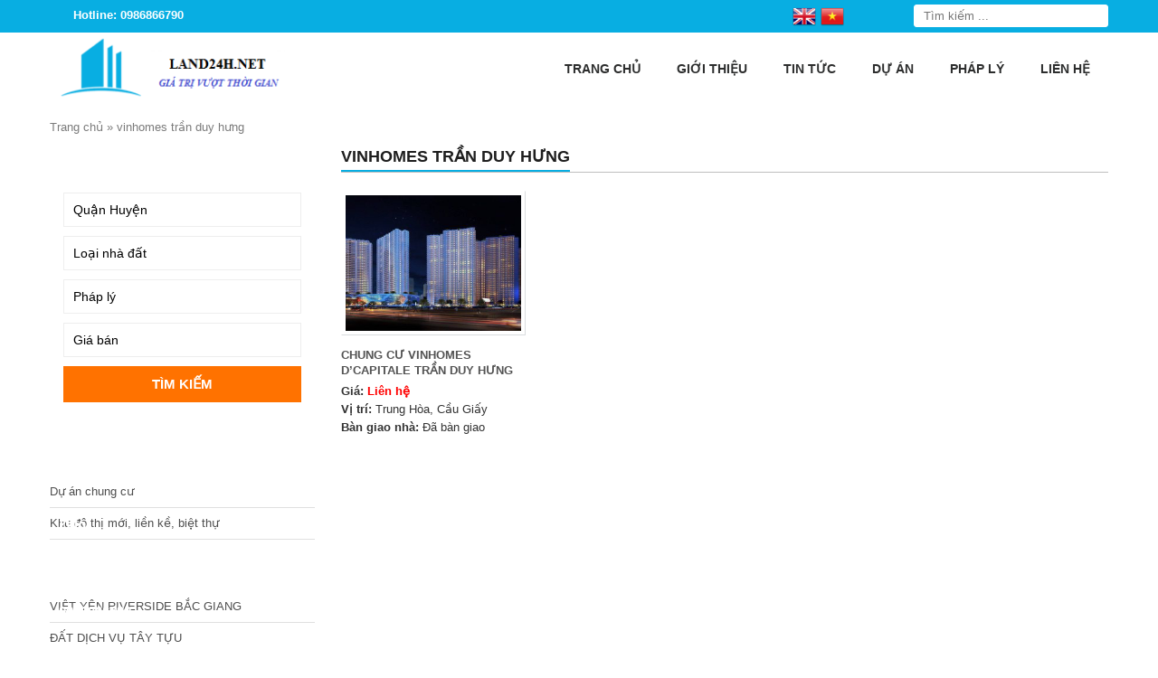

--- FILE ---
content_type: text/html; charset=UTF-8
request_url: https://land24h.net/tag/vinhomes-tran-duy-hung/
body_size: 18100
content:
<!DOCTYPE html>
<html lang="vi">
<head>
    <meta charset="UTF-8" />
        
    <meta name="viewport" content="width=device-width, initial-scale=1">
    <link data-minify="1" rel="stylesheet" href="https://land24h.net/wp-content/cache/background-css/1/land24h.net/wp-content/cache/min/1/wp-content/themes/land087-mathsoft/style.css?ver=1762763104&wpr_t=1768755462">
    <link rel="pingback" href="https://land24h.net/xmlrpc.php">
        <meta name='robots' content='index, follow, max-image-preview:large, max-snippet:-1, max-video-preview:-1' />
	<style>img:is([sizes="auto" i], [sizes^="auto," i]) { contain-intrinsic-size: 3000px 1500px }</style>
	
	<!-- This site is optimized with the Yoast SEO plugin v26.3 - https://yoast.com/wordpress/plugins/seo/ -->
	<title>vinhomes trần duy hưng</title>
	<link rel="canonical" href="https://land24h.net/tag/vinhomes-tran-duy-hung/" />
	<meta property="og:locale" content="vi_VN" />
	<meta property="og:type" content="article" />
	<meta property="og:title" content="vinhomes trần duy hưng" />
	<meta property="og:url" content="https://land24h.net/tag/vinhomes-tran-duy-hung/" />
	<meta property="og:site_name" content="Dự án bất động sản Hà Nội" />
	<meta name="twitter:card" content="summary_large_image" />
	<script type="application/ld+json" class="yoast-schema-graph">{"@context":"https://schema.org","@graph":[{"@type":"CollectionPage","@id":"https://land24h.net/tag/vinhomes-tran-duy-hung/","url":"https://land24h.net/tag/vinhomes-tran-duy-hung/","name":"vinhomes trần duy hưng","isPartOf":{"@id":"https://land24h.net/#website"},"primaryImageOfPage":{"@id":"https://land24h.net/tag/vinhomes-tran-duy-hung/#primaryimage"},"image":{"@id":"https://land24h.net/tag/vinhomes-tran-duy-hung/#primaryimage"},"thumbnailUrl":"https://land24h.net/wp-content/uploads/2020/02/phoi-canh-vinhomes-tran-duy-hung-2.jpg","breadcrumb":{"@id":"https://land24h.net/tag/vinhomes-tran-duy-hung/#breadcrumb"},"inLanguage":"vi"},{"@type":"ImageObject","inLanguage":"vi","@id":"https://land24h.net/tag/vinhomes-tran-duy-hung/#primaryimage","url":"https://land24h.net/wp-content/uploads/2020/02/phoi-canh-vinhomes-tran-duy-hung-2.jpg","contentUrl":"https://land24h.net/wp-content/uploads/2020/02/phoi-canh-vinhomes-tran-duy-hung-2.jpg","width":1280,"height":792,"caption":"Chung cư Vinhomes Trần Duy Hưng"},{"@type":"BreadcrumbList","@id":"https://land24h.net/tag/vinhomes-tran-duy-hung/#breadcrumb","itemListElement":[{"@type":"ListItem","position":1,"name":"Trang chủ","item":"https://land24h.net/"},{"@type":"ListItem","position":2,"name":"vinhomes trần duy hưng"}]},{"@type":"WebSite","@id":"https://land24h.net/#website","url":"https://land24h.net/","name":"Dự án bất động sản Hà Nội","description":"","potentialAction":[{"@type":"SearchAction","target":{"@type":"EntryPoint","urlTemplate":"https://land24h.net/?s={search_term_string}"},"query-input":{"@type":"PropertyValueSpecification","valueRequired":true,"valueName":"search_term_string"}}],"inLanguage":"vi"}]}</script>
	<!-- / Yoast SEO plugin. -->


<link rel='dns-prefetch' href='//ajax.googleapis.com' />

<link rel="alternate" type="application/rss+xml" title="Dòng thông tin cho Thẻ Dự án bất động sản Hà Nội &raquo; vinhomes trần duy hưng" href="https://land24h.net/tag/vinhomes-tran-duy-hung/feed/" />
<style id='wp-emoji-styles-inline-css' type='text/css'>

	img.wp-smiley, img.emoji {
		display: inline !important;
		border: none !important;
		box-shadow: none !important;
		height: 1em !important;
		width: 1em !important;
		margin: 0 0.07em !important;
		vertical-align: -0.1em !important;
		background: none !important;
		padding: 0 !important;
	}
</style>
<link rel='stylesheet' id='wp-block-library-css' href='https://land24h.net/wp-includes/css/dist/block-library/style.min.css?ver=6.8.3' type='text/css' media='all' />
<style id='classic-theme-styles-inline-css' type='text/css'>
/*! This file is auto-generated */
.wp-block-button__link{color:#fff;background-color:#32373c;border-radius:9999px;box-shadow:none;text-decoration:none;padding:calc(.667em + 2px) calc(1.333em + 2px);font-size:1.125em}.wp-block-file__button{background:#32373c;color:#fff;text-decoration:none}
</style>
<style id='global-styles-inline-css' type='text/css'>
:root{--wp--preset--aspect-ratio--square: 1;--wp--preset--aspect-ratio--4-3: 4/3;--wp--preset--aspect-ratio--3-4: 3/4;--wp--preset--aspect-ratio--3-2: 3/2;--wp--preset--aspect-ratio--2-3: 2/3;--wp--preset--aspect-ratio--16-9: 16/9;--wp--preset--aspect-ratio--9-16: 9/16;--wp--preset--color--black: #000000;--wp--preset--color--cyan-bluish-gray: #abb8c3;--wp--preset--color--white: #ffffff;--wp--preset--color--pale-pink: #f78da7;--wp--preset--color--vivid-red: #cf2e2e;--wp--preset--color--luminous-vivid-orange: #ff6900;--wp--preset--color--luminous-vivid-amber: #fcb900;--wp--preset--color--light-green-cyan: #7bdcb5;--wp--preset--color--vivid-green-cyan: #00d084;--wp--preset--color--pale-cyan-blue: #8ed1fc;--wp--preset--color--vivid-cyan-blue: #0693e3;--wp--preset--color--vivid-purple: #9b51e0;--wp--preset--gradient--vivid-cyan-blue-to-vivid-purple: linear-gradient(135deg,rgba(6,147,227,1) 0%,rgb(155,81,224) 100%);--wp--preset--gradient--light-green-cyan-to-vivid-green-cyan: linear-gradient(135deg,rgb(122,220,180) 0%,rgb(0,208,130) 100%);--wp--preset--gradient--luminous-vivid-amber-to-luminous-vivid-orange: linear-gradient(135deg,rgba(252,185,0,1) 0%,rgba(255,105,0,1) 100%);--wp--preset--gradient--luminous-vivid-orange-to-vivid-red: linear-gradient(135deg,rgba(255,105,0,1) 0%,rgb(207,46,46) 100%);--wp--preset--gradient--very-light-gray-to-cyan-bluish-gray: linear-gradient(135deg,rgb(238,238,238) 0%,rgb(169,184,195) 100%);--wp--preset--gradient--cool-to-warm-spectrum: linear-gradient(135deg,rgb(74,234,220) 0%,rgb(151,120,209) 20%,rgb(207,42,186) 40%,rgb(238,44,130) 60%,rgb(251,105,98) 80%,rgb(254,248,76) 100%);--wp--preset--gradient--blush-light-purple: linear-gradient(135deg,rgb(255,206,236) 0%,rgb(152,150,240) 100%);--wp--preset--gradient--blush-bordeaux: linear-gradient(135deg,rgb(254,205,165) 0%,rgb(254,45,45) 50%,rgb(107,0,62) 100%);--wp--preset--gradient--luminous-dusk: linear-gradient(135deg,rgb(255,203,112) 0%,rgb(199,81,192) 50%,rgb(65,88,208) 100%);--wp--preset--gradient--pale-ocean: linear-gradient(135deg,rgb(255,245,203) 0%,rgb(182,227,212) 50%,rgb(51,167,181) 100%);--wp--preset--gradient--electric-grass: linear-gradient(135deg,rgb(202,248,128) 0%,rgb(113,206,126) 100%);--wp--preset--gradient--midnight: linear-gradient(135deg,rgb(2,3,129) 0%,rgb(40,116,252) 100%);--wp--preset--font-size--small: 13px;--wp--preset--font-size--medium: 20px;--wp--preset--font-size--large: 36px;--wp--preset--font-size--x-large: 42px;--wp--preset--spacing--20: 0.44rem;--wp--preset--spacing--30: 0.67rem;--wp--preset--spacing--40: 1rem;--wp--preset--spacing--50: 1.5rem;--wp--preset--spacing--60: 2.25rem;--wp--preset--spacing--70: 3.38rem;--wp--preset--spacing--80: 5.06rem;--wp--preset--shadow--natural: 6px 6px 9px rgba(0, 0, 0, 0.2);--wp--preset--shadow--deep: 12px 12px 50px rgba(0, 0, 0, 0.4);--wp--preset--shadow--sharp: 6px 6px 0px rgba(0, 0, 0, 0.2);--wp--preset--shadow--outlined: 6px 6px 0px -3px rgba(255, 255, 255, 1), 6px 6px rgba(0, 0, 0, 1);--wp--preset--shadow--crisp: 6px 6px 0px rgba(0, 0, 0, 1);}:where(.is-layout-flex){gap: 0.5em;}:where(.is-layout-grid){gap: 0.5em;}body .is-layout-flex{display: flex;}.is-layout-flex{flex-wrap: wrap;align-items: center;}.is-layout-flex > :is(*, div){margin: 0;}body .is-layout-grid{display: grid;}.is-layout-grid > :is(*, div){margin: 0;}:where(.wp-block-columns.is-layout-flex){gap: 2em;}:where(.wp-block-columns.is-layout-grid){gap: 2em;}:where(.wp-block-post-template.is-layout-flex){gap: 1.25em;}:where(.wp-block-post-template.is-layout-grid){gap: 1.25em;}.has-black-color{color: var(--wp--preset--color--black) !important;}.has-cyan-bluish-gray-color{color: var(--wp--preset--color--cyan-bluish-gray) !important;}.has-white-color{color: var(--wp--preset--color--white) !important;}.has-pale-pink-color{color: var(--wp--preset--color--pale-pink) !important;}.has-vivid-red-color{color: var(--wp--preset--color--vivid-red) !important;}.has-luminous-vivid-orange-color{color: var(--wp--preset--color--luminous-vivid-orange) !important;}.has-luminous-vivid-amber-color{color: var(--wp--preset--color--luminous-vivid-amber) !important;}.has-light-green-cyan-color{color: var(--wp--preset--color--light-green-cyan) !important;}.has-vivid-green-cyan-color{color: var(--wp--preset--color--vivid-green-cyan) !important;}.has-pale-cyan-blue-color{color: var(--wp--preset--color--pale-cyan-blue) !important;}.has-vivid-cyan-blue-color{color: var(--wp--preset--color--vivid-cyan-blue) !important;}.has-vivid-purple-color{color: var(--wp--preset--color--vivid-purple) !important;}.has-black-background-color{background-color: var(--wp--preset--color--black) !important;}.has-cyan-bluish-gray-background-color{background-color: var(--wp--preset--color--cyan-bluish-gray) !important;}.has-white-background-color{background-color: var(--wp--preset--color--white) !important;}.has-pale-pink-background-color{background-color: var(--wp--preset--color--pale-pink) !important;}.has-vivid-red-background-color{background-color: var(--wp--preset--color--vivid-red) !important;}.has-luminous-vivid-orange-background-color{background-color: var(--wp--preset--color--luminous-vivid-orange) !important;}.has-luminous-vivid-amber-background-color{background-color: var(--wp--preset--color--luminous-vivid-amber) !important;}.has-light-green-cyan-background-color{background-color: var(--wp--preset--color--light-green-cyan) !important;}.has-vivid-green-cyan-background-color{background-color: var(--wp--preset--color--vivid-green-cyan) !important;}.has-pale-cyan-blue-background-color{background-color: var(--wp--preset--color--pale-cyan-blue) !important;}.has-vivid-cyan-blue-background-color{background-color: var(--wp--preset--color--vivid-cyan-blue) !important;}.has-vivid-purple-background-color{background-color: var(--wp--preset--color--vivid-purple) !important;}.has-black-border-color{border-color: var(--wp--preset--color--black) !important;}.has-cyan-bluish-gray-border-color{border-color: var(--wp--preset--color--cyan-bluish-gray) !important;}.has-white-border-color{border-color: var(--wp--preset--color--white) !important;}.has-pale-pink-border-color{border-color: var(--wp--preset--color--pale-pink) !important;}.has-vivid-red-border-color{border-color: var(--wp--preset--color--vivid-red) !important;}.has-luminous-vivid-orange-border-color{border-color: var(--wp--preset--color--luminous-vivid-orange) !important;}.has-luminous-vivid-amber-border-color{border-color: var(--wp--preset--color--luminous-vivid-amber) !important;}.has-light-green-cyan-border-color{border-color: var(--wp--preset--color--light-green-cyan) !important;}.has-vivid-green-cyan-border-color{border-color: var(--wp--preset--color--vivid-green-cyan) !important;}.has-pale-cyan-blue-border-color{border-color: var(--wp--preset--color--pale-cyan-blue) !important;}.has-vivid-cyan-blue-border-color{border-color: var(--wp--preset--color--vivid-cyan-blue) !important;}.has-vivid-purple-border-color{border-color: var(--wp--preset--color--vivid-purple) !important;}.has-vivid-cyan-blue-to-vivid-purple-gradient-background{background: var(--wp--preset--gradient--vivid-cyan-blue-to-vivid-purple) !important;}.has-light-green-cyan-to-vivid-green-cyan-gradient-background{background: var(--wp--preset--gradient--light-green-cyan-to-vivid-green-cyan) !important;}.has-luminous-vivid-amber-to-luminous-vivid-orange-gradient-background{background: var(--wp--preset--gradient--luminous-vivid-amber-to-luminous-vivid-orange) !important;}.has-luminous-vivid-orange-to-vivid-red-gradient-background{background: var(--wp--preset--gradient--luminous-vivid-orange-to-vivid-red) !important;}.has-very-light-gray-to-cyan-bluish-gray-gradient-background{background: var(--wp--preset--gradient--very-light-gray-to-cyan-bluish-gray) !important;}.has-cool-to-warm-spectrum-gradient-background{background: var(--wp--preset--gradient--cool-to-warm-spectrum) !important;}.has-blush-light-purple-gradient-background{background: var(--wp--preset--gradient--blush-light-purple) !important;}.has-blush-bordeaux-gradient-background{background: var(--wp--preset--gradient--blush-bordeaux) !important;}.has-luminous-dusk-gradient-background{background: var(--wp--preset--gradient--luminous-dusk) !important;}.has-pale-ocean-gradient-background{background: var(--wp--preset--gradient--pale-ocean) !important;}.has-electric-grass-gradient-background{background: var(--wp--preset--gradient--electric-grass) !important;}.has-midnight-gradient-background{background: var(--wp--preset--gradient--midnight) !important;}.has-small-font-size{font-size: var(--wp--preset--font-size--small) !important;}.has-medium-font-size{font-size: var(--wp--preset--font-size--medium) !important;}.has-large-font-size{font-size: var(--wp--preset--font-size--large) !important;}.has-x-large-font-size{font-size: var(--wp--preset--font-size--x-large) !important;}
:where(.wp-block-post-template.is-layout-flex){gap: 1.25em;}:where(.wp-block-post-template.is-layout-grid){gap: 1.25em;}
:where(.wp-block-columns.is-layout-flex){gap: 2em;}:where(.wp-block-columns.is-layout-grid){gap: 2em;}
:root :where(.wp-block-pullquote){font-size: 1.5em;line-height: 1.6;}
</style>
<link rel='stylesheet' id='kk-star-ratings-css' href='https://land24h.net/wp-content/cache/background-css/1/land24h.net/wp-content/plugins/kk-star-ratings/src/core/public/css/kk-star-ratings.min.css?ver=5.4.10.2&wpr_t=1768755462' type='text/css' media='all' />
<script data-minify="1" type="text/javascript" src="https://land24h.net/wp-content/cache/min/1/ajax/libs/jquery/2.1.3/jquery.min.js?ver=1762763107" id="jquery-js" data-rocket-defer defer></script>
<link rel="https://api.w.org/" href="https://land24h.net/wp-json/" /><link rel="alternate" title="JSON" type="application/json" href="https://land24h.net/wp-json/wp/v2/tags/1681" /><meta name="generator" content="Redux 4.5.8" />		<link rel="shortcut icon" href=""/> <meta name="google-site-verification" content="BnWbYA4E6SGCiC8sUhgpAjD1KFGthXt7ncaAfuQVPO4" />

<meta name="google-site-verification" content="4_cRaqo474N0NZ5w4bEKeufz-xNzjdE5fUw6fRrn0Ow" />


<link rel="icon" href="https://land24h.net/wp-content/uploads/2017/05/cropped-logo-1-1-32x32.png" sizes="32x32" />
<link rel="icon" href="https://land24h.net/wp-content/uploads/2017/05/cropped-logo-1-1-192x192.png" sizes="192x192" />
<link rel="apple-touch-icon" href="https://land24h.net/wp-content/uploads/2017/05/cropped-logo-1-1-180x180.png" />
<meta name="msapplication-TileImage" content="https://land24h.net/wp-content/uploads/2017/05/cropped-logo-1-1-270x270.png" />
<style id="ms_options-dynamic-css" title="dynamic-css" class="redux-options-output">body{font-family:Arial, Helvetica, sans-serif;font-weight:normal;font-style:normal;font-size:14px;}</style><noscript><style id="rocket-lazyload-nojs-css">.rll-youtube-player, [data-lazy-src]{display:none !important;}</style></noscript>
<style id="wpr-lazyload-bg-container"></style><style id="wpr-lazyload-bg-exclusion"></style>
<noscript>
<style id="wpr-lazyload-bg-nostyle">body{--wpr-bg-39f367bd-409b-453e-9212-6818eed94d63: url('https://land24h.net/wp-content/themes/land087-mathsoft/images/bg_container.png');}.hotline{--wpr-bg-c54b6a6c-42ef-4916-9772-88937c6fb026: url('https://land24h.net/wp-content/themes/land087-mathsoft/images/icon_phone.png');}.search-box input[type="submit"]{--wpr-bg-45ea9402-7f16-404e-869c-a5a75df8abb9: url('https://land24h.net/wp-content/themes/land087-mathsoft/images/btn_search.png');}.showfeaturedbox a{--wpr-bg-711c4e98-b86a-4619-b479-57ecc9ef6c29: url('https://land24h.net/wp-content/themes/land087-mathsoft/images/bulletl.png');}.widget-title{--wpr-bg-2b122fdd-e662-429c-896f-8c739fdb76a0: url('https://land24h.net/wp-content/themes/land087-mathsoft/images/title_sidebar.png');}.widget ul li a{--wpr-bg-85d5225a-9565-4491-b333-32a03abc9531: url('https://land24h.net/wp-content/themes/land087-mathsoft/images/arr_right_left.png');}.catprobox-line{--wpr-bg-5be9e1f2-0ffc-4f62-9ecd-1819dd2a3c87: url('https://land24h.net/wp-content/themes/land087-mathsoft/images/pro_line.png');}.catprobox-hotline{--wpr-bg-89c936be-65a3-4fae-ab4c-46229cf65b34: url('https://land24h.net/wp-content/themes/land087-mathsoft/images/hot.png');}.singleproductslide .owl-carousel .owl-nav .owl-next,.singleproductslide .owl-carousel .owl-nav .owl-next:hover{--wpr-bg-ee98b63e-8763-4591-8712-f6b5b82a47a0: url('https://land24h.net/wp-content/themes/land087-mathsoft/images/arrows_right.png');}.singleproductslide .owl-carousel .owl-nav .owl-prev,.singleproductslide .owl-carousel .owl-nav .owl-prev:hover{--wpr-bg-341195b5-07f8-46e9-af3d-699c1c0b1798: url('https://land24h.net/wp-content/themes/land087-mathsoft/images/arrows_left.png');}.contactms ul li.zaloms a{--wpr-bg-e1273a43-35c9-49fd-a558-146026c0c43d: url('https://land24h.net/wp-content/themes/land087-mathsoft/images/zalo_icon.png');}.contactms ul li.facebookms a{--wpr-bg-0d15d48a-2da0-4183-9cfe-333e7c121fc2: url('https://land24h.net/wp-content/themes/land087-mathsoft/images/facebook_icon.png');}.contactms ul li.phonems a{--wpr-bg-f4e0fc4e-5bb2-445b-bb3b-f3478ebe1f4e: url('https://land24h.net/wp-content/themes/land087-mathsoft/images/phone_icon.png');}.contactms ul li.smsms a{--wpr-bg-f77eb7e5-6d19-47d0-9b37-09ee0474354d: url('https://land24h.net/wp-content/themes/land087-mathsoft/images/sms_icon.png');}.kk-star-ratings .kksr-stars .kksr-star .kksr-icon, .kk-star-ratings:not(.kksr-disabled) .kksr-stars .kksr-star:hover ~ .kksr-star .kksr-icon{--wpr-bg-c74b4229-421e-4ba2-8926-779464d2d072: url('https://land24h.net/wp-content/plugins/kk-star-ratings/src/core/public/svg/inactive.svg');}.kk-star-ratings .kksr-stars .kksr-stars-active .kksr-star .kksr-icon{--wpr-bg-0c92560e-f02a-4089-8fc5-2e0083294395: url('https://land24h.net/wp-content/plugins/kk-star-ratings/src/core/public/svg/active.svg');}.kk-star-ratings.kksr-disabled .kksr-stars .kksr-stars-active .kksr-star .kksr-icon, .kk-star-ratings:not(.kksr-disabled) .kksr-stars:hover .kksr-star .kksr-icon{--wpr-bg-1188f38e-8c2c-4efb-a25c-86930ce35409: url('https://land24h.net/wp-content/plugins/kk-star-ratings/src/core/public/svg/selected.svg');}</style>
</noscript>
<script type="application/javascript">const rocket_pairs = [{"selector":"body","style":"body{--wpr-bg-39f367bd-409b-453e-9212-6818eed94d63: url('https:\/\/land24h.net\/wp-content\/themes\/land087-mathsoft\/images\/bg_container.png');}","hash":"39f367bd-409b-453e-9212-6818eed94d63","url":"https:\/\/land24h.net\/wp-content\/themes\/land087-mathsoft\/images\/bg_container.png"},{"selector":".hotline","style":".hotline{--wpr-bg-c54b6a6c-42ef-4916-9772-88937c6fb026: url('https:\/\/land24h.net\/wp-content\/themes\/land087-mathsoft\/images\/icon_phone.png');}","hash":"c54b6a6c-42ef-4916-9772-88937c6fb026","url":"https:\/\/land24h.net\/wp-content\/themes\/land087-mathsoft\/images\/icon_phone.png"},{"selector":".search-box input[type=\"submit\"]","style":".search-box input[type=\"submit\"]{--wpr-bg-45ea9402-7f16-404e-869c-a5a75df8abb9: url('https:\/\/land24h.net\/wp-content\/themes\/land087-mathsoft\/images\/btn_search.png');}","hash":"45ea9402-7f16-404e-869c-a5a75df8abb9","url":"https:\/\/land24h.net\/wp-content\/themes\/land087-mathsoft\/images\/btn_search.png"},{"selector":".showfeaturedbox a","style":".showfeaturedbox a{--wpr-bg-711c4e98-b86a-4619-b479-57ecc9ef6c29: url('https:\/\/land24h.net\/wp-content\/themes\/land087-mathsoft\/images\/bulletl.png');}","hash":"711c4e98-b86a-4619-b479-57ecc9ef6c29","url":"https:\/\/land24h.net\/wp-content\/themes\/land087-mathsoft\/images\/bulletl.png"},{"selector":".widget-title","style":".widget-title{--wpr-bg-2b122fdd-e662-429c-896f-8c739fdb76a0: url('https:\/\/land24h.net\/wp-content\/themes\/land087-mathsoft\/images\/title_sidebar.png');}","hash":"2b122fdd-e662-429c-896f-8c739fdb76a0","url":"https:\/\/land24h.net\/wp-content\/themes\/land087-mathsoft\/images\/title_sidebar.png"},{"selector":".widget ul li a","style":".widget ul li a{--wpr-bg-85d5225a-9565-4491-b333-32a03abc9531: url('https:\/\/land24h.net\/wp-content\/themes\/land087-mathsoft\/images\/arr_right_left.png');}","hash":"85d5225a-9565-4491-b333-32a03abc9531","url":"https:\/\/land24h.net\/wp-content\/themes\/land087-mathsoft\/images\/arr_right_left.png"},{"selector":".catprobox-line","style":".catprobox-line{--wpr-bg-5be9e1f2-0ffc-4f62-9ecd-1819dd2a3c87: url('https:\/\/land24h.net\/wp-content\/themes\/land087-mathsoft\/images\/pro_line.png');}","hash":"5be9e1f2-0ffc-4f62-9ecd-1819dd2a3c87","url":"https:\/\/land24h.net\/wp-content\/themes\/land087-mathsoft\/images\/pro_line.png"},{"selector":".catprobox-hotline","style":".catprobox-hotline{--wpr-bg-89c936be-65a3-4fae-ab4c-46229cf65b34: url('https:\/\/land24h.net\/wp-content\/themes\/land087-mathsoft\/images\/hot.png');}","hash":"89c936be-65a3-4fae-ab4c-46229cf65b34","url":"https:\/\/land24h.net\/wp-content\/themes\/land087-mathsoft\/images\/hot.png"},{"selector":".singleproductslide .owl-carousel .owl-nav .owl-next","style":".singleproductslide .owl-carousel .owl-nav .owl-next,.singleproductslide .owl-carousel .owl-nav .owl-next:hover{--wpr-bg-ee98b63e-8763-4591-8712-f6b5b82a47a0: url('https:\/\/land24h.net\/wp-content\/themes\/land087-mathsoft\/images\/arrows_right.png');}","hash":"ee98b63e-8763-4591-8712-f6b5b82a47a0","url":"https:\/\/land24h.net\/wp-content\/themes\/land087-mathsoft\/images\/arrows_right.png"},{"selector":".singleproductslide .owl-carousel .owl-nav .owl-prev","style":".singleproductslide .owl-carousel .owl-nav .owl-prev,.singleproductslide .owl-carousel .owl-nav .owl-prev:hover{--wpr-bg-341195b5-07f8-46e9-af3d-699c1c0b1798: url('https:\/\/land24h.net\/wp-content\/themes\/land087-mathsoft\/images\/arrows_left.png');}","hash":"341195b5-07f8-46e9-af3d-699c1c0b1798","url":"https:\/\/land24h.net\/wp-content\/themes\/land087-mathsoft\/images\/arrows_left.png"},{"selector":".contactms ul li.zaloms a","style":".contactms ul li.zaloms a{--wpr-bg-e1273a43-35c9-49fd-a558-146026c0c43d: url('https:\/\/land24h.net\/wp-content\/themes\/land087-mathsoft\/images\/zalo_icon.png');}","hash":"e1273a43-35c9-49fd-a558-146026c0c43d","url":"https:\/\/land24h.net\/wp-content\/themes\/land087-mathsoft\/images\/zalo_icon.png"},{"selector":".contactms ul li.facebookms a","style":".contactms ul li.facebookms a{--wpr-bg-0d15d48a-2da0-4183-9cfe-333e7c121fc2: url('https:\/\/land24h.net\/wp-content\/themes\/land087-mathsoft\/images\/facebook_icon.png');}","hash":"0d15d48a-2da0-4183-9cfe-333e7c121fc2","url":"https:\/\/land24h.net\/wp-content\/themes\/land087-mathsoft\/images\/facebook_icon.png"},{"selector":".contactms ul li.phonems a","style":".contactms ul li.phonems a{--wpr-bg-f4e0fc4e-5bb2-445b-bb3b-f3478ebe1f4e: url('https:\/\/land24h.net\/wp-content\/themes\/land087-mathsoft\/images\/phone_icon.png');}","hash":"f4e0fc4e-5bb2-445b-bb3b-f3478ebe1f4e","url":"https:\/\/land24h.net\/wp-content\/themes\/land087-mathsoft\/images\/phone_icon.png"},{"selector":".contactms ul li.smsms a","style":".contactms ul li.smsms a{--wpr-bg-f77eb7e5-6d19-47d0-9b37-09ee0474354d: url('https:\/\/land24h.net\/wp-content\/themes\/land087-mathsoft\/images\/sms_icon.png');}","hash":"f77eb7e5-6d19-47d0-9b37-09ee0474354d","url":"https:\/\/land24h.net\/wp-content\/themes\/land087-mathsoft\/images\/sms_icon.png"},{"selector":".kk-star-ratings .kksr-stars .kksr-star .kksr-icon, .kk-star-ratings:not(.kksr-disabled) .kksr-stars .kksr-star ~ .kksr-star .kksr-icon","style":".kk-star-ratings .kksr-stars .kksr-star .kksr-icon, .kk-star-ratings:not(.kksr-disabled) .kksr-stars .kksr-star:hover ~ .kksr-star .kksr-icon{--wpr-bg-c74b4229-421e-4ba2-8926-779464d2d072: url('https:\/\/land24h.net\/wp-content\/plugins\/kk-star-ratings\/src\/core\/public\/svg\/inactive.svg');}","hash":"c74b4229-421e-4ba2-8926-779464d2d072","url":"https:\/\/land24h.net\/wp-content\/plugins\/kk-star-ratings\/src\/core\/public\/svg\/inactive.svg"},{"selector":".kk-star-ratings .kksr-stars .kksr-stars-active .kksr-star .kksr-icon","style":".kk-star-ratings .kksr-stars .kksr-stars-active .kksr-star .kksr-icon{--wpr-bg-0c92560e-f02a-4089-8fc5-2e0083294395: url('https:\/\/land24h.net\/wp-content\/plugins\/kk-star-ratings\/src\/core\/public\/svg\/active.svg');}","hash":"0c92560e-f02a-4089-8fc5-2e0083294395","url":"https:\/\/land24h.net\/wp-content\/plugins\/kk-star-ratings\/src\/core\/public\/svg\/active.svg"},{"selector":".kk-star-ratings.kksr-disabled .kksr-stars .kksr-stars-active .kksr-star .kksr-icon, .kk-star-ratings:not(.kksr-disabled) .kksr-stars .kksr-star .kksr-icon","style":".kk-star-ratings.kksr-disabled .kksr-stars .kksr-stars-active .kksr-star .kksr-icon, .kk-star-ratings:not(.kksr-disabled) .kksr-stars:hover .kksr-star .kksr-icon{--wpr-bg-1188f38e-8c2c-4efb-a25c-86930ce35409: url('https:\/\/land24h.net\/wp-content\/plugins\/kk-star-ratings\/src\/core\/public\/svg\/selected.svg');}","hash":"1188f38e-8c2c-4efb-a25c-86930ce35409","url":"https:\/\/land24h.net\/wp-content\/plugins\/kk-star-ratings\/src\/core\/public\/svg\/selected.svg"}]; const rocket_excluded_pairs = [];</script><meta name="generator" content="WP Rocket 3.19.4" data-wpr-features="wpr_lazyload_css_bg_img wpr_defer_js wpr_minify_js wpr_lazyload_images wpr_lazyload_iframes wpr_minify_css wpr_preload_links wpr_desktop" /></head>
<body class="archive tag tag-vinhomes-tran-duy-hung tag-1681 wp-theme-land087-mathsoft">
<div data-rocket-location-hash="99bb46786fd5bd31bcd7bdc067ad247a" id="wrapper">
    <header data-rocket-location-hash="c68188da780f11c554c4d18cceaef351" id="header">
		<div data-rocket-location-hash="affa14cdb4c5a6244bded5829a133b96" class="top-header">
			<div class="wrap-theader container-web">
				<div class="left-theader">
					<div class="hotline"><p>Hotline: 0986866790</p></div> 
					<div class="gtranslatems">
						<!-- GTranslate: https://gtranslate.io/ -->
<a href="#" onclick="doGTranslate('vi|en');return false;" title="English" class="glink nturl notranslate"><img src="data:image/svg+xml,%3Csvg%20xmlns='http://www.w3.org/2000/svg'%20viewBox='0%200%2032%2032'%3E%3C/svg%3E" height="32" width="32" alt="English" data-lazy-src="//land24h.net/wp-content/plugins/gtranslate/flags/32/en.png" /><noscript><img src="//land24h.net/wp-content/plugins/gtranslate/flags/32/en.png" height="32" width="32" alt="English" /></noscript></a><a href="#" onclick="doGTranslate('vi|vi');return false;" title="Vietnamese" class="glink nturl notranslate"><img src="data:image/svg+xml,%3Csvg%20xmlns='http://www.w3.org/2000/svg'%20viewBox='0%200%2032%2032'%3E%3C/svg%3E" height="32" width="32" alt="Vietnamese" data-lazy-src="//land24h.net/wp-content/plugins/gtranslate/flags/32/vi.png" /><noscript><img src="//land24h.net/wp-content/plugins/gtranslate/flags/32/vi.png" height="32" width="32" alt="Vietnamese" /></noscript></a><style type="text/css">
#goog-gt-tt {display:none !important;}
.goog-te-banner-frame {display:none !important;}
.goog-te-menu-value:hover {text-decoration:none !important;}
.goog-text-highlight {background-color:transparent !important;box-shadow:none !important;}
body {top:0 !important;}
#google_translate_element2 {display:none!important;}
</style>

<div id="google_translate_element2"></div>
<script type="text/javascript">
function googleTranslateElementInit2() {new google.translate.TranslateElement({pageLanguage: 'vi',autoDisplay: false}, 'google_translate_element2'); var removePopup = document.getElementById('goog-gt-tt'); removePopup.parentNode.removeChild(removePopup);}
</script><script data-minify="1" type="text/javascript" src="https://land24h.net/wp-content/cache/min/1/translate_a/element.js?ver=1762763108" data-rocket-defer defer></script>


<script type="text/javascript">
function GTranslateGetCurrentLang() {var keyValue = document['cookie'].match('(^|;) ?googtrans=([^;]*)(;|$)');return keyValue ? keyValue[2].split('/')[2] : null;}
function GTranslateFireEvent(element,event){try{if(document.createEventObject){var evt=document.createEventObject();element.fireEvent('on'+event,evt)}else{var evt=document.createEvent('HTMLEvents');evt.initEvent(event,true,true);element.dispatchEvent(evt)}}catch(e){}}
function doGTranslate(lang_pair){if(lang_pair.value)lang_pair=lang_pair.value;if(lang_pair=='')return;var lang=lang_pair.split('|')[1];if(GTranslateGetCurrentLang() == null && lang == lang_pair.split('|')[0])return;var teCombo;var sel=document.getElementsByTagName('select');for(var i=0;i<sel.length;i++)if(/goog-te-combo/.test(sel[i].className)){teCombo=sel[i];break;}if(document.getElementById('google_translate_element2')==null||document.getElementById('google_translate_element2').innerHTML.length==0||teCombo.length==0||teCombo.innerHTML.length==0){setTimeout(function(){doGTranslate(lang_pair)},500)}else{teCombo.value=lang;GTranslateFireEvent(teCombo,'change');GTranslateFireEvent(teCombo,'change')}}
</script>
					</div>
				</div>
				<div class="right-theader">
					<div class="search-box"><form action="https://land24h.net" id="searchform" method="get">
    <div>
        <input type="text" id="s" name="s" value="" placeholder="Tìm kiếm ..." />     
        <input type="submit" value="" id="searchsubmit" />
    </div>
</form></div>
				</div>
			</div>
		</div>
		<div data-rocket-location-hash="74c9fbef9dea7c0c7bf9d7ae2d6de199" class="bottom-header">
			<div class="wrap-bheader container-web">
											<div class="logo-web">
					<a href="https://land24h.net/" id="logo"><img src="data:image/svg+xml,%3Csvg%20xmlns='http://www.w3.org/2000/svg'%20viewBox='0%200%200%200'%3E%3C/svg%3E" alt="Dự án bất động sản Hà Nội" data-lazy-src="https://land24h.net/wp-content/uploads/2021/10/lOGO01.png"><noscript><img src="https://land24h.net/wp-content/uploads/2021/10/lOGO01.png" alt="Dự án bất động sản Hà Nội"></noscript></a>
				</div>
								
				          
					<h2 class="title-website">Dự án bất động sản Hà Nội</h2>
										<nav class="primary-menu">
					<ul id="menu-menu-primary" class="nav"><li id="menu-item-179" class="menu-item menu-item-type-custom menu-item-object-custom menu-item-home menu-item-179"><a href="https://land24h.net/">Trang chủ</a></li>
<li id="menu-item-180" class="menu-item menu-item-type-post_type menu-item-object-page menu-item-180"><a href="https://land24h.net/gioi-thieu/">Giới thiệu</a></li>
<li id="menu-item-185" class="menu-item menu-item-type-taxonomy menu-item-object-news_tax menu-item-has-children menu-item-185"><a href="https://land24h.net/danh-muc/tin-tuc/">Tin tức</a>
<ul class="sub-menu">
	<li id="menu-item-184" class="menu-item menu-item-type-taxonomy menu-item-object-news_tax menu-item-184"><a href="https://land24h.net/danh-muc/tin-rao-vat/">Tin rao vặt</a></li>
	<li id="menu-item-183" class="menu-item menu-item-type-taxonomy menu-item-object-news_tax menu-item-183"><a href="https://land24h.net/danh-muc/tin-bat-dong-san/">Tin bất động sản</a></li>
</ul>
</li>
<li id="menu-item-186" class="menu-item menu-item-type-taxonomy menu-item-object-category menu-item-has-children menu-item-186"><a href="https://land24h.net/du-an/">Dự án</a>
<ul class="sub-menu">
	<li id="menu-item-187" class="menu-item menu-item-type-taxonomy menu-item-object-category menu-item-187"><a href="https://land24h.net/du-an-chung-cu/">Dự án chung cư</a></li>
	<li id="menu-item-842" class="menu-item menu-item-type-taxonomy menu-item-object-category menu-item-842"><a href="https://land24h.net/khu-do-thi-moi-lien-ke-biet-thu/">Khu đô thị mới, liền kề, biệt thự</a></li>
</ul>
</li>
<li id="menu-item-182" class="menu-item menu-item-type-taxonomy menu-item-object-news_tax menu-item-182"><a href="https://land24h.net/danh-muc/phap-ly/">Pháp lý</a></li>
<li id="menu-item-181" class="menu-item menu-item-type-post_type menu-item-object-page menu-item-181"><a href="https://land24h.net/lien-he/">Liên hệ</a></li>
</ul>				</nav>	
			</div>
		</div>
    </header><div data-rocket-location-hash="e7d28794594bfe87fec25452226c79aa" id="container">
	<p id="breadcrumbs"><span><span><a href="https://land24h.net/">Trang chủ</a></span> » <span class="breadcrumb_last" aria-current="page">vinhomes trần duy hưng</span></span></p>	<div data-rocket-location-hash="c90976c167b23372f492f7d200c18d1b" id="contents">
				<section class="catpro">
			
							<h1 class="catpro-title"><span>vinhomes trần duy hưng</span></h1>

						<div class="wrap-catpro">
								<div class="catprobox"> 
					<div class="catprobox-thumb"><a href="https://land24h.net/chung-cu-vinhomes-dcapitale-tran-duy-hung/"><img width="300" height="300" src="data:image/svg+xml,%3Csvg%20xmlns='http://www.w3.org/2000/svg'%20viewBox='0%200%20300%20300'%3E%3C/svg%3E" class="attachment-medium size-medium wp-post-image" alt="" decoding="async" fetchpriority="high" data-lazy-srcset="https://land24h.net/wp-content/uploads/2020/02/phoi-canh-vinhomes-tran-duy-hung-2-300x300.jpg 300w, https://land24h.net/wp-content/uploads/2020/02/phoi-canh-vinhomes-tran-duy-hung-2-150x150.jpg 150w" data-lazy-sizes="(max-width: 300px) 100vw, 300px" data-lazy-src="https://land24h.net/wp-content/uploads/2020/02/phoi-canh-vinhomes-tran-duy-hung-2-300x300.jpg" /><noscript><img width="300" height="300" src="https://land24h.net/wp-content/uploads/2020/02/phoi-canh-vinhomes-tran-duy-hung-2-300x300.jpg" class="attachment-medium size-medium wp-post-image" alt="" decoding="async" fetchpriority="high" srcset="https://land24h.net/wp-content/uploads/2020/02/phoi-canh-vinhomes-tran-duy-hung-2-300x300.jpg 300w, https://land24h.net/wp-content/uploads/2020/02/phoi-canh-vinhomes-tran-duy-hung-2-150x150.jpg 150w" sizes="(max-width: 300px) 100vw, 300px" /></noscript></a></div>
					<div class="catprobox-line"></div>
					<h3 class="catprobox-name"><a href="https://land24h.net/chung-cu-vinhomes-dcapitale-tran-duy-hung/">CHUNG CƯ VINHOMES D&#8217;CAPITALE TRẦN DUY HƯNG</a></h3>
					<div class="catproboxinfo">
						<p class="catproboxinfo-price"><strong>Giá:</strong> <span>Liên hệ</span></p><p><strong>Vị trí:</strong> <span>Trung Hòa, Cầu Giấy</span></p><p><strong>Bàn giao nhà:</strong> <span>Đã bàn giao</span></p>					</div>
					<span class="catprobox-hotline"></span>				</div>
							</div>
			<div class="page_nav"></div>				</div>
	<aside id="sidebar">
		<div class="widget">
			<h3 class="widget-title"><span>Tìm kiếm</span></h3>
			<div class="widget-details">
						<form action="https://land24h.net" id="searchformms" method="get">
		<ul>
			<li>  
				<select id="quan_huyen" name="address" class="form-control">
					<option value="0">Quận Huyện</option>
									 
					<option value="quan-hoan-kiem"  >Quận Hoàn Kiếm </option>
				 				 
					<option value="quan-dong-da"  >Quận Đống Đa </option>
				 				 
					<option value="quan-ba-dinh"  >Quận Ba Đình </option>
				 				 
					<option value="quan-hai-ba-trung"  >Quận Hai Bà Trưng </option>
				 				 
					<option value="quan-hoang-mai"  >Quận Hoàng Mai </option>
				 				 
					<option value="quan-thanh-xuan"  >Quận Thanh Xuân </option>
				 				 
					<option value="quan-long-bien"  >Quận Long Biên </option>
				 				 
					<option value="quan-nam-tu-liem"  >Quận Nam Từ Liêm </option>
				 				 
					<option value="quan-bac-tu-liem"  >Quận Bắc Từ Liêm </option>
				 				 
					<option value="quan-tay-ho"  >Quận Tây Hồ </option>
				 				 
					<option value="quan-cau-giay"  >Quận Cầu Giấy </option>
				 				 
					<option value="quan-ha-dong"  >Quận Hà Đông </option>
				 				 
					<option value="huyen-ba-vi"  >Huyện Ba Vì </option>
				 				 
					<option value="huyen-chuong-my"  >Huyện Chương Mỹ </option>
				 				 
					<option value="huyen-phuc-tho"  >Huyện Phúc Thọ </option>
				 				 
					<option value="huyen-dan-phuong"  >Huyện Đan Phượng </option>
				 				 
					<option value="huyen-dong-anh"  >Huyện Đông Anh </option>
				 				 
					<option value="huyen-gia-lam"  >Huyện Gia Lâm </option>
				 				 
					<option value="huyen-hoai-duc"  >Huyện Hoài Đức </option>
				 				 
					<option value="huyen-me-linh"  >Huyện Mê Linh </option>
				 				 
					<option value="huyen-my-duc"  >Huyện Mỹ Đức </option>
				 				 
					<option value="huyen-phu-xuyen"  >Huyện Phú Xuyên </option>
				 				 
					<option value="huyen-quoc-oai"  >Huyện Quốc Oai </option>
				 				 
					<option value="huyen-soc-son"  >Huyện Sóc Sơn </option>
				 				 
					<option value="huyen-thach-that"  >Huyện Thạch Thất </option>
				 				 
					<option value="huyen-thanh-oai"  >Huyện Thanh Oai </option>
				 				 
					<option value="huyen-thuong-tin"  >Huyện Thường Tín </option>
				 				 
					<option value="huyen-ung-hoa"  >Huyện Ứng Hòa </option>
				 				 
					<option value="huyen-thanh-tri"  >Huyện Thanh Trì </option>
				 				 
					<option value="thi-xa-son-tay"  >Thị xã Sơn Tây </option>
				 				 
					<option value="thanh-pho-thai-nguyen"  >Thành Phố Thái Nguyên </option>
				 				 
					<option value="thanh-pho-vinh-yen"  >Thành phố Vĩnh Yên </option>
				 				 
					<option value="thanh-pho-phuc-yen"  >Thành phố Phúc Yên </option>
				 				 
					<option value="huyen-dai-tu-thai-nguyen"  >Huyện Đại Từ - Thái Nguyên </option>
				 				 
					<option value="tinh-nghe-an"  >Tỉnh Nghệ An </option>
				 				 
					<option value="luong-son"  >Lương Sơn </option>
				 				 
					<option value="hoa-binh"  >Hòa Bình </option>
				 				 
					<option value="ba-ria-vung-tau"  >Bà Rịa - Vũng Tàu </option>
				 				 
					<option value="phan-thiet"  >Phan Thiết </option>
				 				 
					<option value="binh-thuan"  >Bình Thuận </option>
				 				 
					<option value="thanh-pho-vinh"  >Thành phố Vinh </option>
				 				 
					<option value="thanh-pho-ha-long"  >Thành phố Hạ Long </option>
				 				 
					<option value="quan-hong-bang-tp-hai-phong"  >Quận Hồng Bàng - TP Hải Phòng </option>
				 				 
					<option value="quan-le-chan-tp-hai-phong"  >Quận Lê Chân - TP Hải Phòng </option>
				 				 
					<option value="thanh-pho-thanh-hoa"  >Thành phố Thanh Hóa </option>
				 				 
					<option value="thanh-pho-bac-giang"  >Thành phố Bắc Giang </option>
				 				 
					<option value="thanh-pho-quy-nhon-binh-dinh"  >Thành phố Quy Nhơn - Bình Định </option>
				 				 
					<option value="yen-phong-bac-ninh"  >Yên Phong - Bắc Ninh </option>
				 				 
					<option value="tu-son-bac-ninh"  >Từ Sơn - Bắc Ninh </option>
				 				 
					<option value="do-son-hai-phong"  >Đồ Sơn - Hải Phòng </option>
				 				 
					<option value="quang-ninh"  >Quảng Ninh </option>
				 				 
					<option value="viet-yen-bac-giang"  >Việt Yên - Bắc Giang </option>
				 				 
					<option value="yen-lap-bac-giang"  >Yên Lập - Bắc Giang </option>
				 				 
					<option value="tp-cam-ranh-khanh-hoa"  >TP Cam Ranh - Khánh Hòa </option>
				 				 
					<option value="tp-sam-son"  >TP Sầm Sơn </option>
				 				 
					<option value="thanh-hoa"  >Thanh Hoá </option>
				 				 
					<option value="tinh-vinh-phuc"  >Tỉnh Vĩnh Phúc </option>
				 				 
					<option value="binh-xuyen-vinh-phuc"  >Bình Xuyên - Vĩnh phúc </option>
				 				 
					<option value="thanh-lanh-valley-vinh-phuc"  >Thanh Lanh Valley Vĩnh Phúc </option>
				 				 
					<option value="dong-ha-quang-tri"  >Đông Hà - Quảng Trị </option>
				 				 
					<option value="phong-chau-phu-tho"  >Phong Châu - Phú Thọ </option>
				 				 
					<option value="thanh-thuy-phu-tho"  >Thanh Thủy - Phú Thọ </option>
				 				 
					<option value="dien-ban-quang-nam"  >Điện Bàn - Quảng Nam </option>
				 				 
					<option value="van-don-quang-ninh"  >Vân Đồn - Quảng Ninh </option>
				 				 
					<option value="tan-lac-hoa-binh"  >Tân Lạc - Hòa Bình </option>
				 				 
					<option value="luc-yen-yen-bai"  >Lục Yên- Yên Bái </option>
				 				 
					<option value="quan-hai-an-hai-phong"  >Quận Hải An - Hải Phòng </option>
				 				 
					<option value="tuy-hoa-phu-yen"  >Tuy Hòa - Phú Yên </option>
				 				 
					<option value="tp-vinh-phuc"  >TP Vĩnh Phúc </option>
				 				 
					<option value="coc-leu-lao-cai"  >Cốc Lếu - Lào Cai </option>
				 				 
					<option value="nghi-son-thanh-hoa"  >Nghi Sơn - Thanh Hóa </option>
				 				 
					<option value="tp-thai-binh"  >TP Thái Bình </option>
				 				 
					<option value="my-hao-hung-yen"  >Mỹ Hào - Hưng Yên </option>
				 				 
					<option value="mui-ne-phan-thiet"  >Mũi Né - Phan Thiết </option>
				 				 
					<option value="cam-lam-khanh-hoa"  >Cam Lâm - Khánh Hòa </option>
				 				 
					<option value="cat-ba-hai-phong"  >Cát Bà - Hải Phòng </option>
				 				 
					<option value="vinh-tan-binh-thuan"  >Vĩnh Tân - Bình Thuận </option>
				 				 
					<option value="ecopark-van-lam-hung-yen"  >Ecopark Văn Lâm - Hưng Yên </option>
				 				 
					<option value="bac-giang"  >Bắc Giang </option>
				 				 
					<option value="cam-ranh-khanh-hoa"  >Cam Ranh - Khánh Hòa </option>
				 				 
					<option value="thanh-ha-hai-duong"  >Thanh Hà - Hải Dương </option>
				 				 
					<option value="van-giang-hung-yen"  >Văn Giang - Hưng Yên </option>
				 				 
					<option value="tp-cao-bang"  >TP CAO BẰNG </option>
				 				 
					<option value="quang-nam"  >Quảng Nam </option>
				 				 
					<option value="ha-long-quang-ninh"  >Hạ Long - Quảng Ninh </option>
				 				 
					<option value="uong-bi-quang-ninh"  >Uông Bí - Quảng Ninh </option>
				 				 
					<option value="hoi-an-quang-nam"  >Hội An - Quảng Nam </option>
				 				 
					<option value="bim-son-thanh-hoa"  >Bỉm Sơn - Thanh Hoá </option>
				 				 
					<option value="quang-xuong-thanh-hoa"  >Quảng Xương - Thanh Hóa </option>
				 				 
					<option value="tien-hai-thai-binh"  >Tiền Hải - Thái Bình </option>
				 				 
					<option value="nam-tu-liem"  >Nam Từ Liêm </option>
				 				 
					<option value="mong-cai-quang-ninh"  >Móng Cái - Quảng Ninh </option>
				 				 
					<option value="cam-pha-quang-ninh"  >Cẩm Phả - Quảng Ninh </option>
				 				 
					<option value="son-la"  >Sơn La </option>
				 				 
					<option value="kim-boi-hoa-binh"  >Kim Bôi - Hòa Bình </option>
				 				 
					<option value="tien-nu-hung-yen"  >Tiên Nữ - Hưng yên </option>
				 				 
					<option value="quang-ngai"  >Quảng Ngãi </option>
				 				 
					<option value="thai-nguyen"  >Thái Nguyên </option>
				 				 
					<option value="tp-hoa-binh"  >TP Hòa Bình </option>
				 				 
					<option value="hoang-hoa-thanh-hoa"  >Hoằng Hóa - Thanh Hóa </option>
				 				 
					<option value="lien-chieu-da-nang"  >Liên Chiểu - Đà Nẵng </option>
				 				 
					<option value="tien-du-bac-ninh"  >Tiên Du - Bắc Ninh </option>
				 				 
					<option value="luong-son-hoa-binh"  >Lương Sơn - Hòa Bình </option>
				 				 
					<option value="thanh-pho-ninh-binh"  >Thành phố Ninh Bình </option>
				 				 
					<option value="nhon-trach-dong-nai"  >Nhơn Trạch - Đồng Nai </option>
				 				 
					<option value="sam-son-thanh-hoa"  >Sầm Sơn - Thanh Hoá </option>
				 				 
					<option value="tp-thai-nguyen-tinh-thai-nguyen"  >TP Thái Nguyên - Tỉnh Thái Nguyên </option>
				 				 
					<option value="tp-hai-phong"  >TP Hải Phòng </option>
				 				 
					<option value="tinh-ha-nam"  >Tỉnh Hà Nam </option>
				 				 
					<option value="tinh-yen-bai"  >Tỉnh Yên Bái </option>
				 				 
					<option value="tp-viet-tri-phu-tho"  >TP Việt Trì - Phú Thọ </option>
				 				 
					<option value="tinh-tuyen-quang"  >Tỉnh Tuyên Quang </option>
				 				 
					<option value="tinh-thai-nguyen"  >Tỉnh Thái Nguyên </option>
				 				 
					<option value="tinh-hoa-binh"  >Tỉnh Hòa Bình </option>
				 				 
					<option value="tinh-hung-yen"  >Tỉnh Hưng Yên </option>
				 				 
					<option value="song-cong-thai-nguyen"  >Sông Công - Thái Nguyên </option>
				 				 
					<option value="van-lam-hung-yen"  >Văn Lâm - Hưng Yên </option>
				 				 
					<option value="tinh-lao-cai"  >Tỉnh Lào Cai </option>
				 				 
					<option value="diem-dien-thai-binh"  >Diêm Điền - Thái Bình </option>
				 				 
					<option value="tinh-quang-ninh"  >Tỉnh Quảng Ninh </option>
				 				 
					<option value="tinh-hai-duong"  >Tỉnh Hải Dương </option>
				 				 
					<option value="tinh-lang-son"  >Tỉnh Lạng Sơn </option>
				 				 
					<option value="tinh-bac-kan"  >Tỉnh Bắc Kạn </option>
				 				 
					<option value="tinh-hai-phong"  >Tỉnh Hải Phòng </option>
				 				 
					<option value="tinh-thanh-hoa"  >Tỉnh Thanh Hóa </option>
				 				 
					<option value="tinh-bac-lieu"  >Tỉnh Bạc Liêu </option>
				 				 
					<option value="tinh-phu-yen"  >Tỉnh Phú Yên </option>
				 				 
					<option value="tinh-phu-quoc"  >Tỉnh Phú Quốc </option>
				 				 
					<option value="tinh-ninh-thuan"  >Tỉnh Ninh Thuận </option>
				 				 
					<option value="tp-da-nang"  >TP Đà Nẵng </option>
				 				 
					<option value="tinh-khanh-hoa"  >Tỉnh Khánh Hòa </option>
				 				 
					<option value="tp-da-nang-2"  >TP ĐÀ NẴNG </option>
				 				 
					<option value="tinh-long-an"  >Tỉnh Long An </option>
				 				 
					<option value="thanh-pho-hai-phong"  >Thành phố Hải Phòng </option>
				 				 
					<option value="tinh-bac-giang"  >Tỉnh Bắc Giang </option>
				 				 
					<option value="tinh-ha-tinh"  >Tỉnh Hà Tĩnh </option>
				 				 
					<option value="tinh-binh-dinh"  >Tỉnh Bình Định </option>
				 				 
					<option value="tinh-tra-vinh"  >Tỉnh Trà Vinh </option>
				 				 
					<option value="tinh-quang-binh"  >Tỉnh Quảng Bình </option>
				 				 
					<option value="tinh-quang-nam"  >Tỉnh Quảng Nam </option>
				 				 
					<option value="tinh-son-la"  >Tỉnh Sơn La </option>
				 				 
					<option value="tinh-phu-tho"  >Tỉnh Phú Thọ </option>
				 				 
					<option value="tinh-bac-ninh"  >Tỉnh Bắc Ninh </option>
				 				 
					<option value="tinh-thua-thien-hue"  >Tỉnh Thừa Thiên Huế </option>
				 				 
					<option value="tinh-thai-binh"  >Tỉnh Thái Bình </option>
				 				 
					<option value="tinh-binh-thuan"  >Tỉnh Bình Thuận </option>
				 				 
					<option value="tinh-nam-dinh"  >Tỉnh Nam Định </option>
				 				 
					<option value="tinh-kien-giang"  >Tỉnh Kiên Giang </option>
				 				 
					<option value="tinh-ha-giang"  >Tỉnh Hà Giang </option>
				 				 
					<option value="phu-binh-thai-nguyen"  >Phú Bình - Thái Nguyên </option>
				 				</select>
			</li>
			<li>  
				<select id="loai_nha_dat" name="typeland" class="form-control">
					<option value="0">Loại nhà đất</option>
									 
					<option value="can-ho-chung-cu"  >Căn hộ chung cư </option>
				 				 
					<option value="biet-thu-lien-ke"  >Biệt thự - Liền kề </option>
				 				 
					<option value="dat-nen-du-an"  >Đất nền dự án </option>
				 				 
					<option value="trang-trai-khu-nghi-duong"  >Trang trại - Khu nghỉ dưỡng </option>
				 				 
					<option value="nha-rieng"  >Nhà riêng </option>
				 				 
					<option value="nha-mat-pho"  >Nhà mặt phố </option>
				 				 
					<option value="bat-dong-san-khac"  >Bất động sản khác </option>
				 				 
					<option value="dat-dau-gia"  >Đất đấu giá </option>
				 				 
					<option value="dat-dich-vu"  >Đất dịch vụ </option>
				 				 
					<option value="bat-dong-san-nghi-duong"  >Bất động sản nghỉ dưỡng </option>
				 				 
					<option value="shophouse"  >Shophouse </option>
				 				 
					<option value="cam-ranh-khanh-hoa"  >Cam Ranh - Khánh Hòa </option>
				 				 
					<option value="son-la"  >Sơn La </option>
				 				</select>
			</li>
			<li>  
				<select id="phap_ly" name="juridical" class="form-control">
					<option value="0">Pháp lý</option>
									 
					<option value="da-co-so-do"  >Đã có sổ đỏ </option>
				 				 
					<option value="giay-to-hop-le"  >Giấy tờ hợp lệ </option>
				 				 
					<option value="hop-dong-gop-von"  >Hợp đồng góp vốn </option>
				 				 
					<option value="hop-dong-mua-ban"  >Hợp đồng mua bán </option>
				 				</select>
			</li>
			<li>  
				<select id="gia" name="price" class="form-control">
					<option value="0">Giá bán</option>
									 
					<option value="10-ty"  >&gt;10 tỷ </option>
				 				 
					<option value="20-ty"  >&gt;20 tỷ </option>
				 				 
					<option value="3-ty"  >&gt;3 tỷ </option>
				 				 
					<option value="5-ty"  >&gt;5 tỷ </option>
				 				 
					<option value="1-ty"  >&lt; 1 tỷ </option>
				 				 
					<option value="1-ty-3-ty"  >1 tỷ - 3 tỷ </option>
				 				 
					<option value="799tr"  >799tr </option>
				 				</select>
			</li>
			<li>
				<input type="hidden" class="s" name="s" value="" />
				<input type="hidden" name="post_type" value="post" />
				<input type="submit" value="Tìm kiếm" id="searchsubmit" />
			</li>
		</ul>
		</form>
				</div>
		</div>
		<div class="widget">
			<h3 class="widget-title"><span>Dự án</span></h3>
			<div class="widget-details">	
				<ul id="menu-menu-du-an" class="menu"><li id="menu-item-402" class="menu-item menu-item-type-taxonomy menu-item-object-category menu-item-402"><a href="https://land24h.net/du-an-chung-cu/">Dự án chung cư</a></li>
<li id="menu-item-2714" class="menu-item menu-item-type-taxonomy menu-item-object-category menu-item-2714"><a href="https://land24h.net/khu-do-thi-moi-lien-ke-biet-thu/">Khu đô thị mới, liền kề, biệt thự</a></li>
</ul>			</div>
		</div>
		
		<div id="recent-posts-2" class="widget widget_recent_entries">
		<h3 class="widget-title"><span>Các dự án mới nhất</span></h3>
		<ul>
											<li>
					<a href="https://land24h.net/viet-yen-riverside-bac-giang/">VIỆT YÊN RIVERSIDE BẮC GIANG</a>
									</li>
											<li>
					<a href="https://land24h.net/dat-dich-vu-tay-tuu/">ĐẤT DỊCH VỤ TÂY TỰU</a>
									</li>
											<li>
					<a href="https://land24h.net/dat-dich-vu-van-canh-hoai-duc/">ĐẤT DỊCH VỤ VÂN CANH HOÀI ĐỨC</a>
									</li>
											<li>
					<a href="https://land24h.net/chung-cu-bluegem-tower-thanh-tri/">CHUNG CƯ BLUEGEM TOWER THANH TRÌ</a>
									</li>
											<li>
					<a href="https://land24h.net/phu-thi-riverside-gia-lam/">PHÚ THỊ RIVERSIDE GIA LÂM</a>
									</li>
					</ul>

		</div><div id="lastest_news_widget-2" class="widget widget_lastest_news_widget"><h3 class="widget-title"><span>Tin nổi bật</span></h3>        <div class="newslistw">
        			<div class="newslistwbox">
				<h3 class="newslistwbox-name"><a href="https://land24h.net/tin-tuc/viet-yen-riverside-co-hoi-dau-tu-vang-giua-trung-tam-cong-nghiep-bac-giang/">Việt Yên Riverside – Cơ hội đầu tư vàng giữa trung tâm công nghiệp Bắc Giang</a></h3>
			</div>
					<div class="newslistwbox">
				<h3 class="newslistwbox-name"><a href="https://land24h.net/tin-tuc/biet-thu-ven-song-viet-yen-riverside-song-thuong-luu-giua-mien-xanh-bac-giang/">Biệt thự ven sông Việt Yên Riverside – Sống thượng lưu giữa miền xanh Bắc Giang</a></h3>
			</div>
					<div class="newslistwbox">
				<h3 class="newslistwbox-name"><a href="https://land24h.net/tin-tuc/lien-ke-viet-yen-riverside-khong-gian-song-xanh-giua-long-do-thi/">Liền kề Việt Yên Riverside – Không gian sống xanh giữa lòng đô thị</a></h3>
			</div>
					<div class="newslistwbox">
				<h3 class="newslistwbox-name"><a href="https://land24h.net/tin-tuc/shophouse-viet-yen-riverside-diem-sang-dau-tu-sinh-loi-ben-vung/">Shophouse Việt Yên Riverside – Điểm sáng đầu tư sinh lời bền vững</a></h3>
			</div>
					<div class="newslistwbox">
				<h3 class="newslistwbox-name"><a href="https://land24h.net/tin-tuc/viet-yen-riverside-khu-do-thi-sinh-thai-dang-cap-giua-long-bac-giang/">Việt Yên Riverside – Khu đô thị sinh thái đẳng cấp giữa lòng Bắc Giang</a></h3>
			</div>
			
</div>
</div>   
	</aside>
</div>
<footer data-rocket-location-hash="5f36840d5c5ee6f6a88c2ac25feca501" id="footer">
	<div data-rocket-location-hash="3007c5ad55e278caa260117fa7f1fe14" class="top-footer">
		<div class="wrap-tfooter container-web">
			<div class="tfooter-one">
				<div class="left-tfooterone">
					<ul id="menu-menu-footer" class="menu"><li id="menu-item-205" class="menu-item menu-item-type-custom menu-item-object-custom menu-item-home menu-item-205"><a href="https://land24h.net/">Trang chủ</a></li>
<li id="menu-item-208" class="menu-item menu-item-type-taxonomy menu-item-object-news_tax menu-item-208"><a href="https://land24h.net/danh-muc/tin-tuc/">Tin tức</a></li>
<li id="menu-item-209" class="menu-item menu-item-type-taxonomy menu-item-object-category menu-item-209"><a href="https://land24h.net/du-an/">Dự án</a></li>
<li id="menu-item-207" class="menu-item menu-item-type-taxonomy menu-item-object-news_tax menu-item-207"><a href="https://land24h.net/danh-muc/phap-ly/">Pháp lý</a></li>
<li id="menu-item-206" class="menu-item menu-item-type-post_type menu-item-object-page menu-item-206"><a href="https://land24h.net/lien-he/">Liên hệ</a></li>
</ul>				</div>
				<div class="right-tfooterone">
					<div class="socialnetwork"><ul><li><a class="facebook" title="Facebook" target="_blank" href="#"><svg class="svg-icon" viewBox="0 0 20 20"> <path fill="none" d="M11.344,5.71c0-0.73,0.074-1.122,1.199-1.122h1.502V1.871h-2.404c-2.886,0-3.903,1.36-3.903,3.646v1.765h-1.8V10h1.8v8.128h3.601V10h2.403l0.32-2.718h-2.724L11.344,5.71z"></path> </svg></a></li><li><a class="twitter" title="Twitter" target="_blank" href="#"><svg class="svg-icon" viewBox="0 0 20 20"> <path fill="none" d="M18.258,3.266c-0.693,0.405-1.46,0.698-2.277,0.857c-0.653-0.686-1.586-1.115-2.618-1.115c-1.98,0-3.586,1.581-3.586,3.53c0,0.276,0.031,0.545,0.092,0.805C6.888,7.195,4.245,5.79,2.476,3.654C2.167,4.176,1.99,4.781,1.99,5.429c0,1.224,0.633,2.305,1.596,2.938C2.999,8.349,2.445,8.19,1.961,7.925C1.96,7.94,1.96,7.954,1.96,7.97c0,1.71,1.237,3.138,2.877,3.462c-0.301,0.08-0.617,0.123-0.945,0.123c-0.23,0-0.456-0.021-0.674-0.062c0.456,1.402,1.781,2.422,3.35,2.451c-1.228,0.947-2.773,1.512-4.454,1.512c-0.291,0-0.575-0.016-0.855-0.049c1.588,1,3.473,1.586,5.498,1.586c6.598,0,10.205-5.379,10.205-10.045c0-0.153-0.003-0.305-0.01-0.456c0.7-0.499,1.308-1.12,1.789-1.827c-0.644,0.28-1.334,0.469-2.06,0.555C17.422,4.782,17.99,4.091,18.258,3.266"></path> </svg></a></li><li><a class="instagram" title="Instagram" target="_blank" href="#"><svg class="svg-icon" viewBox="0 0 20 20"> <path fill="none" d="M14.52,2.469H5.482c-1.664,0-3.013,1.349-3.013,3.013v9.038c0,1.662,1.349,3.012,3.013,3.012h9.038c1.662,0,3.012-1.35,3.012-3.012V5.482C17.531,3.818,16.182,2.469,14.52,2.469 M13.012,4.729h2.26v2.259h-2.26V4.729z M10,6.988c1.664,0,3.012,1.349,3.012,3.012c0,1.664-1.348,3.013-3.012,3.013c-1.664,0-3.012-1.349-3.012-3.013C6.988,8.336,8.336,6.988,10,6.988 M16.025,14.52c0,0.831-0.676,1.506-1.506,1.506H5.482c-0.831,0-1.507-0.675-1.507-1.506V9.247h1.583C5.516,9.494,5.482,9.743,5.482,10c0,2.497,2.023,4.52,4.518,4.52c2.494,0,4.52-2.022,4.52-4.52c0-0.257-0.035-0.506-0.076-0.753h1.582V14.52z"></path> </svg></a></li><li><a class="youtube" title="Youtube" target="_blank" href="#"><svg class="svg-icon" viewBox="0 0 20 20"> <path fill="none" d="M9.426,7.625h0.271c0.596,0,1.079-0.48,1.079-1.073V4.808c0-0.593-0.483-1.073-1.079-1.073H9.426c-0.597,0-1.079,0.48-1.079,1.073v1.745C8.347,7.145,8.83,7.625,9.426,7.625 M9.156,4.741c0-0.222,0.182-0.402,0.404-0.402c0.225,0,0.405,0.18,0.405,0.402V6.62c0,0.222-0.181,0.402-0.405,0.402c-0.223,0-0.404-0.181-0.404-0.402V4.741z M12.126,7.625c0.539,0,1.013-0.47,1.013-0.47v0.403h0.81V3.735h-0.81v2.952c0,0-0.271,0.335-0.54,0.335c-0.271,0-0.271-0.202-0.271-0.202V3.735h-0.81v3.354C11.519,7.089,11.586,7.625,12.126,7.625 M6.254,7.559H7.2v-2.08l1.079-2.952H7.401L6.727,4.473L6.052,2.527H5.107l1.146,2.952V7.559z M11.586,12.003c-0.175,0-0.312,0.104-0.405,0.204v2.706c0.086,0.091,0.213,0.18,0.405,0.18c0.405,0,0.405-0.451,0.405-0.451v-2.188C11.991,12.453,11.924,12.003,11.586,12.003 M14.961,8.463c0,0-2.477-0.129-4.961-0.129c-2.475,0-4.96,0.129-4.96,0.129c-1.119,0-2.025,0.864-2.025,1.93c0,0-0.203,1.252-0.203,2.511c0,1.252,0.203,2.51,0.203,2.51c0,1.066,0.906,1.931,2.025,1.931c0,0,2.438,0.129,4.96,0.129c2.437,0,4.961-0.129,4.961-0.129c1.117,0,2.024-0.864,2.024-1.931c0,0,0.202-1.268,0.202-2.51c0-1.268-0.202-2.511-0.202-2.511C16.985,9.328,16.078,8.463,14.961,8.463 M7.065,10.651H6.052v5.085H5.107v-5.085H4.095V9.814h2.97V10.651z M9.628,15.736h-0.81v-0.386c0,0-0.472,0.45-1.012,0.45c-0.54,0-0.606-0.515-0.606-0.515v-3.991h0.809v3.733c0,0,0,0.193,0.271,0.193c0.27,0,0.54-0.322,0.54-0.322v-3.604h0.81V15.736z M12.801,14.771c0,0,0,1.03-0.742,1.03c-0.455,0-0.73-0.241-0.878-0.429v0.364h-0.876V9.814h0.876v1.92c0.135-0.142,0.464-0.439,0.878-0.439c0.54,0,0.742,0.45,0.742,1.03V14.771z M15.973,12.39v1.287h-1.688v0.965c0,0,0,0.451,0.405,0.451s0.405-0.451,0.405-0.451v-0.45h0.877v0.708c0,0-0.136,0.901-1.215,0.901c-1.08,0-1.282-0.901-1.282-0.901v-2.51c0,0,0-1.095,1.282-1.095S15.973,12.39,15.973,12.39 M14.69,12.003c-0.405,0-0.405,0.45-0.405,0.45v0.579h0.811v-0.579C15.096,12.453,15.096,12.003,14.69,12.003"></path> </svg></a></li></ul></div>				</div>
			</div>
			<div class="tfooter-two">
				<div class="tfooter-box">
					<div id="text-4" class="tfwidget widget_text"><h3 class="tfwidget-title">THÔNG TIN DỰ ÁN HÀ NỘI</h3>			<div class="textwidget"><p><span style="color: #ffffff;">Tel: 0981 468 633</span><br />
<span style="color: #ffffff;">Website: www.land24h.net</span><br />
<span style="color: #ffffff;">Add: B1.20 An Vượng Villas, Dương Nội, Hà Đông, Hà Nội</span><br />
<span style="color: #ffffff;">Email: hanoiland24h.net@gmail.com</span></p>
</div>
		</div>  
				</div>
				<div class="tfooter-box">
					<div id="text-3" class="tfwidget widget_text">			<div class="textwidget"><p><strong>2016 | <a href="https://land24h.net/">Bất Động Sản Hà Nội</a></strong></p>
</div>
		</div>				</div>
			</div>
		</div>
	</div>
	<div data-rocket-location-hash="eb0767d4f899d19050c85307dc2dcabe" class="bottom-footer">
		<div class="wrap-bfooter container-web">
			<p class="copy-right">© 2017 land24h.net. Thiết kế Website bởi <a href="https://mathsoftvn.com" target="_blank">Mathsoft Việt Nam</a></p>
		</div>
	</div>
</footer>
</div>
<div data-rocket-location-hash="fab0c73e92d84c254e766be03743d7e2" class="contactms">
	<ul>
		<li class="zaloms"><a target="_blank" href="https://zalo.me/0986866790">Zalo</a></li><li class="facebookms"><a target="_blank" href="https://m.me/batdongsanland24h.net">Facebook</a></li><li class="phonems"><a href="tel:0986866790">0986866790</a></li><li class="smsms"><a href="sms:0986866790">SMS</a></li>	</ul>
</div>
<script data-minify="1" src="https://land24h.net/wp-content/cache/min/1/wp-content/themes/land087-mathsoft/js/superfish.js?ver=1762763108" data-rocket-defer defer></script>
<script data-minify="1" src="https://land24h.net/wp-content/cache/min/1/wp-content/themes/land087-mathsoft/js/custom-menu.js?ver=1762763108" data-rocket-defer defer></script>
<link data-minify="1" rel="stylesheet" type="text/css" href="https://land24h.net/wp-content/cache/min/1/wp-content/themes/land087-mathsoft/css/responsive.css?ver=1762763104">
<script type="speculationrules">
{"prefetch":[{"source":"document","where":{"and":[{"href_matches":"\/*"},{"not":{"href_matches":["\/wp-*.php","\/wp-admin\/*","\/wp-content\/uploads\/*","\/wp-content\/*","\/wp-content\/plugins\/*","\/wp-content\/themes\/land087-mathsoft\/*","\/*\\?(.+)"]}},{"not":{"selector_matches":"a[rel~=\"nofollow\"]"}},{"not":{"selector_matches":".no-prefetch, .no-prefetch a"}}]},"eagerness":"conservative"}]}
</script>
<!-- Google tag (gtag.js) -->
<script async src="https://www.googletagmanager.com/gtag/js?id=G-CNB895Z9CH"></script>
<script>
  window.dataLayer = window.dataLayer || [];
  function gtag(){dataLayer.push(arguments);}
  gtag('js', new Date());

  gtag('config', 'G-CNB895Z9CH');
</script><script type="text/javascript" id="kk-star-ratings-js-extra">
/* <![CDATA[ */
var kk_star_ratings = {"action":"kk-star-ratings","endpoint":"https:\/\/land24h.net\/wp-admin\/admin-ajax.php","nonce":"4c99864f08"};
/* ]]> */
</script>
<script type="text/javascript" src="https://land24h.net/wp-content/plugins/kk-star-ratings/src/core/public/js/kk-star-ratings.min.js?ver=5.4.10.2" id="kk-star-ratings-js" data-rocket-defer defer></script>
<script type="text/javascript" id="rocket-browser-checker-js-after">
/* <![CDATA[ */
"use strict";var _createClass=function(){function defineProperties(target,props){for(var i=0;i<props.length;i++){var descriptor=props[i];descriptor.enumerable=descriptor.enumerable||!1,descriptor.configurable=!0,"value"in descriptor&&(descriptor.writable=!0),Object.defineProperty(target,descriptor.key,descriptor)}}return function(Constructor,protoProps,staticProps){return protoProps&&defineProperties(Constructor.prototype,protoProps),staticProps&&defineProperties(Constructor,staticProps),Constructor}}();function _classCallCheck(instance,Constructor){if(!(instance instanceof Constructor))throw new TypeError("Cannot call a class as a function")}var RocketBrowserCompatibilityChecker=function(){function RocketBrowserCompatibilityChecker(options){_classCallCheck(this,RocketBrowserCompatibilityChecker),this.passiveSupported=!1,this._checkPassiveOption(this),this.options=!!this.passiveSupported&&options}return _createClass(RocketBrowserCompatibilityChecker,[{key:"_checkPassiveOption",value:function(self){try{var options={get passive(){return!(self.passiveSupported=!0)}};window.addEventListener("test",null,options),window.removeEventListener("test",null,options)}catch(err){self.passiveSupported=!1}}},{key:"initRequestIdleCallback",value:function(){!1 in window&&(window.requestIdleCallback=function(cb){var start=Date.now();return setTimeout(function(){cb({didTimeout:!1,timeRemaining:function(){return Math.max(0,50-(Date.now()-start))}})},1)}),!1 in window&&(window.cancelIdleCallback=function(id){return clearTimeout(id)})}},{key:"isDataSaverModeOn",value:function(){return"connection"in navigator&&!0===navigator.connection.saveData}},{key:"supportsLinkPrefetch",value:function(){var elem=document.createElement("link");return elem.relList&&elem.relList.supports&&elem.relList.supports("prefetch")&&window.IntersectionObserver&&"isIntersecting"in IntersectionObserverEntry.prototype}},{key:"isSlowConnection",value:function(){return"connection"in navigator&&"effectiveType"in navigator.connection&&("2g"===navigator.connection.effectiveType||"slow-2g"===navigator.connection.effectiveType)}}]),RocketBrowserCompatibilityChecker}();
/* ]]> */
</script>
<script type="text/javascript" id="rocket-preload-links-js-extra">
/* <![CDATA[ */
var RocketPreloadLinksConfig = {"excludeUris":"\/(?:.+\/)?feed(?:\/(?:.+\/?)?)?$|\/(?:.+\/)?embed\/|\/(index.php\/)?(.*)wp-json(\/.*|$)|\/refer\/|\/go\/|\/recommend\/|\/recommends\/","usesTrailingSlash":"1","imageExt":"jpg|jpeg|gif|png|tiff|bmp|webp|avif|pdf|doc|docx|xls|xlsx|php","fileExt":"jpg|jpeg|gif|png|tiff|bmp|webp|avif|pdf|doc|docx|xls|xlsx|php|html|htm","siteUrl":"https:\/\/land24h.net","onHoverDelay":"100","rateThrottle":"3"};
/* ]]> */
</script>
<script type="text/javascript" id="rocket-preload-links-js-after">
/* <![CDATA[ */
(function() {
"use strict";var r="function"==typeof Symbol&&"symbol"==typeof Symbol.iterator?function(e){return typeof e}:function(e){return e&&"function"==typeof Symbol&&e.constructor===Symbol&&e!==Symbol.prototype?"symbol":typeof e},e=function(){function i(e,t){for(var n=0;n<t.length;n++){var i=t[n];i.enumerable=i.enumerable||!1,i.configurable=!0,"value"in i&&(i.writable=!0),Object.defineProperty(e,i.key,i)}}return function(e,t,n){return t&&i(e.prototype,t),n&&i(e,n),e}}();function i(e,t){if(!(e instanceof t))throw new TypeError("Cannot call a class as a function")}var t=function(){function n(e,t){i(this,n),this.browser=e,this.config=t,this.options=this.browser.options,this.prefetched=new Set,this.eventTime=null,this.threshold=1111,this.numOnHover=0}return e(n,[{key:"init",value:function(){!this.browser.supportsLinkPrefetch()||this.browser.isDataSaverModeOn()||this.browser.isSlowConnection()||(this.regex={excludeUris:RegExp(this.config.excludeUris,"i"),images:RegExp(".("+this.config.imageExt+")$","i"),fileExt:RegExp(".("+this.config.fileExt+")$","i")},this._initListeners(this))}},{key:"_initListeners",value:function(e){-1<this.config.onHoverDelay&&document.addEventListener("mouseover",e.listener.bind(e),e.listenerOptions),document.addEventListener("mousedown",e.listener.bind(e),e.listenerOptions),document.addEventListener("touchstart",e.listener.bind(e),e.listenerOptions)}},{key:"listener",value:function(e){var t=e.target.closest("a"),n=this._prepareUrl(t);if(null!==n)switch(e.type){case"mousedown":case"touchstart":this._addPrefetchLink(n);break;case"mouseover":this._earlyPrefetch(t,n,"mouseout")}}},{key:"_earlyPrefetch",value:function(t,e,n){var i=this,r=setTimeout(function(){if(r=null,0===i.numOnHover)setTimeout(function(){return i.numOnHover=0},1e3);else if(i.numOnHover>i.config.rateThrottle)return;i.numOnHover++,i._addPrefetchLink(e)},this.config.onHoverDelay);t.addEventListener(n,function e(){t.removeEventListener(n,e,{passive:!0}),null!==r&&(clearTimeout(r),r=null)},{passive:!0})}},{key:"_addPrefetchLink",value:function(i){return this.prefetched.add(i.href),new Promise(function(e,t){var n=document.createElement("link");n.rel="prefetch",n.href=i.href,n.onload=e,n.onerror=t,document.head.appendChild(n)}).catch(function(){})}},{key:"_prepareUrl",value:function(e){if(null===e||"object"!==(void 0===e?"undefined":r(e))||!1 in e||-1===["http:","https:"].indexOf(e.protocol))return null;var t=e.href.substring(0,this.config.siteUrl.length),n=this._getPathname(e.href,t),i={original:e.href,protocol:e.protocol,origin:t,pathname:n,href:t+n};return this._isLinkOk(i)?i:null}},{key:"_getPathname",value:function(e,t){var n=t?e.substring(this.config.siteUrl.length):e;return n.startsWith("/")||(n="/"+n),this._shouldAddTrailingSlash(n)?n+"/":n}},{key:"_shouldAddTrailingSlash",value:function(e){return this.config.usesTrailingSlash&&!e.endsWith("/")&&!this.regex.fileExt.test(e)}},{key:"_isLinkOk",value:function(e){return null!==e&&"object"===(void 0===e?"undefined":r(e))&&(!this.prefetched.has(e.href)&&e.origin===this.config.siteUrl&&-1===e.href.indexOf("?")&&-1===e.href.indexOf("#")&&!this.regex.excludeUris.test(e.href)&&!this.regex.images.test(e.href))}}],[{key:"run",value:function(){"undefined"!=typeof RocketPreloadLinksConfig&&new n(new RocketBrowserCompatibilityChecker({capture:!0,passive:!0}),RocketPreloadLinksConfig).init()}}]),n}();t.run();
}());
/* ]]> */
</script>
<script type="text/javascript" id="rocket_lazyload_css-js-extra">
/* <![CDATA[ */
var rocket_lazyload_css_data = {"threshold":"300"};
/* ]]> */
</script>
<script type="text/javascript" id="rocket_lazyload_css-js-after">
/* <![CDATA[ */
!function o(n,c,a){function u(t,e){if(!c[t]){if(!n[t]){var r="function"==typeof require&&require;if(!e&&r)return r(t,!0);if(s)return s(t,!0);throw(e=new Error("Cannot find module '"+t+"'")).code="MODULE_NOT_FOUND",e}r=c[t]={exports:{}},n[t][0].call(r.exports,function(e){return u(n[t][1][e]||e)},r,r.exports,o,n,c,a)}return c[t].exports}for(var s="function"==typeof require&&require,e=0;e<a.length;e++)u(a[e]);return u}({1:[function(e,t,r){"use strict";{const c="undefined"==typeof rocket_pairs?[]:rocket_pairs,a=(("undefined"==typeof rocket_excluded_pairs?[]:rocket_excluded_pairs).map(t=>{var e=t.selector;document.querySelectorAll(e).forEach(e=>{e.setAttribute("data-rocket-lazy-bg-"+t.hash,"excluded")})}),document.querySelector("#wpr-lazyload-bg-container"));var o=rocket_lazyload_css_data.threshold||300;const u=new IntersectionObserver(e=>{e.forEach(t=>{t.isIntersecting&&c.filter(e=>t.target.matches(e.selector)).map(t=>{var e;t&&((e=document.createElement("style")).textContent=t.style,a.insertAdjacentElement("afterend",e),t.elements.forEach(e=>{u.unobserve(e),e.setAttribute("data-rocket-lazy-bg-"+t.hash,"loaded")}))})})},{rootMargin:o+"px"});function n(){0<(0<arguments.length&&void 0!==arguments[0]?arguments[0]:[]).length&&c.forEach(t=>{try{document.querySelectorAll(t.selector).forEach(e=>{"loaded"!==e.getAttribute("data-rocket-lazy-bg-"+t.hash)&&"excluded"!==e.getAttribute("data-rocket-lazy-bg-"+t.hash)&&(u.observe(e),(t.elements||=[]).push(e))})}catch(e){console.error(e)}})}n(),function(){const r=window.MutationObserver;return function(e,t){if(e&&1===e.nodeType)return(t=new r(t)).observe(e,{attributes:!0,childList:!0,subtree:!0}),t}}()(document.querySelector("body"),n)}},{}]},{},[1]);
/* ]]> */
</script>
<script>window.lazyLoadOptions=[{elements_selector:"img[data-lazy-src],.rocket-lazyload,iframe[data-lazy-src]",data_src:"lazy-src",data_srcset:"lazy-srcset",data_sizes:"lazy-sizes",class_loading:"lazyloading",class_loaded:"lazyloaded",threshold:300,callback_loaded:function(element){if(element.tagName==="IFRAME"&&element.dataset.rocketLazyload=="fitvidscompatible"){if(element.classList.contains("lazyloaded")){if(typeof window.jQuery!="undefined"){if(jQuery.fn.fitVids){jQuery(element).parent().fitVids()}}}}}},{elements_selector:".rocket-lazyload",data_src:"lazy-src",data_srcset:"lazy-srcset",data_sizes:"lazy-sizes",class_loading:"lazyloading",class_loaded:"lazyloaded",threshold:300,}];window.addEventListener('LazyLoad::Initialized',function(e){var lazyLoadInstance=e.detail.instance;if(window.MutationObserver){var observer=new MutationObserver(function(mutations){var image_count=0;var iframe_count=0;var rocketlazy_count=0;mutations.forEach(function(mutation){for(var i=0;i<mutation.addedNodes.length;i++){if(typeof mutation.addedNodes[i].getElementsByTagName!=='function'){continue}
if(typeof mutation.addedNodes[i].getElementsByClassName!=='function'){continue}
images=mutation.addedNodes[i].getElementsByTagName('img');is_image=mutation.addedNodes[i].tagName=="IMG";iframes=mutation.addedNodes[i].getElementsByTagName('iframe');is_iframe=mutation.addedNodes[i].tagName=="IFRAME";rocket_lazy=mutation.addedNodes[i].getElementsByClassName('rocket-lazyload');image_count+=images.length;iframe_count+=iframes.length;rocketlazy_count+=rocket_lazy.length;if(is_image){image_count+=1}
if(is_iframe){iframe_count+=1}}});if(image_count>0||iframe_count>0||rocketlazy_count>0){lazyLoadInstance.update()}});var b=document.getElementsByTagName("body")[0];var config={childList:!0,subtree:!0};observer.observe(b,config)}},!1)</script><script data-no-minify="1" async src="https://land24h.net/wp-content/plugins/wp-rocket/assets/js/lazyload/17.8.3/lazyload.min.js"></script>	
<script>var rocket_beacon_data = {"ajax_url":"https:\/\/land24h.net\/wp-admin\/admin-ajax.php","nonce":"233d8b56e4","url":"https:\/\/land24h.net\/tag\/vinhomes-tran-duy-hung","is_mobile":false,"width_threshold":1600,"height_threshold":700,"delay":500,"debug":null,"status":{"atf":true,"lrc":true,"preconnect_external_domain":true},"elements":"img, video, picture, p, main, div, li, svg, section, header, span","lrc_threshold":1800,"preconnect_external_domain_elements":["link","script","iframe"],"preconnect_external_domain_exclusions":["static.cloudflareinsights.com","rel=\"profile\"","rel=\"preconnect\"","rel=\"dns-prefetch\"","rel=\"icon\""]}</script><script data-name="wpr-wpr-beacon" src='https://land24h.net/wp-content/plugins/wp-rocket/assets/js/wpr-beacon.min.js' async></script></body>
</html>

<!-- This website is like a Rocket, isn't it? Performance optimized by WP Rocket. Learn more: https://wp-rocket.me - Debug: cached@1768730262 -->

--- FILE ---
content_type: text/css
request_url: https://land24h.net/wp-content/cache/min/1/wp-content/themes/land087-mathsoft/css/responsive.css?ver=1762763104
body_size: 451
content:
@media only screen and (max-width:1200px){#container,.container-web{width:960px}.primary-menu ul li a{padding:29px 10px}}@media only screen and (max-width:960px){#container,.container-web{width:100%}#container{padding:0 10px}.top-header{padding:5px 10px}.wrap-bheader{height:auto}.logo-web{float:none;width:100%;padding:0;text-align:center}.prohome .catprobox,.catprobox{width:25%}.prohome .catprobox:nth-child(5n+1),.catprobox:nth-child(5n+1){clear:none}.prohome .catprobox:nth-child(4n+1),.catprobox:nth-child(4n+1){clear:both}.wrap-showfeatured{margin-left:0;margin-right:0}.showfeaturedone,.showfeaturedtwo{float:none;width:100%;padding:10px 0}.tfooter-one{padding:10px}.left-tfooterone,.right-tfooterone{width:100%;float:none;overflow:hidden}.tfooter-two{margin-left:0;margin-right:0}.tfooter-box{width:100%;float:none;padding:10px}.tfooter-box:nth-child(2){text-align:left}#contents,#sidebar{width:100%;float:none;clear:both;padding:10px 0}.entry-content .wpcf7 .contact-form{width:100%}.entry-content .wpcf7 input[type="text"],.entry-content .wpcf7 input[type="tel"],.entry-content .wpcf7 input[type="email"],.entry-content .wpcf7 textarea{width:100%}.reginfobox,.reginfobox-4{width:33.3333333%!important}.entry-content table{margin-bottom:0;overflow:hidden;overflow-x:scroll;display:block;white-space:nowrap}.contactms{width:100%;bottom:0;left:0}.contactms ul li{width:33.3333333%;margin:0;text-align:center;height:30px}.contactms ul li a{display:inline-block;border-radius:0;font-size:13px;background-size:20px!important;padding:5px 10px 5px 33px}.contactms ul li.smsms{display:block}.contactms ul li.facebookms{display:none}.contactms ul li.zaloms{background:#0065F7}.contactms ul li.facebookms{background:#125C9E}.contactms ul li.phonems{background:#E80000}.contactms ul li.smsms{background:#F38800}.catproductbox{width:33.3333333%}.catproductbox:nth-child(4n+1){clear:none}.catproductbox:nth-child(3n+1){clear:both}}@media only screen and (max-width:760px){.prohome .catprobox,.catprobox{width:33.3333333%}.prohome .catprobox:nth-child(4n+1),.catprobox:nth-child(4n+1){clear:none}.prohome .catprobox:nth-child(3n+1),.catprobox:nth-child(3n+1){clear:both}.left-theader,.right-theader{float:none;width:100%}.left-theader{margin-bottom:5px}.search-box{float:none}.reginfobox,.reginfobox-4{width:50%!important}.reginfo-submit{text-align:center}#searchformms ul li{width:50%}#searchformms ul li:last-child{width:100%}.catclassifiedadsboxinfo ul li,.classifiedadshomebox,.catclassifiedads-nav ul li,.catproductbox{width:50%}.catclassifiedadsboxinfo ul li:nth-child(3n+1),.classifiedadshomebox:nth-child(4n+1),.catclassifiedads-nav ul li:nth-child(3n+1),.catproductbox:nth-child(3n+1){clear:none}.catclassifiedadsboxinfo ul li:nth-child(2n+1),.classifiedadshomebox:nth-child(2n+1),.catclassifiedads-nav ul li:nth-child(2n+1),.catproductbox:nth-child(2n+1){clear:both}.slider-thumb img{max-height:250px}#sync2{display:none!important}#sync1 .item{height:250px}.singleproductslide .item{height:280px}}@media only screen and (max-width:450px){.prohome .catprobox,.catprobox{width:50%}.prohome .catprobox:nth-child(3n+1),.catprobox:nth-child(3n+1){clear:none}.prohome .catprobox:nth-child(2n+1),.catprobox:nth-child(2n+1){clear:both}.left-tfooterone ul li a{font-size:12px;padding:0 5px}.left-tfooterone ul li{border-right:none}.hotline{background:none;padding-left:0}.hotline p{font-size:11.5px}.reginfobox,.reginfobox-4{width:100%!important}.showfeaturedone-details,.catclassifiedads-nav ul{margin-left:0;margin-right:0}.showfeaturedone-left,.showfeaturedone-right{padding:10px 0;width:100%}.catclassifiedadsbox-thumb,.catclassifiedadsboxinfo{width:100%!important}.catclassifiedadsbox-thumb{height:190px}.catclassifiedads-nav ul li{width:100%;padding:2px 0}.singleproductslide .item{height:200px}}

--- FILE ---
content_type: application/x-javascript
request_url: https://land24h.net/wp-content/cache/min/1/translate_a/element.js?ver=1762763108
body_size: 26081
content:
if(!window._DumpException){const _DumpException=window._DumpException||function(e){throw e};window._DumpException=_DumpException}
"use strict";this.default_tr=this.default_tr||{};(function(_){var window=this;try{_._F_toggles_initialize=function(a){(typeof globalThis!=="undefined"?globalThis:typeof self!=="undefined"?self:this)._F_toggles_default_tr=a||[]};(0,_._F_toggles_initialize)([0x30000,]);var aa,ba,ea,ja,sa,Aa,Ea,Fa,Ia,Ma,Oa,Va,fb,jb,ob,qb,rb,xb,yb,zb,Cb,Db,Eb,Gb,Ib,x,Hb,Kb,Pb,Rb,Tb,Ub,Vb;aa=function(a,b){if(Error.captureStackTrace)Error.captureStackTrace(this,aa);else{var c=Error().stack;c&&(this.stack=c)}a&&(this.message=String(a));b!==void 0&&(this.cause=b)};ba=function(a,b){a=a.split("%s");for(var c="",d=a.length-1,e=0;e<d;e++)c+=a[e]+(e<b.length?b[e]:"%s");aa.call(this,c+a[d])};ea=function(a){if(_.ca)a(_.ca);else{var b;((b=da)!=null?b:da=[]).push(a)}};ja=function(){!_.ca&&_.fa&&_.ha();return _.ca};_.ha=function(){_.ca=_.fa();var a;(a=da)==null||a.forEach(ea);da=void 0};_.la=function(a){_.ca&&ka(a)};_.na=function(){_.ca&&ma(_.ca)};_.pa=function(a,b){b.hasOwnProperty("displayName")||(b.displayName=a.toString());b[oa]=a};_.qa=function(a){a&&typeof a.dispose=="function"&&a.dispose()};sa=function(a){for(var b=0,c=arguments.length;b<c;++b){var d=arguments[b];_.ra(d)?sa.apply(null,d):_.qa(d)}};_.ua=function(a,b){return ta(a,b)>=0};_.va=function(a,b){_.ua(a,b)||a.push(b)};_.ya=function(a,b){b=ta(a,b);var c;(c=b>=0)&&Array.prototype.splice.call(a,b,1);return c};_.za=function(a){var b=a.length;if(b>0){for(var c=Array(b),d=0;d<b;d++)c[d]=a[d];return c}return[]};Aa=function(a,b){for(var c=1;c<arguments.length;c++){var d=arguments[c];if(_.ra(d)){var e=a.length||0,f=d.length||0;a.length=e+f;for(var g=0;g<f;g++)a[e+g]=d[g]}else a.push(d)}};Ea=function(a,b){b=b||a;for(var c=0,d=0,e={};d<a.length;){var f=a[d++],g=_.Ca(f)?"o"+_.Da(f):(typeof f).charAt(0)+f;Object.prototype.hasOwnProperty.call(e,g)||(e[g]=!0,b[c++]=f)}b.length=c};Fa=function(a,b){for(var c in a)if(b.call(void 0,a[c],c,a))return!0;return!1};_.Ga=function(a){var b=[],c=0,d;for(d in a)b[c++]=a[d];return b};Ia=function(a,b){for(var c,d,e=1;e<arguments.length;e++){d=arguments[e];for(c in d)a[c]=d[c];for(var f=0;f<Ha.length;f++)c=Ha[f],Object.prototype.hasOwnProperty.call(d,c)&&(a[c]=d[c])}};_.Ja=function(a){var b=arguments.length;if(b==1&&Array.isArray(arguments[0]))return _.Ja.apply(null,arguments[0]);for(var c={},d=0;d<b;d++)c[arguments[d]]=!0;return c};_.Ka=function(a,b){return a.indexOf(b)!=-1};Ma=function(a){return{valueOf:a}.valueOf()};Oa=function(){var a=null;if(!Na)return a;try{var b=function(c){return c};a=Na.createPolicy("goog#html",{createHTML:b,createScript:b,createScriptURL:b})}catch(c){}return a};_.Ra=function(){Qa===void 0&&(Qa=Oa());return Qa};_.Ta=function(a){var b=_.Ra();a=b?b.createScriptURL(a):a;return new _.Sa(a)};_.Ua=function(a){if(a instanceof _.Sa)return a.g;throw Error("A")};Va=function(a){return a.toString().indexOf("`")===-1};_.Wa=function(a,b){b=b===void 0?document:b;var c,d;b=(d=(c=b).querySelector)==null?void 0:d.call(c,a+"[nonce]");return b==null?"":b.nonce||b.getAttribute("nonce")||""};_.Ya=function(a){var b=_.Ra();a=b?b.createScript(a):a;return new _.Xa(a)};_.Za=function(a){if(a instanceof _.Xa)return a.g;throw Error("A")};_.$a=function(a,b){a.src=_.Ua(b);(b=_.Wa("script",a.ownerDocument))&&a.setAttribute("nonce",b)};_.ab=function(){var a=_.m.navigator;return a&&(a=a.userAgent)?a:""};_.q=function(a){return _.Ka(_.ab(),a)};_.db=function(){return _.bb?!!_.cb&&_.cb.brands.length>0:!1};_.eb=function(){return _.db()?!1:_.q("Opera")};fb=function(){return _.bb?!!_.cb&&!!_.cb.platform:!1};_.gb=function(){return _.q("iPhone")&&!_.q("iPod")&&!_.q("iPad")};_.hb=function(){return _.gb()||_.q("iPad")||_.q("iPod")};_.ib=function(){return fb()?_.cb.platform==="macOS":_.q("Macintosh")};jb=function(a){this.src=a;this.listeners={};this.g=0};ob=function(a,b){_.w.call(this);this.o=a;if(b){if(this.l)throw Error("E");this.l=b;this.h=_.kb(b);this.g=new lb(_.mb(b));this.g.te(this.o.h());this.j=new nb(this.h);this.j.start()}};qb=function(a){a=a.buf.charCodeAt(a.ec++);return pb[a]};rb=function(a){var b=0,c=0;do{var d=qb(a);b|=(d&31)<<c;c+=5}while(d&32);return b<0?b+4294967296:b};_.sb=function(a){_.m.setTimeout(function(){throw a},0)};xb=function(){for(var a;a=tb.remove();){try{a.g.call(a.scope)}catch(b){_.sb(b)}ub(vb,a)}wb=!1};yb=function(){};zb=function(){};_.Bb=function(a){a=_.Ab(a);return _.Ta(a)};_.Ab=function(a){return a===null?"null":a===void 0?"undefined":a};Cb=typeof Object.create=="function"?Object.create:function(a){var b=function(){};b.prototype=a;return new b};Db=typeof Object.defineProperties=="function"?Object.defineProperty:function(a,b,c){if(a==Array.prototype||a==Object.prototype)return a;a[b]=c.value;return a};Eb=function(a){a=["object"==typeof globalThis&&globalThis,a,"object"==typeof window&&window,"object"==typeof self&&self,"object"==typeof global&&global];for(var b=0;b<a.length;++b){var c=a[b];if(c&&c.Math==Math)return c}throw Error("a")};_.Fb=Eb(this);Gb="Int8 Uint8 Uint8Clamped Int16 Uint16 Int32 Uint32 Float32 Float64".split(" ");_.Fb.BigInt64Array&&(Gb.push("BigInt64"),Gb.push("BigUint64"));Ib=function(a,b){if(b)for(var c=0;c<Gb.length;c++)Hb(Gb[c]+"Array.prototype."+a,b)};x=function(a,b){b&&Hb(a,b)};Hb=function(a,b){var c=_.Fb;a=a.split(".");for(var d=0;d<a.length-1;d++){var e=a[d];if(!(e in c))return;c=c[e]}a=a[a.length-1];d=c[a];b=b(d);b!=d&&b!=null&&Db(c,a,{configurable:!0,writable:!0,value:b})};_.Jb=function(){function a(){function c(){}new c;Reflect.construct(c,[],function(){});return new c instanceof c}if(typeof Reflect!="undefined"&&Reflect.construct){if(a())return Reflect.construct;var b=Reflect.construct;return function(c,d,e){c=b(c,d);e&&Reflect.setPrototypeOf(c,e.prototype);return c}}return function(c,d,e){e===void 0&&(e=c);e=Cb(e.prototype||Object.prototype);return Function.prototype.apply.call(c,e,d)||e}}();if(typeof Object.setPrototypeOf=="function")Kb=Object.setPrototypeOf;else{var Lb;a:{var Mb={a:!0},Nb={};try{Nb.__proto__=Mb;Lb=Nb.a;break a}catch(a){}Lb=!1}Kb=Lb?function(a,b){a.__proto__=b;if(a.__proto__!==b)throw new TypeError("b`"+a);return a}:null}_.Ob=Kb;_.y=function(a,b){a.prototype=Cb(b.prototype);a.prototype.constructor=a;if(_.Ob)(0,_.Ob)(a,b);else for(var c in b)if(c!="prototype")if(Object.defineProperties){var d=Object.getOwnPropertyDescriptor(b,c);d&&Object.defineProperty(a,c,d)}else a[c]=b[c];a.W=b.prototype};Pb=function(a){var b=0;return function(){return b<a.length?{done:!1,value:a[b++]}:{done:!0}}};_.z=function(a){var b=typeof Symbol!="undefined"&&Symbol.iterator&&a[Symbol.iterator];if(b)return b.call(a);if(typeof a.length=="number")return{next:Pb(a)};throw Error("c`"+String(a))};_.Qb=function(a){if(!(a instanceof Array)){a=_.z(a);for(var b,c=[];!(b=a.next()).done;)c.push(b.value);a=c}return a};_.Sb=function(a){return Rb(a,a)};Rb=function(a,b){a.raw=b;Object.freeze&&(Object.freeze(a),Object.freeze(b));return a};Tb=function(a,b){return Object.prototype.hasOwnProperty.call(a,b)};Ub=typeof Object.assign=="function"?Object.assign:function(a,b){if(a==null)throw new TypeError("d");a=Object(a);for(var c=1;c<arguments.length;c++){var d=arguments[c];if(d)for(var e in d)Tb(d,e)&&(a[e]=d[e])}return a};x("Object.assign",function(a){return a||Ub});x("Symbol",function(a){if(a)return a;var b=function(f,g){this.g=f;Db(this,"description",{configurable:!0,writable:!0,value:g})};b.prototype.toString=function(){return this.g};var c="jscomp_symbol_"+(Math.random()*1E9>>>0)+"_",d=0,e=function(f){if(this instanceof e)throw new TypeError("g");return new b(c+(f||"")+"_"+d++,f)};return e});x("Symbol.iterator",function(a){if(a)return a;a=Symbol("h");Db(Array.prototype,a,{configurable:!0,writable:!0,value:function(){return Vb(Pb(this))}});return a});x("Symbol.asyncIterator",function(a){return a?a:Symbol("i")});Vb=function(a){a={next:a};a[Symbol.iterator]=function(){return this};return a};_.Wb=function(){for(var a=Number(this),b=[],c=a;c<arguments.length;c++)b[c-a]=arguments[c];return b};x("globalThis",function(a){return a||_.Fb});x("Reflect",function(a){return a?a:{}});x("Reflect.construct",function(){return _.Jb});x("Reflect.setPrototypeOf",function(a){return a?a:_.Ob?function(b,c){try{return(0,_.Ob)(b,c),!0}catch(d){return!1}}:null});x("Promise",function(a){function b(){this.g=null}function c(g){return g instanceof e?g:new e(function(h){h(g)})}if(a)return a;b.prototype.h=function(g){if(this.g==null){this.g=[];var h=this;this.j(function(){h.o()})}this.g.push(g)};var d=_.Fb.setTimeout;b.prototype.j=function(g){d(g,0)};b.prototype.o=function(){for(;this.g&&this.g.length;){var g=this.g;this.g=[];for(var h=0;h<g.length;++h){var l=g[h];g[h]=null;try{l()}catch(n){this.l(n)}}}this.g=null};b.prototype.l=function(g){this.j(function(){throw g})};var e=function(g){this.g=0;this.j=void 0;this.h=[];this.B=!1;var h=this.l();try{g(h.resolve,h.reject)}catch(l){h.reject(l)}};e.prototype.l=function(){function g(n){return function(r){l||(l=!0,n.call(h,r))}}var h=this,l=!1;return{resolve:g(this.P),reject:g(this.o)}};e.prototype.P=function(g){if(g===this)this.o(new TypeError("n"));else if(g instanceof e)this.T(g);else{a:switch(typeof g){case "object":var h=g!=null;break a;case "function":h=!0;break a;default:h=!1}h?this.J(g):this.A(g)}};e.prototype.J=function(g){var h=void 0;try{h=g.then}catch(l){this.o(l);return}typeof h=="function"?this.wa(h,g):this.A(g)};e.prototype.o=function(g){this.F(2,g)};e.prototype.A=function(g){this.F(1,g)};e.prototype.F=function(g,h){if(this.g!=0)throw Error("o`"+g+"`"+h+"`"+this.g);this.g=g;this.j=h;this.g===2&&this.K();this.G()};e.prototype.K=function(){var g=this;d(function(){if(g.H()){var h=_.Fb.console;typeof h!=="undefined"&&h.error(g.j)}},1)};e.prototype.H=function(){if(this.B)return!1;var g=_.Fb.CustomEvent,h=_.Fb.Event,l=_.Fb.dispatchEvent;if(typeof l==="undefined")return!0;typeof g==="function"?g=new g("unhandledrejection",{cancelable:!0}):typeof h==="function"?g=new h("unhandledrejection",{cancelable:!0}):(g=_.Fb.document.createEvent("CustomEvent"),g.initCustomEvent("unhandledrejection",!1,!0,g));g.promise=this;g.reason=this.j;return l(g)};e.prototype.G=function(){if(this.h!=null){for(var g=0;g<this.h.length;++g)f.h(this.h[g]);this.h=null}};var f=new b;e.prototype.T=function(g){var h=this.l();g.Fd(h.resolve,h.reject)};e.prototype.wa=function(g,h){var l=this.l();try{g.call(h,l.resolve,l.reject)}catch(n){l.reject(n)}};e.prototype.then=function(g,h){function l(p,t){return typeof p=="function"?function(v){try{n(p(v))}catch(C){r(C)}}:t}var n,r,u=new e(function(p,t){n=p;r=t});this.Fd(l(g,n),l(h,r));return u};e.prototype.catch=function(g){return this.then(void 0,g)};e.prototype.Fd=function(g,h){function l(){switch(n.g){case 1:g(n.j);break;case 2:h(n.j);break;default:throw Error("p`"+n.g)}}var n=this;this.h==null?f.h(l):this.h.push(l);this.B=!0};e.resolve=c;e.reject=function(g){return new e(function(h,l){l(g)})};e.race=function(g){return new e(function(h,l){for(var n=_.z(g),r=n.next();!r.done;r=n.next())c(r.value).Fd(h,l)})};e.all=function(g){var h=_.z(g),l=h.next();return l.done?c([]):new e(function(n,r){function u(v){return function(C){p[v]=C;t--;t==0&&n(p)}}var p=[],t=0;do p.push(void 0),t++,c(l.value).Fd(u(p.length-1),r),l=h.next();while(!l.done)})};return e});var Xb=function(a,b,c){if(a==null)throw new TypeError("q`"+c);if(b instanceof RegExp)throw new TypeError("r`"+c);return a+""};x("String.prototype.startsWith",function(a){return a?a:function(b,c){var d=Xb(this,b,"startsWith"),e=d.length,f=b.length;c=Math.max(0,Math.min(c|0,d.length));for(var g=0;g<f&&c<e;)if(d[c++]!=b[g++])return!1;return g>=f}});x("Object.setPrototypeOf",function(a){return a||_.Ob});x("Symbol.dispose",function(a){return a?a:Symbol("s")});x("WeakMap",function(a){function b(){}function c(l){var n=typeof l;return n==="object"&&l!==null||n==="function"}function d(l){if(!Tb(l,f)){var n=new b;Db(l,f,{value:n})}}function e(l){var n=Object[l];n&&(Object[l]=function(r){if(r instanceof b)return r;Object.isExtensible(r)&&d(r);return n(r)})}if(function(){if(!a||!Object.seal)return!1;try{var l=Object.seal({}),n=Object.seal({}),r=new a([[l,2],[n,3]]);if(r.get(l)!=2||r.get(n)!=3)return!1;r.delete(l);r.set(n,4);return!r.has(l)&&r.get(n)==4}catch(u){return!1}}())return a;var f="$jscomp_hidden_"+Math.random();e("freeze");e("preventExtensions");e("seal");var g=0,h=function(l){this.g=(g+=Math.random()+1).toString();if(l){l=_.z(l);for(var n;!(n=l.next()).done;)n=n.value,this.set(n[0],n[1])}};h.prototype.set=function(l,n){if(!c(l))throw Error("t");d(l);if(!Tb(l,f))throw Error("u`"+l);l[f][this.g]=n;return this};h.prototype.get=function(l){return c(l)&&Tb(l,f)?l[f][this.g]:void 0};h.prototype.has=function(l){return c(l)&&Tb(l,f)&&Tb(l[f],this.g)};h.prototype.delete=function(l){return c(l)&&Tb(l,f)&&Tb(l[f],this.g)?delete l[f][this.g]:!1};return h});x("Map",function(a){if(function(){if(!a||typeof a!="function"||!a.prototype.entries||typeof Object.seal!="function")return!1;try{var h=Object.seal({x:4}),l=new a(_.z([[h,"s"]]));if(l.get(h)!="s"||l.size!=1||l.get({x:4})||l.set({x:4},"t")!=l||l.size!=2)return!1;var n=l.entries(),r=n.next();if(r.done||r.value[0]!=h||r.value[1]!="s")return!1;r=n.next();return r.done||r.value[0].x!=4||r.value[1]!="t"||!n.next().done?!1:!0}catch(u){return!1}}())return a;var b=new WeakMap,c=function(h){this[0]={};this[1]=f();this.size=0;if(h){h=_.z(h);for(var l;!(l=h.next()).done;)l=l.value,this.set(l[0],l[1])}};c.prototype.set=function(h,l){h=h===0?0:h;var n=d(this,h);n.list||(n.list=this[0][n.id]=[]);n.entry?n.entry.value=l:(n.entry={next:this[1],Ab:this[1].Ab,head:this[1],key:h,value:l},n.list.push(n.entry),this[1].Ab.next=n.entry,this[1].Ab=n.entry,this.size++);return this};c.prototype.delete=function(h){h=d(this,h);return h.entry&&h.list?(h.list.splice(h.index,1),h.list.length||delete this[0][h.id],h.entry.Ab.next=h.entry.next,h.entry.next.Ab=h.entry.Ab,h.entry.head=null,this.size--,!0):!1};c.prototype.clear=function(){this[0]={};this[1]=this[1].Ab=f();this.size=0};c.prototype.has=function(h){return!!d(this,h).entry};c.prototype.get=function(h){return(h=d(this,h).entry)&&h.value};c.prototype.entries=function(){return e(this,function(h){return[h.key,h.value]})};c.prototype.keys=function(){return e(this,function(h){return h.key})};c.prototype.values=function(){return e(this,function(h){return h.value})};c.prototype.forEach=function(h,l){for(var n=this.entries(),r;!(r=n.next()).done;)r=r.value,h.call(l,r[1],r[0],this)};c.prototype[Symbol.iterator]=c.prototype.entries;var d=function(h,l){var n=l&&typeof l;n=="object"||n=="function"?b.has(l)?n=b.get(l):(n=""+ ++g,b.set(l,n)):n="p_"+l;var r=h[0][n];if(r&&Tb(h[0],n))for(h=0;h<r.length;h++){var u=r[h];if(l!==l&&u.key!==u.key||l===u.key)return{id:n,list:r,index:h,entry:u}}return{id:n,list:r,index:-1,entry:void 0}},e=function(h,l){var n=h[1];return Vb(function(){if(n){for(;n.head!=h[1];)n=n.Ab;for(;n.next!=n.head;)return n=n.next,{done:!1,value:l(n)};n=null}return{done:!0,value:void 0}})},f=function(){var h={};return h.Ab=h.next=h.head=h},g=0;return c});x("Set",function(a){if(function(){if(!a||typeof a!="function"||!a.prototype.entries||typeof Object.seal!="function")return!1;try{var c=Object.seal({x:4}),d=new a(_.z([c]));if(!d.has(c)||d.size!=1||d.add(c)!=d||d.size!=1||d.add({x:4})!=d||d.size!=2)return!1;var e=d.entries(),f=e.next();if(f.done||f.value[0]!=c||f.value[1]!=c)return!1;f=e.next();return f.done||f.value[0]==c||f.value[0].x!=4||f.value[1]!=f.value[0]?!1:e.next().done}catch(g){return!1}}())return a;var b=function(c){this.g=new Map;if(c){c=_.z(c);for(var d;!(d=c.next()).done;)this.add(d.value)}this.size=this.g.size};b.prototype.add=function(c){c=c===0?0:c;this.g.set(c,c);this.size=this.g.size;return this};b.prototype.delete=function(c){c=this.g.delete(c);this.size=this.g.size;return c};b.prototype.clear=function(){this.g.clear();this.size=0};b.prototype.has=function(c){return this.g.has(c)};b.prototype.entries=function(){return this.g.entries()};b.prototype.values=function(){return this.g.values()};b.prototype.keys=b.prototype.values;b.prototype[Symbol.iterator]=b.prototype.values;b.prototype.forEach=function(c,d){var e=this;this.g.forEach(function(f){return c.call(d,f,f,e)})};return b});var Yb=function(a,b){a instanceof String&&(a+="");var c=0,d=!1,e={next:function(){if(!d&&c<a.length){var f=c++;return{value:b(f,a[f]),done:!1}}d=!0;return{done:!0,value:void 0}}};e[Symbol.iterator]=function(){return e};return e};x("Array.prototype.entries",function(a){return a?a:function(){return Yb(this,function(b,c){return[b,c]})}});x("Array.prototype.keys",function(a){return a?a:function(){return Yb(this,function(b){return b})}});x("String.prototype.endsWith",function(a){return a?a:function(b,c){var d=Xb(this,b,"endsWith");c===void 0&&(c=d.length);c=Math.max(0,Math.min(c|0,d.length));for(var e=b.length;e>0&&c>0;)if(d[--c]!=b[--e])return!1;return e<=0}});x("Number.isFinite",function(a){return a?a:function(b){return typeof b!=="number"?!1:!isNaN(b)&&b!==Infinity&&b!==-Infinity}});x("Array.prototype.find",function(a){return a?a:function(b,c){a:{var d=this;d instanceof String&&(d=String(d));for(var e=d.length,f=0;f<e;f++){var g=d[f];if(b.call(c,g,f,d)){b=g;break a}}b=void 0}return b}});x("Object.entries",function(a){return a?a:function(b){var c=[],d;for(d in b)Tb(b,d)&&c.push([d,b[d]]);return c}});x("String.prototype.trimLeft",function(a){function b(){return this.replace(/^[\s\xa0]+/,"")}return a||b});x("String.prototype.trimStart",function(a){return a||String.prototype.trimLeft});x("Array.from",function(a){return a?a:function(b,c,d){c=c!=null?c:function(h){return h};var e=[],f=typeof Symbol!="undefined"&&Symbol.iterator&&b[Symbol.iterator];if(typeof f=="function"){b=f.call(b);for(var g=0;!(f=b.next()).done;)e.push(c.call(d,f.value,g++))}else for(f=b.length,g=0;g<f;g++)e.push(c.call(d,b[g],g));return e}});x("Array.prototype.values",function(a){return a?a:function(){return Yb(this,function(b,c){return c})}});x("Object.values",function(a){return a?a:function(b){var c=[],d;for(d in b)Tb(b,d)&&c.push(b[d]);return c}});x("Object.is",function(a){return a?a:function(b,c){return b===c?b!==0||1/b===1/c:b!==b&&c!==c}});x("Array.prototype.includes",function(a){return a?a:function(b,c){var d=this;d instanceof String&&(d=String(d));var e=d.length;c=c||0;for(c<0&&(c=Math.max(c+e,0));c<e;c++){var f=d[c];if(f===b||Object.is(f,b))return!0}return!1}});x("String.prototype.includes",function(a){return a?a:function(b,c){return Xb(this,b,"includes").indexOf(b,c||0)!==-1}});x("Number.MAX_SAFE_INTEGER",function(){return 9007199254740991});x("Number.MIN_SAFE_INTEGER",function(){return-9007199254740991});x("Number.isInteger",function(a){return a?a:function(b){return Number.isFinite(b)?b===Math.floor(b):!1}});x("Number.isSafeInteger",function(a){return a?a:function(b){return Number.isInteger(b)&&Math.abs(b)<=Number.MAX_SAFE_INTEGER}});x("Math.trunc",function(a){return a?a:function(b){b=Number(b);if(isNaN(b)||b===Infinity||b===-Infinity||b===0)return b;var c=Math.floor(Math.abs(b));return b<0?-c:c}});x("Number.isNaN",function(a){return a?a:function(b){return typeof b==="number"&&isNaN(b)}});x("Array.prototype.fill",function(a){return a?a:function(b,c,d){var e=this.length||0;c<0&&(c=Math.max(0,e+c));if(d==null||d>e)d=e;d=Number(d);d<0&&(d=Math.max(0,e+d));for(c=Number(c||0);c<d;c++)this[c]=b;return this}});Ib("fill",function(a){return a?a:Array.prototype.fill});x("String.prototype.replaceAll",function(a){return a?a:function(b,c){if(b instanceof RegExp&&!b.global)throw new TypeError("v");return b instanceof RegExp?this.replace(b,c):this.replace(new RegExp(String(b).replace(/([-()\[\]{}+?*.$\^|,:#<!\\])/g,"\\$1").replace(/\x08/g,"\\x08"),"g"),c)}});x("Object.getOwnPropertySymbols",function(a){return a?a:function(){return[]}});x("Array.prototype.flat",function(a){return a?a:function(b){b=b===void 0?1:b;var c=[];Array.prototype.forEach.call(this,function(d){Array.isArray(d)&&b>0?(d=Array.prototype.flat.call(d,b-1),c.push.apply(c,d)):c.push(d)});return c}});x("Array.prototype.flatMap",function(a){return a?a:function(b,c){var d=[];Array.prototype.forEach.call(this,function(e,f){e=b.call(c,e,f,this);Array.isArray(e)?d.push.apply(d,e):d.push(e)});return d}});x("Promise.prototype.finally",function(a){return a?a:function(b){return this.then(function(c){return Promise.resolve(b()).then(function(){return c})},function(c){return Promise.resolve(b()).then(function(){throw c})})}});_._DumpException=window._DumpException||function(a){throw a};window._DumpException=_._DumpException;var Zb,ac,bc,cc,ec,fc,hc,ic;Zb=Zb||{};_.m=this||self;ac=function(a,b){var c=_.$b("WIZ_global_data.oxN3nb");a=c&&c[a];return a!=null?a:b};bc=_.m._F_toggles_default_tr||[];cc=function(){};cc.get=function(){return null};_.$b=function(a,b){a=a.split(".");b=b||_.m;for(var c=0;c<a.length;c++)if(b=b[a[c]],b==null)return null;return b};_.dc=function(a){var b=typeof a;return b!="object"?b:a?Array.isArray(a)?"array":b:"null"};_.ra=function(a){var b=_.dc(a);return b=="array"||b=="object"&&typeof a.length=="number"};_.Ca=function(a){var b=typeof a;return b=="object"&&a!=null||b=="function"};_.Da=function(a){return Object.prototype.hasOwnProperty.call(a,ec)&&a[ec]||(a[ec]=++fc)};ec="closure_uid_"+(Math.random()*1E9>>>0);fc=0;hc=function(a,b,c){return a.call.apply(a.bind,arguments)};ic=function(a,b,c){if(!a)throw Error();if(arguments.length>2){var d=Array.prototype.slice.call(arguments,2);return function(){var e=Array.prototype.slice.call(arguments);Array.prototype.unshift.apply(e,d);return a.apply(b,e)}}return function(){return a.apply(b,arguments)}};_.A=function(a,b,c){_.A=Function.prototype.bind&&Function.prototype.bind.toString().indexOf("native code")!=-1?hc:ic;return _.A.apply(null,arguments)};_.jc=function(a,b){var c=Array.prototype.slice.call(arguments,1);return function(){var d=c.slice();d.push.apply(d,arguments);return a.apply(this,d)}};_.kc=function(){return Date.now()};_.mc=function(a,b){a=a.split(".");for(var c=_.m,d;a.length&&(d=a.shift());)a.length||b===void 0?c[d]&&c[d]!==Object.prototype[d]?c=c[d]:c=c[d]={}:c[d]=b};_.B=function(a,b){function c(){}c.prototype=b.prototype;a.W=b.prototype;a.prototype=new c;a.prototype.constructor=a;a.base=function(d,e,f){for(var g=Array(arguments.length-2),h=2;h<arguments.length;h++)g[h-2]=arguments[h];return b.prototype[e].apply(d,g)}};_.B(aa,Error);aa.prototype.name="CustomError";var nc;_.B(ba,aa);ba.prototype.name="AssertionError";var da;var pc=function(a,b){var c=c||[];this.j=a;this.g=b||null;this.h=[];oc(this,c)};pc.prototype.toString=function(){return this.j};var oc=function(a,b){var c=!1;c=c===void 0?!1:c;a.h=a.h.concat(b);if(c){if(!a.g)throw Error("w`"+a.j);b.map(function(d){return d.g}).forEach(function(d){ea(function(e){e.jg(a.g,d)})})}};var qc=new pc("n73qwf","n73qwf");var oa=Symbol("x");_.w=function(){this.Pa=this.Pa;this.wa=this.wa};_.w.prototype.Pa=!1;_.w.prototype.ab=function(){return this.Pa};_.w.prototype.dispose=function(){this.Pa||(this.Pa=!0,this.M())};_.w.prototype[Symbol.dispose]=function(){this.dispose()};_.w.prototype.M=function(){if(this.wa)for(;this.wa.length;)this.wa.shift()()};var ta,sc;ta=Array.prototype.indexOf?function(a,b){return Array.prototype.indexOf.call(a,b,void 0)}:function(a,b){if(typeof a==="string")return typeof b!=="string"||b.length!=1?-1:a.indexOf(b,0);for(var c=0;c<a.length;c++)if(c in a&&a[c]===b)return c;return-1};_.rc=Array.prototype.forEach?function(a,b){Array.prototype.forEach.call(a,b,void 0)}:function(a,b){for(var c=a.length,d=typeof a==="string"?a.split(""):a,e=0;e<c;e++)e in d&&b.call(void 0,d[e],e,a)};sc=Array.prototype.reduce?function(a,b,c){Array.prototype.reduce.call(a,b,c)}:function(a,b,c){var d=c;(0,_.rc)(a,function(e,f){d=b.call(void 0,d,e,f,a)})};_.tc=Array.prototype.some?function(a,b){return Array.prototype.some.call(a,b,void 0)}:function(a,b){for(var c=a.length,d=typeof a==="string"?a.split(""):a,e=0;e<c;e++)if(e in d&&b.call(void 0,d[e],e,a))return!0;return!1};_.uc=function(a,b){this.width=a;this.height=b};_.vc=function(a,b){return a==b?!0:a&&b?a.width==b.width&&a.height==b.height:!1};_.k=_.uc.prototype;_.k.aspectRatio=function(){return this.width/this.height};_.k.ceil=function(){this.width=Math.ceil(this.width);this.height=Math.ceil(this.height);return this};_.k.floor=function(){this.width=Math.floor(this.width);this.height=Math.floor(this.height);return this};_.k.round=function(){this.width=Math.round(this.width);this.height=Math.round(this.height);return this};_.k.scale=function(a,b){this.width*=a;this.height*=typeof b==="number"?b:a;return this};var Ha;Ha="constructor hasOwnProperty isPrototypeOf propertyIsEnumerable toLocaleString toString valueOf".split(" ");_.wc=function(a,b,c){for(var d in a)b.call(c,a[d],d,a)};_.xc=String.prototype.trim?function(a){return a.trim()}:function(a){return/^[\s\xa0]*([\s\S]*?)[\s\xa0]*$/.exec(a)[1]};var yc=globalThis.trustedTypes,Na=yc,Qa;_.Sa=function(a){this.g=a};_.Sa.prototype.toString=function(){return this.g+""};var zc=_.Sb([""]),Ac=Rb(["\x00"],["\\0"]),Bc=Rb(["\n"],["\\n"]),Cc=Rb(["\x00"],["\\u0000"]);Va(function(a){return a(zc)})||Va(function(a){return a(Ac)})||Va(function(a){return a(Bc)})||Va(function(a){return a(Cc)});_.Dc=Ma(function(){return typeof URL==="function"});_.Ec=function(a){this.g=a};_.Ec.prototype.toString=function(){return this.g+""};_.Fc=Ma(function(){return new _.Ec(yc?yc.emptyHTML:"")});_.Xa=function(a){this.g=a};_.Xa.prototype.toString=function(){return this.g+""};_.Gc=function(a){return encodeURIComponent(String(a))};_.Hc=function(a){return decodeURIComponent(a.replace(/\+/g," "))};_.Ic=function(){return Math.floor(Math.random()*2147483648).toString(36)+Math.abs(Math.floor(Math.random()*2147483648)^_.kc()).toString(36)};var Jc=!!(bc[0]>>17&1),Kc=!!(bc[0]&4096),Nc=!!(bc[0]>>18&1),Oc=!!(bc[0]&256);_.bb=Jc?Nc:ac(610401301,!1);_.Pc=Jc?Kc||!Oc:ac(748402147,!0);var Qc;Qc=_.m.navigator;_.cb=Qc?Qc.userAgentData||null:null;_.Rc=function(a){_.Rc[" "](a);return a};_.Rc[" "]=function(){};_.Sc=_.eb();_.Tc=_.db()?!1:_.q("Trident")||_.q("MSIE");_.Uc=_.q("Edge");_.Vc=_.q("Gecko")&&!(_.Ka(_.ab().toLowerCase(),"webkit")&&!_.q("Edge"))&&!(_.q("Trident")||_.q("MSIE"))&&!_.q("Edge");_.Wc=_.Ka(_.ab().toLowerCase(),"webkit")&&!_.q("Edge");_.Xc=_.Wc&&_.q("Mobile");_.Yc=_.ib();_.Zc=fb()?_.cb.platform==="Windows":_.q("Windows");(fb()?_.cb.platform==="Linux":_.q("Linux"))||fb()||_.q("CrOS");_.$c=fb()?_.cb.platform==="Android":_.q("Android");_.ad=_.gb();_.bd=_.q("iPad");_.cd=_.q("iPod");_.dd=_.hb();_.Ka(_.ab().toLowerCase(),"kaios");var ed;a:{var fd="",gd=function(){var a=_.ab();if(_.Vc)return/rv:([^\);]+)(\)|;)/.exec(a);if(_.Uc)return/Edge\/([\d\.]+)/.exec(a);if(_.Tc)return/\b(?:MSIE|rv)[: ]([^\);]+)(\)|;)/.exec(a);if(_.Wc)return/WebKit\/(\S+)/.exec(a);if(_.Sc)return/(?:Version)[ \/]?(\S+)/.exec(a)}();gd&&(fd=gd?gd[1]:"");if(_.Tc){var hd,id=_.m.document;hd=id?id.documentMode:void 0;if(hd!=null&&hd>parseFloat(fd)){ed=String(hd);break a}}ed=fd}_.jd=ed;var kd="ARTICLE SECTION NAV ASIDE H1 H2 H3 H4 H5 H6 HEADER FOOTER ADDRESS P HR PRE BLOCKQUOTE OL UL LH LI DL DT DD FIGURE FIGCAPTION MAIN DIV EM STRONG SMALL S CITE Q DFN ABBR RUBY RB RT RTC RP DATA TIME CODE VAR SAMP KBD SUB SUP I B U MARK BDI BDO SPAN BR WBR NOBR INS DEL PICTURE PARAM TRACK MAP TABLE CAPTION COLGROUP COL TBODY THEAD TFOOT TR TD TH SELECT DATALIST OPTGROUP OPTION OUTPUT PROGRESS METER FIELDSET LEGEND DETAILS SUMMARY MENU DIALOG SLOT CANVAS FONT CENTER ACRONYM BASEFONT BIG DIR HGROUP STRIKE TT".split(" "),ld=[["A",new Map([["href",{Ga:7}]])],["AREA",new Map([["href",{Ga:7}]])],["LINK",new Map([["href",{Ga:5,conditions:new Map([["rel",new Set("alternate author bookmark canonical cite help icon license next prefetch dns-prefetch prerender preconnect preload prev search subresource".split(" "))]])}]])],["SOURCE",new Map([["src",{Ga:5}],["srcset",{Ga:6}]])],["IMG",new Map([["src",{Ga:5}],["srcset",{Ga:6}]])],["VIDEO",new Map([["src",{Ga:5}]])],["AUDIO",new Map([["src",{Ga:5}]])]],md="title aria-atomic aria-autocomplete aria-busy aria-checked aria-current aria-disabled aria-dropeffect aria-expanded aria-haspopup aria-hidden aria-invalid aria-label aria-level aria-live aria-multiline aria-multiselectable aria-orientation aria-posinset aria-pressed aria-readonly aria-relevant aria-required aria-selected aria-setsize aria-sort aria-valuemax aria-valuemin aria-valuenow aria-valuetext alt align autocapitalize autocomplete autocorrect autofocus autoplay bgcolor border cellpadding cellspacing checked cite color cols colspan controls controlslist coords crossorigin datetime disabled download draggable enctype face formenctype frameborder height hreflang hidden inert ismap label lang loop max maxlength media minlength min multiple muted nonce open playsinline placeholder poster preload rel required reversed role rows rowspan selected shape size sizes slot span spellcheck start step summary translate type usemap valign value width wrap itemscope itemtype itemid itemprop itemref".split(" "),nd=[["dir",{Ga:3,conditions:Ma(function(){return new Map([["dir",new Set(["auto","ltr","rtl"])]])})}],["async",{Ga:3,conditions:Ma(function(){return new Map([["async",new Set(["async"])]])})}],["loading",{Ga:3,conditions:Ma(function(){return new Map([["loading",new Set(["eager","lazy"])]])})}],["target",{Ga:3,conditions:Ma(function(){return new Map([["target",new Set(["_self","_blank"])]])})}]];kd.concat(["BUTTON","INPUT"]);var od=new function(a,b,c){var d=new Set(["data-","aria-"]),e=new Map(ld);this.j=a;this.g=e;this.l=b;this.o=c;this.h=d}(new Set(Ma(function(){return kd.concat("STYLE TITLE INPUT TEXTAREA BUTTON LABEL".split(" "))})),new Set(Ma(function(){return md.concat(["class","id","tabindex","contenteditable","name"])})),new Map(Ma(function(){return nd.concat([["style",{Ga:1}]])})));var pd;pd=function(){this.g=od};_.qd=Ma(function(){return new pd});var vd,ud,yd;_.kb=function(a){return a?new _.rd(_.sd(a)):nc||(nc=new _.rd)};_.td=function(a,b){return typeof b==="string"?a.getElementById(b):b};vd=function(a,b){_.wc(b,function(c,d){d=="style"?a.style.cssText=c:d=="class"?a.className=c:d=="for"?a.htmlFor=c:ud.hasOwnProperty(d)?a.setAttribute(ud[d],c):d.lastIndexOf("aria-",0)==0||d.lastIndexOf("data-",0)==0?a.setAttribute(d,c):a[d]=c})};ud={cellpadding:"cellPadding",cellspacing:"cellSpacing",colspan:"colSpan",frameborder:"frameBorder",height:"height",maxlength:"maxLength",nonce:"nonce",role:"role",rowspan:"rowSpan",type:"type",usemap:"useMap",valign:"vAlign",width:"width"};_.wd=function(a){a=a.document;a=a.compatMode=="CSS1Compat"?a.documentElement:a.body;return new _.uc(a.clientWidth,a.clientHeight)};_.mb=function(a){return a?a.defaultView:window};_.zd=function(a,b){var c=b[1],d=_.xd(a,String(b[0]));c&&(typeof c==="string"?d.className=c:Array.isArray(c)?d.className=c.join(" "):vd(d,c));b.length>2&&yd(a,d,b,2);return d};yd=function(a,b,c,d){function e(h){h&&b.appendChild(typeof h==="string"?a.createTextNode(h):h)}for(;d<c.length;d++){var f=c[d];if(!_.ra(f)||_.Ca(f)&&f.nodeType>0)e(f);else{a:{if(f&&typeof f.length=="number"){if(_.Ca(f)){var g=typeof f.item=="function"||typeof f.item=="string";break a}if(typeof f==="function"){g=typeof f.item=="function";break a}}g=!1}_.rc(g?_.za(f):f,e)}}};_.xd=function(a,b){b=String(b);a.contentType==="application/xhtml+xml"&&(b=b.toLowerCase());return a.createElement(b)};_.Ad=function(a,b){yd(_.sd(a),a,arguments,1)};_.Bd=function(a){for(var b;b=a.firstChild;)a.removeChild(b)};_.Cd=function(a){return a&&a.parentNode?a.parentNode.removeChild(a):null};_.Dd=function(a,b){if(!a||!b)return!1;if(a.contains&&b.nodeType==1)return a==b||a.contains(b);if(typeof a.compareDocumentPosition!="undefined")return a==b||!!(a.compareDocumentPosition(b)&16);for(;b&&a!=b;)b=b.parentNode;return b==a};_.sd=function(a){return a.nodeType==9?a:a.ownerDocument||a.document};_.Ed=function(a,b){if("textContent"in a)a.textContent=b;else if(a.nodeType==3)a.data=String(b);else if(a.firstChild&&a.firstChild.nodeType==3){for(;a.lastChild!=a.firstChild;)a.removeChild(a.lastChild);a.firstChild.data=String(b)}else _.Bd(a),a.appendChild(_.sd(a).createTextNode(String(b)))};_.rd=function(a){this.g=a||_.m.document||document};_.k=_.rd.prototype;_.k.D=function(a){return _.td(this.g,a)};_.k.Sk=_.rd.prototype.D;_.k.getElementsByTagName=function(a,b){return(b||this.g).getElementsByTagName(String(a))};_.k.X=function(a,b,c){return _.zd(this.g,arguments)};_.k.createElement=function(a){return _.xd(this.g,a)};_.k.appendChild=function(a,b){a.appendChild(b)};_.k.append=_.Ad;_.k.canHaveChildren=function(a){if(a.nodeType!=1)return!1;switch(a.tagName){case "APPLET":case "AREA":case "BASE":case "BR":case "COL":case "COMMAND":case "EMBED":case "FRAME":case "HR":case "IMG":case "INPUT":case "IFRAME":case "ISINDEX":case "KEYGEN":case "LINK":case "NOFRAMES":case "NOSCRIPT":case "META":case "OBJECT":case "PARAM":case "SCRIPT":case "SOURCE":case "STYLE":case "TRACK":case "WBR":return!1}return!0};_.k.zf=_.Bd;_.k.removeNode=_.Cd;_.k.contains=_.Dd;_.k.Gc=_.Ed;var Fd=function(){this.id="b"};Fd.prototype.toString=function(){return this.id};_.Gd=function(a,b){this.type=a instanceof Fd?String(a):a;this.currentTarget=this.target=b;this.defaultPrevented=this.h=!1};_.Gd.prototype.stopPropagation=function(){this.h=!0};_.Gd.prototype.preventDefault=function(){this.defaultPrevented=!0};var Hd=function(){if(!_.m.addEventListener||!Object.defineProperty)return!1;var a=!1,b=Object.defineProperty({},"passive",{get:function(){a=!0}});try{var c=function(){};_.m.addEventListener("test",c,b);_.m.removeEventListener("test",c,b)}catch(d){}return a}();_.Id=function(a,b){_.Gd.call(this,a?a.type:"");this.relatedTarget=this.currentTarget=this.target=null;this.button=this.screenY=this.screenX=this.clientY=this.clientX=this.offsetY=this.offsetX=0;this.key="";this.charCode=this.keyCode=0;this.metaKey=this.shiftKey=this.altKey=this.ctrlKey=!1;this.state=null;this.j=!1;this.pointerId=0;this.pointerType="";this.timeStamp=0;this.g=null;a&&this.init(a,b)};_.B(_.Id,_.Gd);_.Id.prototype.init=function(a,b){var c=this.type=a.type,d=a.changedTouches&&a.changedTouches.length?a.changedTouches[0]:null;this.target=a.target||a.srcElement;this.currentTarget=b;b=a.relatedTarget;b||(c=="mouseover"?b=a.fromElement:c=="mouseout"&&(b=a.toElement));this.relatedTarget=b;d?(this.clientX=d.clientX!==void 0?d.clientX:d.pageX,this.clientY=d.clientY!==void 0?d.clientY:d.pageY,this.screenX=d.screenX||0,this.screenY=d.screenY||0):(this.offsetX=_.Wc||a.offsetX!==void 0?a.offsetX:a.layerX,this.offsetY=_.Wc||a.offsetY!==void 0?a.offsetY:a.layerY,this.clientX=a.clientX!==void 0?a.clientX:a.pageX,this.clientY=a.clientY!==void 0?a.clientY:a.pageY,this.screenX=a.screenX||0,this.screenY=a.screenY||0);this.button=a.button;this.keyCode=a.keyCode||0;this.key=a.key||"";this.charCode=a.charCode||(c=="keypress"?a.keyCode:0);this.ctrlKey=a.ctrlKey;this.altKey=a.altKey;this.shiftKey=a.shiftKey;this.metaKey=a.metaKey;this.j=_.Yc?a.metaKey:a.ctrlKey;this.pointerId=a.pointerId||0;this.pointerType=a.pointerType;this.state=a.state;this.timeStamp=a.timeStamp;this.g=a;a.defaultPrevented&&_.Id.W.preventDefault.call(this)};_.Id.prototype.stopPropagation=function(){_.Id.W.stopPropagation.call(this);this.g.stopPropagation?this.g.stopPropagation():this.g.cancelBubble=!0};_.Id.prototype.preventDefault=function(){_.Id.W.preventDefault.call(this);var a=this.g;a.preventDefault?a.preventDefault():a.returnValue=!1};var Jd;Jd="closure_listenable_"+(Math.random()*1E6|0);_.Kd=function(a){return!(!a||!a[Jd])};var Md=0;var Nd=function(a,b,c,d,e){this.listener=a;this.proxy=null;this.src=b;this.type=c;this.capture=!!d;this.Td=e;this.key=++Md;this.dd=this.Ed=!1},Od=function(a){a.dd=!0;a.listener=null;a.proxy=null;a.src=null;a.Td=null};jb.prototype.add=function(a,b,c,d,e){var f=a.toString();a=this.listeners[f];a||(a=this.listeners[f]=[],this.g++);var g=Pd(a,b,d,e);g>-1?(b=a[g],c||(b.Ed=!1)):(b=new Nd(b,this.src,f,!!d,e),b.Ed=c,a.push(b));return b};jb.prototype.remove=function(a,b,c,d){a=a.toString();if(!(a in this.listeners))return!1;var e=this.listeners[a];b=Pd(e,b,c,d);return b>-1?(Od(e[b]),Array.prototype.splice.call(e,b,1),e.length==0&&(delete this.listeners[a],this.g--),!0):!1};var Qd=function(a,b){var c=b.type;if(!(c in a.listeners))return!1;var d=_.ya(a.listeners[c],b);d&&(Od(b),a.listeners[c].length==0&&(delete a.listeners[c],a.g--));return d};jb.prototype.Vc=function(a,b,c,d){a=this.listeners[a.toString()];var e=-1;a&&(e=Pd(a,b,c,d));return e>-1?a[e]:null};jb.prototype.hasListener=function(a,b){var c=a!==void 0,d=c?a.toString():"",e=b!==void 0;return Fa(this.listeners,function(f){for(var g=0;g<f.length;++g)if(!(c&&f[g].type!=d||e&&f[g].capture!=b))return!0;return!1})};var Pd=function(a,b,c,d){for(var e=0;e<a.length;++e){var f=a[e];if(!f.dd&&f.listener==b&&f.capture==!!c&&f.Td==d)return e}return-1};var Rd,Sd,Td,Xd,Zd,$d,ae,de,Wd;Rd="closure_lm_"+(Math.random()*1E6|0);Sd={};Td=0;_.Vd=function(a,b,c,d,e){if(d&&d.once)return _.Ud(a,b,c,d,e);if(Array.isArray(b)){for(var f=0;f<b.length;f++)_.Vd(a,b[f],c,d,e);return null}c=Wd(c);return _.Kd(a)?a.listen(b,c,_.Ca(d)?!!d.capture:!!d,e):Xd(a,b,c,!1,d,e)};Xd=function(a,b,c,d,e,f){if(!b)throw Error("C");var g=_.Ca(e)?!!e.capture:!!e,h=_.Yd(a);h||(a[Rd]=h=new jb(a));c=h.add(b,c,d,g,f);if(c.proxy)return c;d=Zd();c.proxy=d;d.src=a;d.listener=c;if(a.addEventListener)Hd||(e=g),e===void 0&&(e=!1),a.addEventListener(b.toString(),d,e);else if(a.attachEvent)a.attachEvent($d(b.toString()),d);else if(a.addListener&&a.removeListener)a.addListener(d);else throw Error("D");Td++;return c};Zd=function(){var a=ae,b=function(c){return a.call(b.src,b.listener,c)};return b};_.Ud=function(a,b,c,d,e){if(Array.isArray(b)){for(var f=0;f<b.length;f++)_.Ud(a,b[f],c,d,e);return null}c=Wd(c);return _.Kd(a)?a.Hb(b,c,_.Ca(d)?!!d.capture:!!d,e):Xd(a,b,c,!0,d,e)};_.be=function(a,b,c,d,e){if(Array.isArray(b))for(var f=0;f<b.length;f++)_.be(a,b[f],c,d,e);else d=_.Ca(d)?!!d.capture:!!d,c=Wd(c),_.Kd(a)?a.eb(b,c,d,e):a&&(a=_.Yd(a))&&(b=a.Vc(b,c,d,e))&&_.ce(b)};_.ce=function(a){if(typeof a==="number"||!a||a.dd)return!1;var b=a.src;if(_.Kd(b))return Qd(b.lb,a);var c=a.type,d=a.proxy;b.removeEventListener?b.removeEventListener(c,d,a.capture):b.detachEvent?b.detachEvent($d(c),d):b.addListener&&b.removeListener&&b.removeListener(d);Td--;(c=_.Yd(b))?(Qd(c,a),c.g==0&&(c.src=null,b[Rd]=null)):Od(a);return!0};$d=function(a){return a in Sd?Sd[a]:Sd[a]="on"+a};ae=function(a,b){if(a.dd)a=!0;else{b=new _.Id(b,this);var c=a.listener,d=a.Td||a.src;a.Ed&&_.ce(a);a=c.call(d,b)}return a};_.Yd=function(a){a=a[Rd];return a instanceof jb?a:null};de="__closure_events_fn_"+(Math.random()*1E9>>>0);Wd=function(a){if(typeof a==="function")return a;a[de]||(a[de]=function(b){return a.handleEvent(b)});return a[de]};_.ee=function(){_.w.call(this);this.lb=new jb(this);this.Ei=this;this.me=null};_.B(_.ee,_.w);_.ee.prototype[Jd]=!0;_.k=_.ee.prototype;_.k.te=function(a){this.me=a};_.k.addEventListener=function(a,b,c,d){_.Vd(this,a,b,c,d)};_.k.removeEventListener=function(a,b,c,d){_.be(this,a,b,c,d)};_.k.dispatchEvent=function(a){var b,c=this.me;if(c)for(b=[];c;c=c.me)b.push(c);c=this.Ei;var d=a.type||a;if(typeof a==="string")a=new _.Gd(a,c);else if(a instanceof _.Gd)a.target=a.target||c;else{var e=a;a=new _.Gd(d,c);Ia(a,e)}e=!0;var f;if(b)for(f=b.length-1;!a.h&&f>=0;f--){var g=a.currentTarget=b[f];e=fe(g,d,!0,a)&&e}a.h||(g=a.currentTarget=c,e=fe(g,d,!0,a)&&e,a.h||(e=fe(g,d,!1,a)&&e));if(b)for(f=0;!a.h&&f<b.length;f++)g=a.currentTarget=b[f],e=fe(g,d,!1,a)&&e;return e};_.k.M=function(){_.ee.W.M.call(this);this.removeAllListeners();this.me=null};_.k.listen=function(a,b,c,d){return this.lb.add(String(a),b,!1,c,d)};_.k.Hb=function(a,b,c,d){return this.lb.add(String(a),b,!0,c,d)};_.k.eb=function(a,b,c,d){return this.lb.remove(String(a),b,c,d)};_.k.removeAllListeners=function(a){if(this.lb){var b=this.lb;a=a&&a.toString();var c=0,d;for(d in b.listeners)if(!a||d==a){for(var e=b.listeners[d],f=0;f<e.length;f++)++c,Od(e[f]);delete b.listeners[d];b.g--}b=c}else b=0;return b};var fe=function(a,b,c,d){b=a.lb.listeners[String(b)];if(!b)return!0;b=b.concat();for(var e=!0,f=0;f<b.length;++f){var g=b[f];if(g&&!g.dd&&g.capture==c){var h=g.listener,l=g.Td||g.src;g.Ed&&Qd(a.lb,g);e=h.call(l,d)!==!1&&e}}return e&&!d.defaultPrevented};_.ee.prototype.Vc=function(a,b,c,d){return this.lb.Vc(String(a),b,c,d)};_.ee.prototype.hasListener=function(a,b){return this.lb.hasListener(a!==void 0?String(a):void 0,b)};var lb=function(a){_.ee.call(this);this.g=a||window;this.h=_.Vd(this.g,"resize",this.l,!1,this);this.j=_.wd(this.g||window)};_.B(lb,_.ee);lb.prototype.M=function(){lb.W.M.call(this);this.h&&(_.ce(this.h),this.h=null);this.j=this.g=null};lb.prototype.l=function(){var a=_.wd(this.g||window);_.vc(a,this.j)||(this.j=a,this.dispatchEvent("resize"))};var nb=function(a){_.ee.call(this);this.j=a?a.g.defaultView:window;this.o=this.j.devicePixelRatio>=1.5?2:1;this.h=(0,_.A)(this.A,this);this.l=null;(this.g=this.j.matchMedia?this.j.matchMedia("(min-resolution: 1.5dppx), (-webkit-min-device-pixel-ratio: 1.5)"):null)&&typeof this.g.addListener!=="function"&&typeof this.g.addEventListener!=="function"&&(this.g=null)};_.B(nb,_.ee);nb.prototype.start=function(){var a=this;this.g&&(typeof this.g.addEventListener==="function"?(this.g.addEventListener("change",this.h),this.l=function(){a.g.removeEventListener("change",a.h)}):(this.g.addListener(this.h),this.l=function(){a.g.removeListener(a.h)}))};nb.prototype.A=function(){var a=this.j.devicePixelRatio>=1.5?2:1;this.o!=a&&(this.o=a,this.dispatchEvent("a"))};nb.prototype.M=function(){this.l&&this.l();nb.W.M.call(this)};_.B(ob,_.w);ob.prototype.M=function(){this.h=this.l=null;this.g&&(this.g.dispose(),this.g=null);_.qa(this.j);this.j=null};_.pa(qc,ob);var pb=new Uint8Array(123);var ge=[];cc=cc||{};var he=function(){_.w.call(this)};_.B(he,_.w);he.prototype.initialize=function(){};var ie=function(a,b){this.g=a;this.h=b};ie.prototype.execute=function(a){this.g&&(this.g.call(this.h||null,a),this.g=this.h=null)};ie.prototype.abort=function(){this.h=this.g=null};var je=function(a,b){_.w.call(this);this.h=a;this.A=b;this.l=[];this.j=[];this.o=[]};_.B(je,_.w);je.prototype.B=he;je.prototype.g=null;je.prototype.Xa=function(){return this.A};var ke=function(a,b){a.j.push(new ie(b))};je.prototype.onLoad=function(a){var b=new this.B;b.initialize(a());this.g=b;b=(b=le(this.o,a()))||le(this.l,a());b||(this.j.length=0);return b};je.prototype.onError=function(a){(a=le(this.j,a))&&_.sb(Error("F`"+a));this.o.length=0;this.l.length=0};var le=function(a,b){for(var c=[],d=0;d<a.length;d++)try{a[d].execute(b)}catch(e){_.sb(e),c.push(e)}a.length=0;return c.length?c:null};je.prototype.M=function(){je.W.M.call(this);_.qa(this.g)};var me=function(){this.Pa=this.R=null};_.k=me.prototype;_.k.Ah=function(){};_.k.If=function(){};_.k.jg=function(){throw Error("G")};_.k.wh=function(){throw Error("H")};_.k.Cg=function(){return this.R};_.k.Jf=function(a){this.R=a};_.k.isActive=function(){return!1};_.k.Yg=function(){return!1};var ne=typeof AsyncContext!=="undefined"&&typeof AsyncContext.Snapshot==="function"?function(a){return a&&AsyncContext.Snapshot.wrap(a)}:function(a){return a};var oe=function(a,b){this.l=a;this.j=b;this.h=0;this.g=null};oe.prototype.get=function(){if(this.h>0){this.h--;var a=this.g;this.g=a.next;a.next=null}else a=this.l();return a};var ub=function(a,b){a.j(b);a.h<100&&(a.h++,b.next=a.g,a.g=b)};var pe=function(){this.h=this.g=null};pe.prototype.add=function(a,b){var c=vb.get();c.set(a,b);this.h?this.h.next=c:this.g=c;this.h=c};pe.prototype.remove=function(){var a=null;this.g&&(a=this.g,this.g=this.g.next,this.g||(this.h=null),a.next=null);return a};var vb=new oe(function(){return new qe},function(a){return a.reset()}),qe=function(){this.next=this.scope=this.g=null};qe.prototype.set=function(a,b){this.g=a;this.scope=b;this.next=null};qe.prototype.reset=function(){this.next=this.scope=this.g=null};var re,wb=!1,tb=new pe,te=function(a,b){re||se();wb||(re(),wb=!0);tb.add(a,b)},se=function(){var a=Promise.resolve(void 0);re=function(){a.then(xb)}};_.ue=function(){};var ve=function(a){if(!a)return!1;try{return!!a.$goog_Thenable}catch(b){return!1}};var ye,Ie,Ge,Ee;_.xe=function(a){this.g=0;this.B=void 0;this.l=this.h=this.j=null;this.o=this.A=!1;if(a!=_.ue)try{var b=this;a.call(void 0,function(c){_.we(b,2,c)},function(c){_.we(b,3,c)})}catch(c){_.we(this,3,c)}};ye=function(){this.next=this.context=this.g=this.h=this.child=null;this.j=!1};ye.prototype.reset=function(){this.context=this.g=this.h=this.child=null;this.j=!1};var ze=new oe(function(){return new ye},function(a){a.reset()}),Ae=function(a,b,c){var d=ze.get();d.h=a;d.g=b;d.context=c;return d};_.xe.prototype.then=function(a,b,c){return Be(this,ne(typeof a==="function"?a:null),ne(typeof b==="function"?b:null),c)};_.xe.prototype.$goog_Thenable=!0;_.xe.prototype.F=function(a,b){return Be(this,null,ne(a),b)};_.xe.prototype.catch=_.xe.prototype.F;_.xe.prototype.cancel=function(a){if(this.g==0){var b=new Ce(a);te(function(){De(this,b)},this)}};var De=function(a,b){if(a.g==0)if(a.j){var c=a.j;if(c.h){for(var d=0,e=null,f=null,g=c.h;g&&(g.j||(d++,g.child==a&&(e=g),!(e&&d>1)));g=g.next)e||(f=g);e&&(c.g==0&&d==1?De(c,b):(f?(d=f,d.next==c.l&&(c.l=d),d.next=d.next.next):Ee(c),Fe(c,e,3,b)))}a.j=null}else _.we(a,3,b)},He=function(a,b){a.h||a.g!=2&&a.g!=3||Ge(a);a.l?a.l.next=b:a.h=b;a.l=b},Be=function(a,b,c,d){var e=Ae(null,null,null);e.child=new _.xe(function(f,g){e.h=b?function(h){try{var l=b.call(d,h);f(l)}catch(n){g(n)}}:f;e.g=c?function(h){try{var l=c.call(d,h);l===void 0&&h instanceof Ce?g(h):f(l)}catch(n){g(n)}}:g});e.child.j=a;He(a,e);return e.child};_.xe.prototype.H=function(a){this.g=0;_.we(this,2,a)};_.xe.prototype.J=function(a){this.g=0;_.we(this,3,a)};_.we=function(a,b,c){if(a.g==0){a===c&&(b=3,c=new TypeError("I"));a.g=1;a:{var d=c,e=a.H,f=a.J;if(d instanceof _.xe){He(d,Ae(e||_.ue,f||null,a));var g=!0}else if(ve(d))d.then(e,f,a),g=!0;else{if(_.Ca(d))try{var h=d.then;if(typeof h==="function"){Ie(d,h,e,f,a);g=!0;break a}}catch(l){f.call(a,l);g=!0;break a}g=!1}}g||(a.B=c,a.g=b,a.j=null,Ge(a),b!=3||c instanceof Ce||Je(a,c))}};Ie=function(a,b,c,d,e){var f=!1,g=function(l){f||(f=!0,c.call(e,l))},h=function(l){f||(f=!0,d.call(e,l))};try{b.call(a,g,h)}catch(l){h(l)}};Ge=function(a){a.A||(a.A=!0,te(a.G,a))};Ee=function(a){var b=null;a.h&&(b=a.h,a.h=b.next,b.next=null);a.h||(a.l=null);return b};_.xe.prototype.G=function(){for(var a;a=Ee(this);)Fe(this,a,this.g,this.B);this.A=!1};var Fe=function(a,b,c,d){if(c==3&&b.g&&!b.j)for(;a&&a.o;a=a.j)a.o=!1;if(b.child)b.child.j=null,Ke(b,c,d);else try{b.j?b.h.call(b.context):Ke(b,c,d)}catch(e){Le.call(null,e)}ub(ze,b)},Ke=function(a,b,c){b==2?a.h.call(a.context,c):a.g&&a.g.call(a.context,c)},Je=function(a,b){a.o=!0;te(function(){a.o&&Le.call(null,b)})},Le=_.sb,Ce=function(a){aa.call(this,a)};_.B(Ce,aa);Ce.prototype.name="cancel";var Me=function(){this.A=[];this.l=this.g=!1;this.j=void 0;this.H=this.P=this.F=!1;this.B=0;this.h=null;this.o=0};Me.prototype.cancel=function(a){if(this.g)this.j instanceof Me&&this.j.cancel();else{if(this.h){var b=this.h;delete this.h;a?b.cancel(a):(b.o--,b.o<=0&&b.cancel())}this.H=!0;this.g||this.G(new Ne(this))}};Me.prototype.J=function(a,b){this.F=!1;Oe(this,a,b)};var Oe=function(a,b,c){a.g=!0;a.j=c;a.l=!b;Pe(a)},Re=function(a){if(a.g){if(!a.H)throw new Qe(a);a.H=!1}};Me.prototype.callback=function(a){Re(this);Oe(this,!0,a)};Me.prototype.G=function(a){Re(this);Oe(this,!1,a)};var Te=function(a,b,c){Se(a,b,null,c)},Ue=function(a,b,c){Se(a,null,b,c)},Se=function(a,b,c,d){var e=a.g;e||(b===c?b=c=ne(b):(b=ne(b),c=ne(c)));a.A.push([b,c,d]);e&&Pe(a)};Me.prototype.then=function(a,b,c){var d,e,f=new _.xe(function(g,h){e=g;d=h});Se(this,e,function(g){g instanceof Ne?f.cancel():d(g);return Ve},this);return f.then(a,b,c)};Me.prototype.$goog_Thenable=!0;var We=function(a,b){b instanceof Me?Te(a,(0,_.A)(b.K,b)):Te(a,function(){return b})};Me.prototype.K=function(a){var b=new Me;Se(this,b.callback,b.G,b);a&&(b.h=this,this.o++);return b};Me.prototype.isError=function(a){return a instanceof Error};var Xe=function(a){return _.tc(a.A,function(b){return typeof b[1]==="function"})},Ve={},Pe=function(a){if(a.B&&a.g&&Xe(a)){var b=a.B,c=Ye[b];c&&(_.m.clearTimeout(c.g),delete Ye[b]);a.B=0}a.h&&(a.h.o--,delete a.h);b=a.j;for(var d=c=!1;a.A.length&&!a.F;){var e=a.A.shift(),f=e[0],g=e[1];e=e[2];if(f=a.l?g:f)try{var h=f.call(e||null,b);h===Ve&&(h=void 0);h!==void 0&&(a.l=a.l&&(h==b||a.isError(h)),a.j=b=h);if(ve(b)||typeof _.m.Promise==="function"&&b instanceof _.m.Promise)d=!0,a.F=!0}catch(l){b=l,a.l=!0,Xe(a)||(c=!0)}}a.j=b;d&&(h=(0,_.A)(a.J,a,!0),d=(0,_.A)(a.J,a,!1),b instanceof Me?(Se(b,h,d),b.P=!0):b.then(h,d));c&&(b=new Ze(b),Ye[b.g]=b,a.B=b.g)},Qe=function(){aa.call(this)};_.B(Qe,aa);Qe.prototype.message="Deferred has already fired";Qe.prototype.name="AlreadyCalledError";var Ne=function(){aa.call(this)};_.B(Ne,aa);Ne.prototype.message="Deferred was canceled";Ne.prototype.name="CanceledError";var Ze=function(a){this.g=_.m.setTimeout((0,_.A)(this.throwError,this),0);this.h=a};Ze.prototype.throwError=function(){delete Ye[this.g];throw this.h};var Ye={};var $e=function(a,b,c,d,e){c=Error.call(this);this.message=c.message;"stack"in c&&(this.stack=c.stack);this.name="ModuleLoadFailure";this.type=a;this.status=b;this.url=d;this.cause=e;this.message=this.toString()};_.y($e,Error);$e.prototype.toString=function(){return af(this)+" ("+(this.status!=void 0?this.status:"?")+")"};var af=function(a){switch(a.type){case $e.Type.eg:return"Unauthorized";case $e.Type.Tf:return"Consecutive load failures";case $e.Type.TIMEOUT:return"Timed out";case $e.Type.cg:return"Out of date module id";case $e.Type.ze:return"Init error";default:return"Unknown failure type "+a.type}};cc.Sa=$e;cc.Sa.Type={eg:0,Tf:1,TIMEOUT:2,cg:3,ze:4};var bf=function(){me.call(this);this.H=null;this.g={};this.l=[];this.o=[];this.J=[];this.h=[];this.B=[];this.j={};this.K={};this.A=this.F=new je([],"");this.T=null;this.G=new Me;this.Y=this.Z=this.da=this.P=!1};_.B(bf,me);var cf=function(a,b){aa.call(this,"Error loading "+a+": "+b)};_.B(cf,aa);bf.prototype.Ah=function(a){this.P=a};bf.prototype.If=function(a,b){if(!(this instanceof bf))this.If(a,b);else if(typeof a==="string"){if(a.startsWith("d$")){a=a.substring(2);for(var c=[],d=0,e=a.indexOf("/"),f=0,g=!1,h=0;;){var l=g?a.substring(f):a.substring(f,e);if(l.length===0)d++,f="sy"+d.toString(36),l=[];else{var n=l.indexOf(":");if(n<0)f=l,l=[];else if(n===l.length-1)f=l.substring(0,n),l=Array(c[h-1]);else{f=l.substring(0,n);l=l.substring(n+1).split(",");n=h;for(var r=0;r<l.length;r++)n-=l[r].length===0?1:Number(l[r]),l[r]=c[n]}n=0;if(f.length===0)n=1;else if(f.charAt(0)==="+"||f.charAt(0)==="-")n=Number(f);n!==0&&(d+=n,f="sy"+d.toString(36))}c.push(f);df(this,f,l);if(g)break;f=e+1;e=a.indexOf("/",f);e===-1&&(g=!0);h++}this.H=c}else if(a.startsWith("p$"))ef(this,a);else{a=a.split("/");c=[];for(d=0;d<a.length;d++){h=a[d].split(":");e=h[0];g=[];if(h[1])for(g=h[1].split(","),h=0;h<g.length;h++)g[h]=c[parseInt(g[h],36)];c.push(e);df(this,e,g)}this.H=c}b&&b.length?(Aa(this.l,b),this.T=b[b.length-1]):this.G.g||this.G.callback();Object.freeze(this.H);ff(this)}};var ef=function(a,b){var c=b.substring(2);for(b=0;b<64;b++)pb["ABCDEFGHIJKLMNOPQRSTUVWXYZabcdefghijklmnopqrstuvwxyz0123456789-_".charCodeAt(b)]=b;var d={buf:c,ec:0};rb(d);var e=rb(d),f=rb(d)+1;b=Array(e);var g=Array(e),h=Array(e);f=Array(f);var l=0,n=0,r=d.ec,u=d.buf.indexOf("|",d.ec);d.ec=u+1;for(u=0;u<e;u++){var p=rb(d),t=p&2,v=p&1;p>>>=2;v?(l+=p>>>1^-(p&1),p="sy"+l.toString(36)):(v=r,r+=p,p=c.substring(v,r));b[u]=p;t&&(f[n++]=p)}f[n]="";d.ec++;n=e&-2;c=e&1;for(l=0;l<n;l+=2)r=qb(d),h[l]=r&7,h[l+1]=r>>>3&7;c&&(c=qb(d),h[n]=c&7);d.ec++;for(n=0;n<e;n++)h[n]===7&&(h[n]=rb(d));d.ec++;for(c=n=0;c<e;c++){l=h[c];r=l===0?ge:Array(l);g[c]=r;u=n;for(t=0;t<l;t++)u-=rb(d),r[t]=f[u];f[n]===b[c]&&n++}for(d=0;d<b.length;d++)df(a,b[d],g[d]);a.H=b};_.k=bf.prototype;_.k.jg=function(a,b){var c=this.g[a];c&&c.g?this.load(b):(this.j[a]||(this.j[a]={}),this.j[a][b]=!0)};_.k.wh=function(a,b){if(this.j[a]){delete this.j[a][b];for(var c in this.j[a])return;delete this.j[a]}};_.k.Jf=function(a){bf.W.Jf.call(this,a);ff(this)};_.k.isActive=function(){return this.l.length>0};_.k.Yg=function(){return this.B.length>0};var hf=function(a){var b=a.da,c=a.isActive();c!=b&&(gf(a,c?"active":"idle"),a.da=c);b=a.Yg();b!=a.Z&&(gf(a,b?"userActive":"userIdle"),a.Z=b)},df=function(a,b,c){a.g[b]?(a=a.g[b].h,a!=c&&a.splice.apply(a,[0,a.length].concat(_.Qb(c)))):a.g[b]=new je(c,b)},lf=function(a,b,c){var d=[];Ea(b,d);b=[];for(var e={},f=0;f<d.length;f++){var g=d[f],h=a.g[g];if(!h)throw Error("J`"+g);var l=new Me;e[g]=l;h.g?l.callback(a.R):(jf(a,g,h,!!c,l),kf(a,g)||b.push(g))}b.length>0&&(a.l.length===0?a.wa(b):(a.h.push(b),hf(a)));return e},jf=function(a,b,c,d,e){c.l.push(new ie(e.callback,e));ke(c,function(f){e.G(new cf(b,f))});kf(a,b)?d&&(mf(a,b),hf(a)):d&&mf(a,b)};bf.prototype.wa=function(a,b,c){var d=this;b=b===void 0?0:b;var e=nf(this,a);this.l=e;this.o=this.P?a:_.za(e);hf(this);if(e.length!==0){this.J.push.apply(this.J,e);a=this.Pa;if(!a)throw Error("K");if(Object.keys(this.j).length>0&&!a.K)throw Error("L");c=(0,_.A)(a.J,a,_.za(e),this.g,{Ri:this.j,Ui:!!c,onError:function(f,g,h){var l=d.o;f=f!=null?f:void 0;var n=b;h=h===void 0?!1:h;h=(h===void 0?0:h)?0:(n===void 0?0:n)+1;n=_.za(e);d.o=l;e.forEach(_.jc(_.ya,d.J),d);f==401?(of(d,new cc.Sa(cc.Sa.Type.eg,f)),d.h.length=0):f==410?(pf(d,new cc.Sa(cc.Sa.Type.cg,f)),qf(d)):h>=3?(pf(d,new cc.Sa(cc.Sa.Type.Tf,f,n,g)),qf(d)):d.wa(d.o,h,f==8001||!1)},mk:(0,_.A)(this.fa,this)});(a=Math.pow(b,2)*5E3)?_.m.setTimeout(c,a):c()}};var nf=function(a,b){b=b.filter(function(e){return a.g[e].g?(_.m.setTimeout(function(){return Error("M`"+e)},0),!1):!0});for(var c=[],d=0;d<b.length;d++)c=c.concat(rf(a,b[d]));Ea(c);return!a.P&&c.length>1?(b=c.shift(),a.h=c.map(function(e){return[e]}).concat(a.h),[b]):c},rf=function(a,b){var c=_.Ja(a.J),d=[];c[b]||d.push(b);b=[b];for(var e=0;e<b.length;e++)for(var f=a.g[b[e]].h,g=f.length-1;g>=0;g--){var h=f[g];a.g[h].g||c[h]||(d.push(h),b.push(h))}d.reverse();Ea(d);return d},ff=function(a){if(a.A==a.F){a.A=null;var b=a.F.onLoad((0,_.A)(a.Cg,a));b&&b.length&&of(a,new cc.Sa(cc.Sa.Type.ze,void 0,void 0,void 0,b[0]));hf(a)}},ma=function(a){if(a.A){var b=a.A.Xa(),c=[];if(a.j[b]){for(var d=_.z(Object.keys(a.j[b])),e=d.next();!e.done;e=d.next()){e=e.value;var f=a.g[e];f&&!f.g&&(a.wh(b,e),c.push(e))}lf(a,c)}a.ab()||((c=a.g[b].onLoad((0,_.A)(a.Cg,a)))&&c.length&&of(a,new cc.Sa(cc.Sa.Type.ze,void 0,void 0,void 0,c[0])),_.ya(a.B,b),_.ya(a.l,b),a.l.length===0&&qf(a),a.T&&b==a.T&&(a.G.g||a.G.callback()),hf(a),a.A=null)}},kf=function(a,b){if(_.ua(a.l,b))return!0;for(var c=0;c<a.h.length;c++)if(_.ua(a.h[c],b))return!0;return!1};bf.prototype.load=function(a,b){return lf(this,[a],b)[a]};var mf=function(a,b){_.ua(a.B,b)||a.B.push(b)},ka=function(a){var b=_.ca;b.A&&b.A.Xa()==="synthetic_module_overhead"&&(ma(b),delete b.g.synthetic_module_overhead);b.g[a]&&sf(b,b.g[a].h||[],function(c){c.g=new he;_.ya(b.l,c.Xa())},function(c){return!c.g});b.A=b.g[a]};bf.prototype.fa=function(){pf(this,new cc.Sa(cc.Sa.Type.TIMEOUT));qf(this)};var pf=function(a,b){a.o.length>1?a.h=a.o.map(function(c){return[c]}).concat(a.h):of(a,b)},of=function(a,b){var c=a.o;a.l.length=0;for(var d=[],e=0;e<a.h.length;e++){var f=a.h[e].filter(function(l){var n=rf(this,l);return _.tc(c,function(r){return _.ua(n,r)})},a);Aa(d,f)}for(e=0;e<c.length;e++)_.va(d,c[e]);for(e=0;e<d.length;e++){for(f=0;f<a.h.length;f++)_.ya(a.h[f],d[e]);_.ya(a.B,d[e])}if(e=a.K.error)for(f=0;f<e.length;f++)for(var g=e[f],h=0;h<d.length;h++)g("error",d[h],b);for(d=0;d<c.length;d++)if(a.g[c[d]])a.g[c[d]].onError(b);a.o.length=0;hf(a)},qf=function(a){for(;a.h.length;){var b=a.h.shift().filter(function(c){return!this.g[c].g},a);if(b.length>0){a.wa(b);return}}hf(a)},gf=function(a,b){a=a.K[b];for(var c=0;a&&c<a.length;c++)a[c](b)},sf=function(a,b,c,d,e){d=d===void 0?function(){return!0}:d;e=e===void 0?{}:e;b=_.z(b);for(var f=b.next();!f.done;f=b.next()){f=f.value;var g=a.g[f];!e[f]&&d(g)&&(e[f]=!0,sf(a,g.h||[],c,d,e),c(g))}};bf.prototype.dispose=function(){sa(_.Ga(this.g),this.F);this.g={};this.l=[];this.o=[];this.B=[];this.h=[];this.K={};this.Y=!0};bf.prototype.ab=function(){return this.Y};_.fa=function(){return new bf};var tf=[],uf=function(a){function b(d){d&&sc(d,function(e,f){e[f.id]=!0;return e},c.uk)}var c={uk:{},index:tf.length,Xn:a};b(a.se);b(a.ro);tf.push(c);a.se&&_.rc(a.se,function(d){var e=d.id;e instanceof pc&&d.module&&(e.g=d.module)})};uf({se:[{id:qc,ctor:ob,multiple:!0}]});var yf;_.vf=RegExp("^(?:([^:/?#.]+):)?(?://(?:([^\\\\/?#]*)@)?([^\\\\/?#]*?)(?::([0-9]+))?(?=[\\\\/?#]|$))?([^?#]+)?(?:\\?([^#]*))?(?:#([\\s\\S]*))?$");_.wf=function(a){return a?decodeURI(a):a};_.xf=function(a,b){if(a){a=a.split("&");for(var c=0;c<a.length;c++){var d=a[c].indexOf("="),e=null;if(d>=0){var f=a[c].substring(0,d);e=a[c].substring(d+1)}else f=a[c];b(f,e?_.Hc(e):"")}}};yf=function(a,b,c){if(Array.isArray(b))for(var d=0;d<b.length;d++)yf(a,String(b[d]),c);else b!=null&&c.push(a+(b===""?"":"="+_.Gc(b)))};var zf={};var Af=new pc("MpJwZc","MpJwZc");_.Bf=new pc("UUJqVe","UUJqVe");var Cf=new Fd,Df=function(a,b,c){_.Gd.call(this,a,b);this.node=b;this.kind=c};_.y(Df,_.Gd);_.Ef=RegExp("^(ar|ckb|dv|he|iw|fa|nqo|ps|sd|ug|ur|yi|.*[-_](Adlm|Arab|Hebr|Nkoo|Rohg|Thaa))(?!.*[-_](Latn|Cyrl)($|-|_))($|-|_)","i");_.Ff=function(a,b){b||_.kb();this.h=a||null};_.Ff.prototype.na=function(a,b){a=a(b||{},this.h?this.h.getData():{});this.g(null,"function"==typeof _.Gf&&a instanceof _.Gf?a.Pb:null);return String(a)};_.Ff.prototype.g=function(){};var Hf=function(a){this.g=a;this.h=this.g.g(_.Bf)};Hf.prototype.getData=function(){this.g.ab()||(this.h=this.g.g(_.Bf));return this.h?this.h.j():{}};var If=function(a){var b=new Hf(a);_.Ff.call(this,b,a.get(qc).h);this.j=new _.ee;this.l=b};_.y(If,_.Ff);If.prototype.getData=function(){return this.l.getData()};If.prototype.g=function(a,b){_.Ff.prototype.g.call(this,a,b);this.j.dispatchEvent(new Df(Cf,a,b))};_.pa(Af,If);uf({se:[{id:Af,ctor:If,multiple:!0}]});var Jf=function(a,b){this.defaultValue=a;this.type=b;this.value=a};Jf.prototype.get=function(){return this.value};Jf.prototype.set=function(a){this.value=a};var Kf=function(a){Jf.call(this,a,"b")};_.y(Kf,Jf);Kf.prototype.get=function(){return this.value};var Lf=function(){this.g={};this.j="";this.h={}};Lf.prototype.toString=function(){var a=this.j+Mf(this);var b=this.h;var c=[],d;for(d in b)yf(d,b[d],c);b=c.join("&");c="";b!=""&&(c="?"+b);return a+c};var Rf=function(a){a=Nf(a,"md");return!!a&&a!=="0"},Mf=function(a){var b=[],c=function(d){a.g[d]!==void 0&&b.push(d+"="+a.g[d])};Rf(a)?(c("md"),c("k"),c("ck"),c("am"),c("rs"),c("gssmodulesetproto"),c("slk"),c("dti")):(c("sdch"),c("k"),c("ck"),c("am"),c("amc"),c("rt"),"d"in a.g||Sf(a,"d","0"),c("d"),c("exm"),c("excm"),(a.g.excm||a.g.exm)&&b.push("ed=1"),c("im"),c("dg"),c("sm"),Nf(a,"br")!="1"&&Nf(a,"br")!="0"||c("br"),c("br-d"),Nf(a,"rb")=="1"&&c("rb"),Nf(a,"zs")!=="0"&&c("zs"),Tf(a)!==""&&c("wt"),c("gssmodulesetproto"),c("ujg"),c("sp"),c("rs"),c("cb"),c("ee"),c("slk"),c("dti"),c("m"));return b.join("/")},Nf=function(a,b){return a.g[b]?a.g[b]:null},Sf=function(a,b,c){c?a.g[b]=c:delete a.g[b]},Uf=function(a,b){a.j=b},Tf=function(a){switch(Nf(a,"wt")){case "0":return"0";case "1":return"1";case "2":return"2";default:return""}},Xf=function(a){var b=b===void 0?!0:b;var c=Vf(a),d=new Lf,e=c.match(_.vf)[5];_.wc(Wf,function(g){var h=e.match("/"+g+"=([^/]+)");h&&Sf(d,g,h[1])});var f="";f=a.indexOf("_/ss/")!=-1?"_/ss/":"_/js/";Uf(d,a.substr(0,a.indexOf(f)+f.length));if(!b)return d;(a=c.match(_.vf)[6]||null)&&_.xf(a,function(g,h){d.h[g]=h});return d},Vf=function(a){return a.startsWith("https://uberproxy-pen-redirect.corp.google.com/uberproxy/pen?url=")?a.substr(65):a},Wf={Xl:"k",fl:"ck",Il:"m",ul:"exm",ql:"excm",Tk:"am",Uk:"amc",Gl:"mm",Wl:"rt",Cl:"d",rl:"ed",lm:"sv",gl:"deob",dl:"cb",hm:"rs",Yl:"sdch",Dl:"im",il:"dg",ol:"br",nl:"br-d",pl:"rb",Hm:"zs",Gm:"wt",vl:"ee",jm:"sm",Hl:"md",Al:"gssmodulesetproto",Em:"ujg",Dm:"sp",gm:"slk",jl:"dti"};_.Yf=function(a){_.w.call(this);this.h=a;this.g={}};_.B(_.Yf,_.w);var Zf=[];_.Yf.prototype.listen=function(a,b,c,d){return $f(this,a,b,c,d)};var $f=function(a,b,c,d,e,f){Array.isArray(c)||(c&&(Zf[0]=c.toString()),c=Zf);for(var g=0;g<c.length;g++){var h=_.Vd(b,c[g],d||a.handleEvent,e||!1,f||a.h||a);if(!h)break;a.g[h.key]=h}return a};_.Yf.prototype.Hb=function(a,b,c,d){return ag(this,a,b,c,d)};var ag=function(a,b,c,d,e,f){if(Array.isArray(c))for(var g=0;g<c.length;g++)ag(a,b,c[g],d,e,f);else{b=_.Ud(b,c,d||a.handleEvent,e,f||a.h||a);if(!b)return a;a.g[b.key]=b}return a};_.Yf.prototype.eb=function(a,b,c,d,e){if(Array.isArray(b))for(var f=0;f<b.length;f++)this.eb(a,b[f],c,d,e);else c=c||this.handleEvent,d=_.Ca(d)?!!d.capture:!!d,e=e||this.h||this,c=Wd(c),d=!!d,b=_.Kd(a)?a.Vc(b,c,d,e):a?(a=_.Yd(a))?a.Vc(b,c,d,e):null:null,b&&(_.ce(b),delete this.g[b.key]);return this};_.bg=function(a){_.wc(a.g,function(b,c){this.g.hasOwnProperty(c)&&_.ce(b)},a);a.g={}};_.Yf.prototype.M=function(){_.Yf.W.M.call(this);_.bg(this)};_.Yf.prototype.handleEvent=function(){throw Error("S")};var cg,dg=function(){};_.B(dg,yb);dg.prototype.g=function(){return new XMLHttpRequest};cg=new dg;_.B(zb,yb);zb.prototype.g=function(){var a=new XMLHttpRequest;if("withCredentials"in a)return a;if(typeof XDomainRequest!="undefined")return new eg;throw Error("T")};var eg=function(){this.g=new XDomainRequest;this.readyState=0;this.onreadystatechange=null;this.responseType=this.responseText=this.response="";this.status=-1;this.statusText="";this.g.onload=(0,_.A)(this.Rh,this);this.g.onerror=(0,_.A)(this.Vf,this);this.g.onprogress=(0,_.A)(this.Fj,this);this.g.ontimeout=(0,_.A)(this.Jj,this)};_.k=eg.prototype;_.k.open=function(a,b,c){if(c!=null&&!c)throw Error("U");this.g.open(a,b)};_.k.send=function(a){if(a)if(typeof a=="string")this.g.send(a);else throw Error("V");else this.g.send()};_.k.abort=function(){this.g.abort()};_.k.setRequestHeader=function(){};_.k.getResponseHeader=function(a){return a.toLowerCase()=="content-type"?this.g.contentType:""};_.k.Rh=function(){this.status=200;this.response=this.responseText=this.g.responseText;fg(this,4)};_.k.Vf=function(){this.status=500;this.response=this.responseText="";fg(this,4)};_.k.Jj=function(){this.Vf()};_.k.Fj=function(){this.status=200;fg(this,1)};var fg=function(a,b){a.readyState=b;if(a.onreadystatechange)a.onreadystatechange()};eg.prototype.getAllResponseHeaders=function(){return"content-type: "+this.g.contentType};var hg,ig;_.gg=function(a){_.ee.call(this);this.headers=new Map;this.K=a||null;this.h=!1;this.g=null;this.o="";this.j=this.H=this.A=this.G=!1;this.B=0;this.l=null;this.P="";this.F=!1};_.B(_.gg,_.ee);hg=/^https?$/i;ig=["POST","PUT"];_.jg=[];_.gg.prototype.T=function(){this.dispose();_.ya(_.jg,this)};_.gg.prototype.send=function(a,b,c,d){if(this.g)throw Error("X`"+this.o+"`"+a);b=b?b.toUpperCase():"GET";this.o=a;this.G=!1;this.h=!0;this.g=this.K?this.K.g():cg.g();this.g.onreadystatechange=ne((0,_.A)(this.J,this));try{this.H=!0,this.g.open(b,String(a),!0),this.H=!1}catch(g){kg(this);return}a=c||"";c=new Map(this.headers);if(d)if(Object.getPrototypeOf(d)===Object.prototype)for(var e in d)c.set(e,d[e]);else if(typeof d.keys==="function"&&typeof d.get==="function"){e=_.z(d.keys());for(var f=e.next();!f.done;f=e.next())f=f.value,c.set(f,d.get(f))}else throw Error("Y`"+String(d));d=Array.from(c.keys()).find(function(g){return"content-type"==g.toLowerCase()});e=_.m.FormData&&a instanceof _.m.FormData;!_.ua(ig,b)||d||e||c.set("Content-Type","application/x-www-form-urlencoded;charset=utf-8");b=_.z(c);for(d=b.next();!d.done;d=b.next())c=_.z(d.value),d=c.next().value,c=c.next().value,this.g.setRequestHeader(d,c);this.P&&(this.g.responseType=this.P);"withCredentials"in this.g&&this.g.withCredentials!==this.F&&(this.g.withCredentials=this.F);try{this.l&&(clearTimeout(this.l),this.l=null),this.B>0&&(this.l=setTimeout(this.Y.bind(this),this.B)),this.A=!0,this.g.send(a),this.A=!1}catch(g){kg(this)}};_.gg.prototype.Y=function(){typeof Zb!="undefined"&&this.g&&(this.dispatchEvent("timeout"),this.abort(8))};var kg=function(a){a.h=!1;a.g&&(a.j=!0,a.g.abort(),a.j=!1);lg(a);mg(a)},lg=function(a){a.G||(a.G=!0,a.dispatchEvent("complete"),a.dispatchEvent("error"))};_.gg.prototype.abort=function(){this.g&&this.h&&(this.h=!1,this.j=!0,this.g.abort(),this.j=!1,this.dispatchEvent("complete"),this.dispatchEvent("abort"),mg(this))};_.gg.prototype.M=function(){this.g&&(this.h&&(this.h=!1,this.j=!0,this.g.abort(),this.j=!1),mg(this,!0));_.gg.W.M.call(this)};_.gg.prototype.J=function(){this.ab()||(this.H||this.A||this.j?ng(this):this.R())};_.gg.prototype.R=function(){ng(this)};var ng=function(a){if(a.h&&typeof Zb!="undefined")if(a.A&&(a.g?a.g.readyState:0)==4)setTimeout(a.J.bind(a),0);else if(a.dispatchEvent("readystatechange"),(a.g?a.g.readyState:0)==4){a.h=!1;try{_.og(a)?(a.dispatchEvent("complete"),a.dispatchEvent("success")):lg(a)}finally{mg(a)}}},mg=function(a,b){if(a.g){a.l&&(clearTimeout(a.l),a.l=null);var c=a.g;a.g=null;b||a.dispatchEvent("ready");try{c.onreadystatechange=null}catch(d){}}};_.gg.prototype.isActive=function(){return!!this.g};_.og=function(a){var b=_.pg(a);a:switch(b){case 200:case 201:case 202:case 204:case 206:case 304:case 1223:var c=!0;break a;default:c=!1}if(!c){if(b=b===0)a=String(a.o).match(_.vf)[1]||null,!a&&_.m.self&&_.m.self.location&&(a=_.m.self.location.protocol.slice(0,-1)),b=!hg.test(a?a.toLowerCase():"");c=b}return c};_.pg=function(a){try{return(a.g?a.g.readyState:0)>2?a.g.status:-1}catch(b){return-1}};_.qg=function(a){try{return a.g?a.g.responseText:""}catch(b){return""}};var sg=function(a){_.w.call(this);this.H=a;this.B=Xf(a);this.l=this.o=null;this.K=!0;this.h=new _.Yf(this);this.P=[];this.A=new Set;this.g=[];this.T=new rg;this.j=[];this.F=!1;a=(0,_.A)(this.G,this);zf.version=a};_.y(sg,_.w);var tg=function(a,b){a.g.length&&We(b,a.g[a.g.length-1]);a.g.push(b);Te(b,function(){_.ya(this.g,b)},a)};sg.prototype.J=function(a,b,c){var d=c===void 0?{}:c;var e=d.Ri;c=d.Ui;var f=d.onError;d=d.mk;a=ug(this,a,b,e,c);vg(this,a,f,d,c)};var ug=function(a,b,c,d,e){d=d===void 0?{}:d;var f=[];wg(a,b,c,d,e===void 0?!1:e,function(g){f.push(g.Xa())});return f},wg=function(a,b,c,d,e,f,g){g=g===void 0?{}:g;b=_.z(b);for(var h=b.next();!h.done;h=b.next()){var l=h.value;h=c[l];!e&&(a.A.has(l)||h.g)||g[l]||(g[l]=!0,l=d[l]?Object.keys(d[l]):[],l=h.h.concat(l),wg(a,l,c,d,e,f,g),f(h))}},vg=function(a,b,c,d,e){e=e===void 0?!1:e;for(var f=[],g=new Me,h=[b],l=function(p,t){for(var v=[],C=0,E=Math.floor(p.length/t)+1,I=0;I<t;I++){var J=(I+1)*E;v.push(p.slice(C,J));C=J}return v},n=h.shift();n;){var r=xg(a,n,!!e,!0);if(r.length<=2E3){if(n=yg(a,n,e))f.push(n),We(g,n.g)}else h=l(n,Math.ceil(r.length/2E3)).concat(h);n=h.shift()}var u=new Me;tg(a,u);Te(u,function(){return zg(a,f,c,d)});Ue(u,function(){var p=new Ag(b);p.j=!0;p.h=-1;zg(this,[p],c,d)},a);Te(g,function(){return u.callback()});g.callback()},yg=function(a,b,c){var d=xg(a,b,!(c===void 0||!c));a.P.push(d);c=_.z(b);for(var e=c.next();!e.done;e=c.next())a.A.add(e.value);if(a.F)a=_.xd(document,"SCRIPT"),_.$a(a,_.Bb(d)),a.type="text/javascript",a.async=!1,document.body.appendChild(a);else{var f=new Ag(b),g=new _.gg(a.j.length>0?new zb:void 0);a.h.listen(g,"success",(0,_.A)(f.B,f,g));a.h.listen(g,"error",(0,_.A)(f.A,f,g));a.h.listen(g,"timeout",(0,_.A)(f.F,f));$f(a.h,g,"ready",g.dispose,!1,g);g.B=3E4;a.T.request(function(){g.send(d);return f.g});return f}return null},zg=function(a,b,c,d){for(var e=!1,f,g=!1,h=0;h<b.length;h++){var l=b[h];if(!f&&l.j){e=!0;f=l.h;break}else l.l&&(g=!0)}h=_.za(a.g);(e||g)&&f!=-1&&(a.g.length=0);if(e)c&&c(f);else if(g)d&&d();else for(a=0;a<b.length;a++)d=b[a],Bg(d.o,d.sourceUrl)||c&&c(8001);(e||g)&&f!=-1&&_.rc(h,function(n){n.cancel()})};sg.prototype.M=function(){this.h.dispose();delete zf.version;_.w.prototype.M.call(this)};sg.prototype.G=function(){return Nf(this.B,"k")};var xg=function(a,b,c,d){d=d===void 0?!1:d;var e=_.wf(a.H.match(_.vf)[3]||null);if(a.j.length>0&&!_.ua(a.j,e)&&e!=null&&window.location.hostname!=e)throw Error("aa`"+e);var f=a.B;e=new Lf;e.g=Object.assign({},f.g);e.j=f.j;e.h=Object.assign({},f.h);delete e.g.m;delete e.g.exm;delete e.g.ed;Sf(e,"m",b.join(","));a.o&&(Sf(e,"ck",a.o),a.l&&Sf(e,"rs",a.l));Sf(e,"d","0");c&&(a=_.Ic(),e.h.zx=a);a=e.toString();d&&a.lastIndexOf("/",0)==0&&(e=document.location.href.match(_.vf),d=e[1],b=e[2],c=e[3],e=e[4],f="",d&&(f+=d+":"),c&&(f+="//",b&&(f+=b+"@"),f+=c,e&&(f+=":"+e)),a=f+a);return a},Bg=function(a,b){var c="";if(a.length>1&&a.charAt(a.length-1)==="\n"){var d=a.lastIndexOf("\n",a.length-2);d>=0&&(c=a.substring(d+1,a.length-1))}d=c.length-11;if(d>=0&&c.indexOf("Google Inc.",d)==d||c.lastIndexOf("//# sourceMappingURL=",0)==0)try{c=window;a=a+"\r\n//# sourceURL="+b;a=_.Ab(a);var e=_.Ya(a);var f=_.Za(e);c.eval(f)===f&&c.eval(f.toString())}catch(g){return!1}else return!1;return!0},Cg=function(a){var b=_.wf(a.match(_.vf)[5]||null)||"";b=_.wf(Vf(b).match(_.vf)[5]||null);return(b===null?0:RegExp("(/_/js/)|(/_/ss/)","g").test(b)&&/\/k=/.test(b))?a:null},Ag=function(a){this.ids=a;this.g=new Me;this.sourceUrl=this.o="";this.j=!1;this.h=0;this.l=!1};Ag.prototype.B=function(a){this.o=_.qg(a);this.sourceUrl=String(a.o);this.g.callback()};Ag.prototype.A=function(a){this.j=!0;this.h=_.pg(a);this.g.callback()};Ag.prototype.F=function(){this.l=!0;this.g.callback()};var rg=function(){this.g=0;this.h=[]};rg.prototype.request=function(a){this.h.push(a);Dg(this)};var Dg=function(a){for(;a.g<5&&a.h.length;)Eg(a,a.h.shift())},Eg=function(a,b){a.g++;Te(b(),function(){this.g--;Dg(this)},a)};var Fg=new Kf(!1),Gg=document.location.href;uf({flags:{dml:Fg},initialize:function(a){var b=Fg.get(),c="",d="";window&&window._F_cssRowKey&&(c=window._F_cssRowKey,window._F_combinedSignature&&(d=window._F_combinedSignature));if(c&&typeof window._F_installCss!=="function")throw Error("Z");var e,f=_.m._F_jsUrl;f&&(e=Cg(f));!e&&(f=document.getElementById("base-js"))&&(e=f.src?f.src:f.getAttribute("href"),e=Cg(e));e||(e=Cg(Gg));e||(e=document.getElementsByTagName("script"),e=Cg(e[e.length-1].src));if(!e)throw Error("$");e=new sg(e);c&&(e.o=c);d&&(e.l=d);e.F=b;b=ja();b.Pa=e;b.Ah(!0);b=ja();b.Jf(a);a.j(b)}});_._ModuleManager_initialize=function(a,b){if(!_.ca){if(!_.fa)return;_.ha()}_.ca.If(a,b)};_._ModuleManager_initialize('b/n73qwf/UUJqVe/MpJwZc/sy0/el_conf:4/el_main_css/sy2/sy3:7/sy4:8/sy5:7/el_main:4,6,9,a/corsproxy/website_error/navigationui:8/phishing_protection:9/_stam:a',['sy0','el_conf'])}catch(e){_._DumpException(e)}
try{_.D={};MSG_TRANSLATE="\u7ffb\u8bd1";_.D[0]=MSG_TRANSLATE;MSG_CANCEL="\u53d6\u6d88";_.D[1]=MSG_CANCEL;MSG_CLOSE="\u53d6\u6d88";_.D[2]=MSG_CLOSE;MSGFUNC_PAGE_TRANSLATED_TO=function(a){return"Google \u5df2\u5c06\u6b64\u7f51\u9875\u81ea\u52a8\u7ffb\u8bd1\u6210\uff1a"+a};_.D[3]=MSGFUNC_PAGE_TRANSLATED_TO;MSGFUNC_TRANSLATED_TO=function(a){return"\u5df2\u7ffb\u8bd1\u4e3a\u4ee5\u4e0b\u8bed\u8a00\uff1a"+a};_.D[4]=MSGFUNC_TRANSLATED_TO;MSG_GENERAL_ERROR="\u9519\u8bef\uff1a\u670d\u52a1\u5668\u65e0\u6cd5\u5b8c\u6210\u60a8\u7684\u8bf7\u6c42\u3002\u8bf7\u7a0d\u540e\u518d\u8bd5\u3002";_.D[5]=MSG_GENERAL_ERROR;MSG_LEARN_MORE="\u4e86\u89e3\u8be6\u60c5";_.D[6]=MSG_LEARN_MORE;MSGFUNC_POWERED_BY=function(a){return"\u7531 "+a+"\u5f3a\u529b\u9a71\u52a8"};_.D[7]=MSGFUNC_POWERED_BY;MSG_TRANSLATE_PRODUCT_NAME="\u7ffb\u8bd1";_.D[8]=MSG_TRANSLATE_PRODUCT_NAME;MSG_TRANSLATION_IN_PROGRESS="\u6b63\u5728\u7ffb\u8bd1";_.D[9]=MSG_TRANSLATION_IN_PROGRESS;MSGFUNC_TRANSLATE_PAGE_TO=function(a){return"\u7528 Google \u7ffb\u8bd1\u5c06\u6b64\u7f51\u9875\u7ffb\u8bd1\u6210"+a+"\uff1f"};_.D[10]=MSGFUNC_TRANSLATE_PAGE_TO;MSGFUNC_VIEW_PAGE_IN=function(a){return"\u4f7f\u7528\u4ee5\u4e0b\u8bed\u8a00\u67e5\u770b\u6b64\u7f51\u9875\uff1a"+a};_.D[11]=MSGFUNC_VIEW_PAGE_IN;MSG_RESTORE="\u663e\u793a\u539f\u6587";_.D[12]=MSG_RESTORE;MSG_SSL_INFO_LOCAL_FILE="\u6b64\u672c\u5730\u6587\u4ef6\u7684\u5185\u5bb9\u5c06\u901a\u8fc7\u5b89\u5168\u8fde\u63a5\u53d1\u9001\u7ed9 Google \u8fdb\u884c\u7ffb\u8bd1\u3002";_.D[13]=MSG_SSL_INFO_LOCAL_FILE;MSG_SSL_INFO_SECURE_PAGE="\u6b64\u5b89\u5168\u7f51\u9875\u7684\u5185\u5bb9\u5c06\u901a\u8fc7\u5b89\u5168\u8fde\u63a5\u53d1\u9001\u7ed9 Google \u8fdb\u884c\u7ffb\u8bd1\u3002";_.D[14]=MSG_SSL_INFO_SECURE_PAGE;MSG_SSL_INFO_INTRANET_PAGE="\u6b64 Intranet \u7f51\u9875\u7684\u5185\u5bb9\u5c06\u901a\u8fc7\u5b89\u5168\u8fde\u63a5\u53d1\u9001\u7ed9 Google \u8fdb\u884c\u7ffb\u8bd1\u3002";_.D[15]=MSG_SSL_INFO_INTRANET_PAGE;MSG_SELECT_LANGUAGE="\u9009\u62e9\u8bed\u8a00";_.D[16]=MSG_SELECT_LANGUAGE;MSGFUNC_TURN_OFF_TRANSLATION=function(a){return"\u5173\u95ed"+a+"\u7ffb\u8bd1"};_.D[17]=MSGFUNC_TURN_OFF_TRANSLATION;MSGFUNC_TURN_OFF_FOR=function(a){return"\u5173\u95ed\u4ee5\u4e0b\u8bed\u8a00\u7684\u81ea\u52a8\u6a2a\u5e45\u5f39\u51fa\u529f\u80fd\uff1a"+a};_.D[18]=MSGFUNC_TURN_OFF_FOR;MSG_ALWAYS_HIDE_AUTO_POPUP_BANNER="\u59cb\u7ec8\u9690\u85cf";_.D[19]=MSG_ALWAYS_HIDE_AUTO_POPUP_BANNER;MSG_ORIGINAL_TEXT="\u539f\u6587\uff1a";_.D[20]=MSG_ORIGINAL_TEXT;MSG_FILL_SUGGESTION="\u63d0\u4f9b\u66f4\u597d\u7684\u7ffb\u8bd1\u5efa\u8bae";_.D[21]=MSG_FILL_SUGGESTION;MSG_SUBMIT_SUGGESTION="\u63d0\u4f9b\u5efa\u8bae";_.D[22]=MSG_SUBMIT_SUGGESTION;MSG_SHOW_TRANSLATE_ALL="\u5168\u90e8\u7ffb\u8bd1";_.D[23]=MSG_SHOW_TRANSLATE_ALL;MSG_SHOW_RESTORE_ALL="\u5168\u90e8\u6062\u590d";_.D[24]=MSG_SHOW_RESTORE_ALL;MSG_SHOW_CANCEL_ALL="\u5168\u90e8\u53d6\u6d88";_.D[25]=MSG_SHOW_CANCEL_ALL;MSG_TRANSLATE_TO_MY_LANGUAGE="\u5c06\u8fd9\u4e9b\u5185\u5bb9\u7ffb\u8bd1\u6210\u6211\u7684\u8bed\u8a00";_.D[26]=MSG_TRANSLATE_TO_MY_LANGUAGE;MSGFUNC_TRANSLATE_EVERYTHING_TO=function(a){return"\u5c06\u6240\u6709\u5185\u5bb9\u7ffb\u8bd1\u6210"+a};_.D[27]=MSGFUNC_TRANSLATE_EVERYTHING_TO;MSG_SHOW_ORIGINAL_LANGUAGES="\u663e\u793a\u6e90\u8bed\u8a00";_.D[28]=MSG_SHOW_ORIGINAL_LANGUAGES;MSG_OPTIONS="\u9009\u9879";_.D[29]=MSG_OPTIONS;MSG_TURN_OFF_TRANSLATION_FOR_THIS_SITE="\u5173\u95ed\u5bf9\u6b64\u7f51\u7ad9\u7684\u7ffb\u8bd1";_.D[30]=MSG_TURN_OFF_TRANSLATION_FOR_THIS_SITE;_.D[31]=null;MSG_ALT_SUGGESTION="\u663e\u793a\u5176\u4ed6\u7ffb\u8bd1";_.D[32]=MSG_ALT_SUGGESTION;MSG_ALT_ACTIVITY_HELPER_TEXT="\u70b9\u51fb\u4e0a\u65b9\u7684\u5b57\u8bcd\u5373\u53ef\u83b7\u53d6\u5176\u4ed6\u7ffb\u8bd1";_.D[33]=MSG_ALT_ACTIVITY_HELPER_TEXT;MSG_USE_ALTERNATIVES="\u91c7\u7528";_.D[34]=MSG_USE_ALTERNATIVES;MSG_DRAG_TIP="\u6309\u4f4f Shift \u952e\u8fdb\u884c\u62d6\u52a8\u53ef\u91cd\u65b0\u6392\u5e8f";_.D[35]=MSG_DRAG_TIP;MSG_CLICK_FOR_ALT="\u70b9\u51fb\u53ef\u663e\u793a\u5176\u4ed6\u7ffb\u8bd1";_.D[36]=MSG_CLICK_FOR_ALT;MSG_DRAG_INSTUCTIONS="\u6309\u4f4f Shift \u952e\u7684\u540c\u65f6\u70b9\u51fb\u5e76\u62d6\u52a8\u4e0a\u65b9\u7684\u5b57\u8bcd\u5373\u53ef\u91cd\u65b0\u6392\u5e8f\u3002";_.D[37]=MSG_DRAG_INSTUCTIONS;MSG_SUGGESTION_SUBMITTED="\u611f\u8c22\u60a8\u4e3a Google \u7ffb\u8bd1\u63d0\u4f9b\u7ffb\u8bd1\u5efa\u8bae\u3002";_.D[38]=MSG_SUGGESTION_SUBMITTED;MSG_MANAGE_TRANSLATION_FOR_THIS_SITE="\u7ba1\u7406\u6b64\u7f51\u7ad9\u7684\u7ffb\u8bd1";_.D[39]=MSG_MANAGE_TRANSLATION_FOR_THIS_SITE;MSG_ALT_AND_CONTRIBUTE_ACTIVITY_HELPER_TEXT="\u70b9\u51fb\u67d0\u4e2a\u5b57\u8bcd\u663e\u793a\u5176\u4ed6\u7ffb\u8bd1\u6216\u53cc\u51fb\u67d0\u4e2a\u5b57\u8bcd\u76f4\u63a5\u8fdb\u884c\u4fee\u6539";_.D[40]=MSG_ALT_AND_CONTRIBUTE_ACTIVITY_HELPER_TEXT;MSG_ORIGINAL_TEXT_NO_COLON="\u539f\u6587";_.D[41]=MSG_ORIGINAL_TEXT_NO_COLON;_.D[42]="\u7ffb\u8bd1";_.D[43]="\u7ffb\u8bd1";_.D[44]="\u60a8\u6240\u505a\u7684\u66f4\u6b63\u5df2\u63d0\u4ea4\u3002";MSG_LANGUAGE_UNSUPPORTED="\u9519\u8bef\uff1a\u4e0d\u652f\u6301\u7f51\u9875\u6240\u7528\u8bed\u8a00\u3002";_.D[45]=MSG_LANGUAGE_UNSUPPORTED;MSG_LANGUAGE_TRANSLATE_WIDGET="\u8bed\u8a00\u7ffb\u8bd1\u5fae\u4ef6";_.D[46]=MSG_LANGUAGE_TRANSLATE_WIDGET;MSG_RATE_THIS_TRANSLATION="\u8bf7\u5bf9\u6b64\u7ffb\u8bd1\u8bc4\u5206";_.D[47]=MSG_RATE_THIS_TRANSLATION;MSG_FEEDBACK_USAGE_FOR_IMPROVEMENT="\u60a8\u7684\u53cd\u9988\u5c06\u7528\u4e8e\u6539\u8fdb\u8c37\u6b4c\u7ffb\u8bd1";_.D[48]=MSG_FEEDBACK_USAGE_FOR_IMPROVEMENT;MSG_FEEDBACK_SATISFIED_LABEL="\u7ffb\u8bd1\u8d28\u91cf\u5f88\u68d2";_.D[49]=MSG_FEEDBACK_SATISFIED_LABEL;MSG_FEEDBACK_DISSATISFIED_LABEL="\u7ffb\u8bd1\u8d28\u91cf\u5f88\u5dee";_.D[50]=MSG_FEEDBACK_DISSATISFIED_LABEL;MSG_TRANSLATION_NO_COLON="\u7ffb\u8bd1";_.D[51]=MSG_TRANSLATION_NO_COLON}catch(e){_._DumpException(e)}
try{_.la("el_conf");var Ig;_._exportVersion=function(a){_.mc("google.translate.v",a)};_._getCallbackFunction=function(a){return _.$b(a)};_._exportMessages=function(){_.mc("google.translate.m",_.D)};Ig=function(a){var b=document.getElementsByTagName("head")[0];b||(b=document.body.parentNode.appendChild(document.createElement("head")));b.appendChild(a)};_._loadJs=function(a){var b=_.xd(document,"SCRIPT");b.type="text/javascript";b.charset="UTF-8";_.$a(b,_.Bb(a));Ig(b)};_._loadCss=function(a){var b=document.createElement("link");b.type="text/css";b.rel="stylesheet";b.charset="UTF-8";b.href=a;Ig(b)};_._isNS=function(a){a=a.split(".");for(var b=window,c=0;c<a.length;++c)if(!(b=b[a[c]]))return!1;return!0};_._setupNS=function(a){a=a.split(".");for(var b=window,c=0;c<a.length;++c)b.hasOwnProperty?b.hasOwnProperty(a[c])?b=b[a[c]]:b=b[a[c]]={}:b=b[a[c]]||(b[a[c]]={});return b};_.mc("_exportVersion",_._exportVersion);_.mc("_getCallbackFunction",_._getCallbackFunction);_.mc("_exportMessages",_._exportMessages);_.mc("_loadJs",_._loadJs);_.mc("_loadCss",_._loadCss);_.mc("_isNS",_._isNS);_.mc("_setupNS",_._setupNS);window.addEventListener&&typeof document.readyState=="undefined"&&window.addEventListener("DOMContentLoaded",function(){document.readyState="complete"},!1);_.na()}catch(e){_._DumpException(e)}}).call(this,this.default_tr);(function(){let gtConstEvalStartTime=new Date();if(_isNS('google.translate.Element')){return}(function(){const c=_setupNS('google.translate._const');c._cest=gtConstEvalStartTime;gtConstEvalStartTime=undefined;c._cl='zh-CN';c._cuc='';c._cef='\x5b0,1,0,\x5b\x22es_en\x22,\x22en_zh\x22,\x22en_de\x22,\x22en_ja\x22,\x22en_es\x22,\x22de_en\x22\x5d,0\x5d';c._cac='';c._cam='';c._cenv='prod';c._cll='INFO';c._cgak='';c._ctkk='489656.3903811881';const h='translate.googleapis.com';const oph='translate-pa.googleapis.com';const s='https'+'://';c._pah=h;c._pas=s;const b=s+'translate.googleapis.com';const staticPath='/translate_static/';c._pci=b+staticPath+'img/te_ctrl3.gif';c._pmi=b+staticPath+'img/mini_google.png';c._pbi=b+staticPath+'img/te_bk.gif';c._pli=b+staticPath+'img/loading.gif';c._ps='https:\/\/www.gstatic.com\/_\/translate_http\/_\/ss\/k\x3dtranslate_http.tr.Lv6ve0t5bdg.L.X.O\/am\x3dAAAD\/d\x3d0\/rs\x3dAN8SPfrI1ULToEiDtFCl2ovvVVXVQJB7gw\/m\x3del_main_css';c._plla=oph+'\/v1\/supportedLanguages';c._puh='translate.google.com';c._cnal={};_loadCss(c._ps);_loadJs('https:\/\/translate.googleapis.com\/_\/translate_http\/_\/js\/k\x3dtranslate_http.tr.zh_CN.ybumz88VkTA.O\/am\x3dAAAQ\/d\x3d1\/exm\x3del_conf\/ed\x3d1\/rs\x3dAN8SPfpLpqiHIRdCeoAYMd4wwzt_6yIvBQ\/m\x3del_main');_exportMessages();_exportVersion('TE_20251105')})()})()